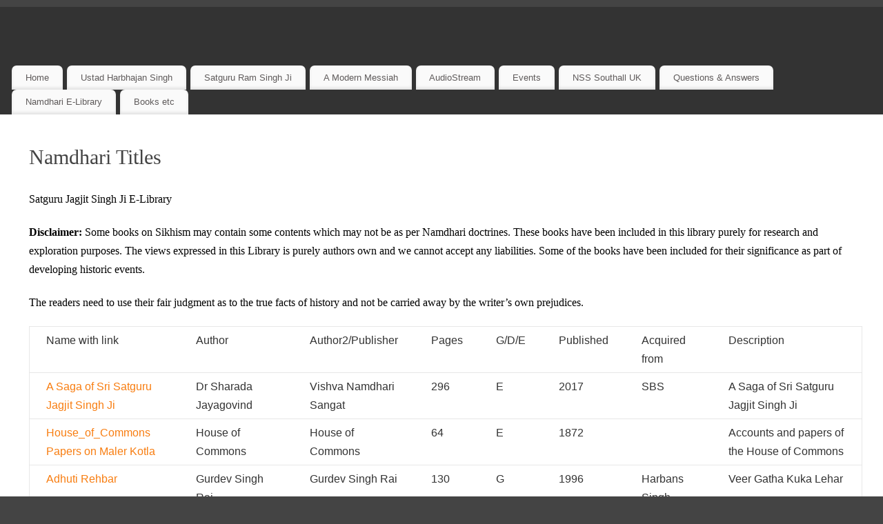

--- FILE ---
content_type: text/html; charset=UTF-8
request_url: http://kukasikhs.com/kukasikhs-wp/?page_id=210772
body_size: 32482
content:
<!DOCTYPE html>
<html lang="en-GB">
<head>
<meta http-equiv="Content-Type" content="text/html; charset=UTF-8" />
<meta name="viewport" content="width=device-width, user-scalable=no, initial-scale=1.0, minimum-scale=1.0, maximum-scale=1.0">
<link rel="profile" href="http://gmpg.org/xfn/11" />
<link rel="pingback" href="http://kukasikhs.com/kukasikhs-wp/xmlrpc.php" />
<title>Namdhari Titles &#8211; KUKASIKHS.COM</title>
<meta name='robots' content='max-image-preview:large' />
	<style>img:is([sizes="auto" i], [sizes^="auto," i]) { contain-intrinsic-size: 3000px 1500px }</style>
	<link rel='dns-prefetch' href='//secure.gravatar.com' />
<link rel='dns-prefetch' href='//stats.wp.com' />
<link rel='dns-prefetch' href='//v0.wordpress.com' />
<link rel='preconnect' href='//i0.wp.com' />
<link rel='preconnect' href='//c0.wp.com' />
<link rel="alternate" type="application/rss+xml" title="KUKASIKHS.COM &raquo; Feed" href="http://kukasikhs.com/kukasikhs-wp/?feed=rss2" />
<link rel="alternate" type="application/rss+xml" title="KUKASIKHS.COM &raquo; Comments Feed" href="http://kukasikhs.com/kukasikhs-wp/?feed=comments-rss2" />
<script type="text/javascript">
/* <![CDATA[ */
window._wpemojiSettings = {"baseUrl":"https:\/\/s.w.org\/images\/core\/emoji\/16.0.1\/72x72\/","ext":".png","svgUrl":"https:\/\/s.w.org\/images\/core\/emoji\/16.0.1\/svg\/","svgExt":".svg","source":{"concatemoji":"http:\/\/kukasikhs.com\/kukasikhs-wp\/wp-includes\/js\/wp-emoji-release.min.js?ver=6.8.3"}};
/*! This file is auto-generated */
!function(s,n){var o,i,e;function c(e){try{var t={supportTests:e,timestamp:(new Date).valueOf()};sessionStorage.setItem(o,JSON.stringify(t))}catch(e){}}function p(e,t,n){e.clearRect(0,0,e.canvas.width,e.canvas.height),e.fillText(t,0,0);var t=new Uint32Array(e.getImageData(0,0,e.canvas.width,e.canvas.height).data),a=(e.clearRect(0,0,e.canvas.width,e.canvas.height),e.fillText(n,0,0),new Uint32Array(e.getImageData(0,0,e.canvas.width,e.canvas.height).data));return t.every(function(e,t){return e===a[t]})}function u(e,t){e.clearRect(0,0,e.canvas.width,e.canvas.height),e.fillText(t,0,0);for(var n=e.getImageData(16,16,1,1),a=0;a<n.data.length;a++)if(0!==n.data[a])return!1;return!0}function f(e,t,n,a){switch(t){case"flag":return n(e,"\ud83c\udff3\ufe0f\u200d\u26a7\ufe0f","\ud83c\udff3\ufe0f\u200b\u26a7\ufe0f")?!1:!n(e,"\ud83c\udde8\ud83c\uddf6","\ud83c\udde8\u200b\ud83c\uddf6")&&!n(e,"\ud83c\udff4\udb40\udc67\udb40\udc62\udb40\udc65\udb40\udc6e\udb40\udc67\udb40\udc7f","\ud83c\udff4\u200b\udb40\udc67\u200b\udb40\udc62\u200b\udb40\udc65\u200b\udb40\udc6e\u200b\udb40\udc67\u200b\udb40\udc7f");case"emoji":return!a(e,"\ud83e\udedf")}return!1}function g(e,t,n,a){var r="undefined"!=typeof WorkerGlobalScope&&self instanceof WorkerGlobalScope?new OffscreenCanvas(300,150):s.createElement("canvas"),o=r.getContext("2d",{willReadFrequently:!0}),i=(o.textBaseline="top",o.font="600 32px Arial",{});return e.forEach(function(e){i[e]=t(o,e,n,a)}),i}function t(e){var t=s.createElement("script");t.src=e,t.defer=!0,s.head.appendChild(t)}"undefined"!=typeof Promise&&(o="wpEmojiSettingsSupports",i=["flag","emoji"],n.supports={everything:!0,everythingExceptFlag:!0},e=new Promise(function(e){s.addEventListener("DOMContentLoaded",e,{once:!0})}),new Promise(function(t){var n=function(){try{var e=JSON.parse(sessionStorage.getItem(o));if("object"==typeof e&&"number"==typeof e.timestamp&&(new Date).valueOf()<e.timestamp+604800&&"object"==typeof e.supportTests)return e.supportTests}catch(e){}return null}();if(!n){if("undefined"!=typeof Worker&&"undefined"!=typeof OffscreenCanvas&&"undefined"!=typeof URL&&URL.createObjectURL&&"undefined"!=typeof Blob)try{var e="postMessage("+g.toString()+"("+[JSON.stringify(i),f.toString(),p.toString(),u.toString()].join(",")+"));",a=new Blob([e],{type:"text/javascript"}),r=new Worker(URL.createObjectURL(a),{name:"wpTestEmojiSupports"});return void(r.onmessage=function(e){c(n=e.data),r.terminate(),t(n)})}catch(e){}c(n=g(i,f,p,u))}t(n)}).then(function(e){for(var t in e)n.supports[t]=e[t],n.supports.everything=n.supports.everything&&n.supports[t],"flag"!==t&&(n.supports.everythingExceptFlag=n.supports.everythingExceptFlag&&n.supports[t]);n.supports.everythingExceptFlag=n.supports.everythingExceptFlag&&!n.supports.flag,n.DOMReady=!1,n.readyCallback=function(){n.DOMReady=!0}}).then(function(){return e}).then(function(){var e;n.supports.everything||(n.readyCallback(),(e=n.source||{}).concatemoji?t(e.concatemoji):e.wpemoji&&e.twemoji&&(t(e.twemoji),t(e.wpemoji)))}))}((window,document),window._wpemojiSettings);
/* ]]> */
</script>
<link rel='stylesheet' id='scap.flashblock-css' href='http://kukasikhs.com/kukasikhs-wp/wp-content/plugins/compact-wp-audio-player/css/flashblock.css?ver=6.8.3' type='text/css' media='all' />
<link rel='stylesheet' id='scap.player-css' href='http://kukasikhs.com/kukasikhs-wp/wp-content/plugins/compact-wp-audio-player/css/player.css?ver=6.8.3' type='text/css' media='all' />
<link rel='stylesheet' id='jellyfish_cw_css-css' href='http://kukasikhs.com/kukasikhs-wp/wp-content/plugins/jellyfish-counter-widget/jellyfish-odometer-class/css/jellyfish-counter.css?ver=6.8.3' type='text/css' media='all' />
<link rel='stylesheet' id='twb-open-sans-css' href='https://fonts.googleapis.com/css?family=Open+Sans%3A300%2C400%2C500%2C600%2C700%2C800&#038;display=swap&#038;ver=6.8.3' type='text/css' media='all' />
<link rel='stylesheet' id='twbbwg-global-css' href='http://kukasikhs.com/kukasikhs-wp/wp-content/plugins/photo-gallery/booster/assets/css/global.css?ver=1.0.0' type='text/css' media='all' />
<style id='wp-emoji-styles-inline-css' type='text/css'>

	img.wp-smiley, img.emoji {
		display: inline !important;
		border: none !important;
		box-shadow: none !important;
		height: 1em !important;
		width: 1em !important;
		margin: 0 0.07em !important;
		vertical-align: -0.1em !important;
		background: none !important;
		padding: 0 !important;
	}
</style>
<link rel='stylesheet' id='wp-block-library-css' href='https://c0.wp.com/c/6.8.3/wp-includes/css/dist/block-library/style.min.css' type='text/css' media='all' />
<style id='classic-theme-styles-inline-css' type='text/css'>
/*! This file is auto-generated */
.wp-block-button__link{color:#fff;background-color:#32373c;border-radius:9999px;box-shadow:none;text-decoration:none;padding:calc(.667em + 2px) calc(1.333em + 2px);font-size:1.125em}.wp-block-file__button{background:#32373c;color:#fff;text-decoration:none}
</style>
<link rel='stylesheet' id='quotescollection-block-quotes-css' href='http://kukasikhs.com/kukasikhs-wp/wp-content/plugins/quotes-collection/blocks/quotes/style.css?ver=1556379850' type='text/css' media='all' />
<link rel='stylesheet' id='quotescollection-block-random-quote-css' href='http://kukasikhs.com/kukasikhs-wp/wp-content/plugins/quotes-collection/blocks/random-quote/style.css?ver=1556379850' type='text/css' media='all' />
<link rel='stylesheet' id='mediaelement-css' href='https://c0.wp.com/c/6.8.3/wp-includes/js/mediaelement/mediaelementplayer-legacy.min.css' type='text/css' media='all' />
<link rel='stylesheet' id='wp-mediaelement-css' href='https://c0.wp.com/c/6.8.3/wp-includes/js/mediaelement/wp-mediaelement.min.css' type='text/css' media='all' />
<style id='jetpack-sharing-buttons-style-inline-css' type='text/css'>
.jetpack-sharing-buttons__services-list{display:flex;flex-direction:row;flex-wrap:wrap;gap:0;list-style-type:none;margin:5px;padding:0}.jetpack-sharing-buttons__services-list.has-small-icon-size{font-size:12px}.jetpack-sharing-buttons__services-list.has-normal-icon-size{font-size:16px}.jetpack-sharing-buttons__services-list.has-large-icon-size{font-size:24px}.jetpack-sharing-buttons__services-list.has-huge-icon-size{font-size:36px}@media print{.jetpack-sharing-buttons__services-list{display:none!important}}.editor-styles-wrapper .wp-block-jetpack-sharing-buttons{gap:0;padding-inline-start:0}ul.jetpack-sharing-buttons__services-list.has-background{padding:1.25em 2.375em}
</style>
<style id='global-styles-inline-css' type='text/css'>
:root{--wp--preset--aspect-ratio--square: 1;--wp--preset--aspect-ratio--4-3: 4/3;--wp--preset--aspect-ratio--3-4: 3/4;--wp--preset--aspect-ratio--3-2: 3/2;--wp--preset--aspect-ratio--2-3: 2/3;--wp--preset--aspect-ratio--16-9: 16/9;--wp--preset--aspect-ratio--9-16: 9/16;--wp--preset--color--black: #000000;--wp--preset--color--cyan-bluish-gray: #abb8c3;--wp--preset--color--white: #ffffff;--wp--preset--color--pale-pink: #f78da7;--wp--preset--color--vivid-red: #cf2e2e;--wp--preset--color--luminous-vivid-orange: #ff6900;--wp--preset--color--luminous-vivid-amber: #fcb900;--wp--preset--color--light-green-cyan: #7bdcb5;--wp--preset--color--vivid-green-cyan: #00d084;--wp--preset--color--pale-cyan-blue: #8ed1fc;--wp--preset--color--vivid-cyan-blue: #0693e3;--wp--preset--color--vivid-purple: #9b51e0;--wp--preset--gradient--vivid-cyan-blue-to-vivid-purple: linear-gradient(135deg,rgba(6,147,227,1) 0%,rgb(155,81,224) 100%);--wp--preset--gradient--light-green-cyan-to-vivid-green-cyan: linear-gradient(135deg,rgb(122,220,180) 0%,rgb(0,208,130) 100%);--wp--preset--gradient--luminous-vivid-amber-to-luminous-vivid-orange: linear-gradient(135deg,rgba(252,185,0,1) 0%,rgba(255,105,0,1) 100%);--wp--preset--gradient--luminous-vivid-orange-to-vivid-red: linear-gradient(135deg,rgba(255,105,0,1) 0%,rgb(207,46,46) 100%);--wp--preset--gradient--very-light-gray-to-cyan-bluish-gray: linear-gradient(135deg,rgb(238,238,238) 0%,rgb(169,184,195) 100%);--wp--preset--gradient--cool-to-warm-spectrum: linear-gradient(135deg,rgb(74,234,220) 0%,rgb(151,120,209) 20%,rgb(207,42,186) 40%,rgb(238,44,130) 60%,rgb(251,105,98) 80%,rgb(254,248,76) 100%);--wp--preset--gradient--blush-light-purple: linear-gradient(135deg,rgb(255,206,236) 0%,rgb(152,150,240) 100%);--wp--preset--gradient--blush-bordeaux: linear-gradient(135deg,rgb(254,205,165) 0%,rgb(254,45,45) 50%,rgb(107,0,62) 100%);--wp--preset--gradient--luminous-dusk: linear-gradient(135deg,rgb(255,203,112) 0%,rgb(199,81,192) 50%,rgb(65,88,208) 100%);--wp--preset--gradient--pale-ocean: linear-gradient(135deg,rgb(255,245,203) 0%,rgb(182,227,212) 50%,rgb(51,167,181) 100%);--wp--preset--gradient--electric-grass: linear-gradient(135deg,rgb(202,248,128) 0%,rgb(113,206,126) 100%);--wp--preset--gradient--midnight: linear-gradient(135deg,rgb(2,3,129) 0%,rgb(40,116,252) 100%);--wp--preset--font-size--small: 13px;--wp--preset--font-size--medium: 20px;--wp--preset--font-size--large: 36px;--wp--preset--font-size--x-large: 42px;--wp--preset--spacing--20: 0.44rem;--wp--preset--spacing--30: 0.67rem;--wp--preset--spacing--40: 1rem;--wp--preset--spacing--50: 1.5rem;--wp--preset--spacing--60: 2.25rem;--wp--preset--spacing--70: 3.38rem;--wp--preset--spacing--80: 5.06rem;--wp--preset--shadow--natural: 6px 6px 9px rgba(0, 0, 0, 0.2);--wp--preset--shadow--deep: 12px 12px 50px rgba(0, 0, 0, 0.4);--wp--preset--shadow--sharp: 6px 6px 0px rgba(0, 0, 0, 0.2);--wp--preset--shadow--outlined: 6px 6px 0px -3px rgba(255, 255, 255, 1), 6px 6px rgba(0, 0, 0, 1);--wp--preset--shadow--crisp: 6px 6px 0px rgba(0, 0, 0, 1);}:where(.is-layout-flex){gap: 0.5em;}:where(.is-layout-grid){gap: 0.5em;}body .is-layout-flex{display: flex;}.is-layout-flex{flex-wrap: wrap;align-items: center;}.is-layout-flex > :is(*, div){margin: 0;}body .is-layout-grid{display: grid;}.is-layout-grid > :is(*, div){margin: 0;}:where(.wp-block-columns.is-layout-flex){gap: 2em;}:where(.wp-block-columns.is-layout-grid){gap: 2em;}:where(.wp-block-post-template.is-layout-flex){gap: 1.25em;}:where(.wp-block-post-template.is-layout-grid){gap: 1.25em;}.has-black-color{color: var(--wp--preset--color--black) !important;}.has-cyan-bluish-gray-color{color: var(--wp--preset--color--cyan-bluish-gray) !important;}.has-white-color{color: var(--wp--preset--color--white) !important;}.has-pale-pink-color{color: var(--wp--preset--color--pale-pink) !important;}.has-vivid-red-color{color: var(--wp--preset--color--vivid-red) !important;}.has-luminous-vivid-orange-color{color: var(--wp--preset--color--luminous-vivid-orange) !important;}.has-luminous-vivid-amber-color{color: var(--wp--preset--color--luminous-vivid-amber) !important;}.has-light-green-cyan-color{color: var(--wp--preset--color--light-green-cyan) !important;}.has-vivid-green-cyan-color{color: var(--wp--preset--color--vivid-green-cyan) !important;}.has-pale-cyan-blue-color{color: var(--wp--preset--color--pale-cyan-blue) !important;}.has-vivid-cyan-blue-color{color: var(--wp--preset--color--vivid-cyan-blue) !important;}.has-vivid-purple-color{color: var(--wp--preset--color--vivid-purple) !important;}.has-black-background-color{background-color: var(--wp--preset--color--black) !important;}.has-cyan-bluish-gray-background-color{background-color: var(--wp--preset--color--cyan-bluish-gray) !important;}.has-white-background-color{background-color: var(--wp--preset--color--white) !important;}.has-pale-pink-background-color{background-color: var(--wp--preset--color--pale-pink) !important;}.has-vivid-red-background-color{background-color: var(--wp--preset--color--vivid-red) !important;}.has-luminous-vivid-orange-background-color{background-color: var(--wp--preset--color--luminous-vivid-orange) !important;}.has-luminous-vivid-amber-background-color{background-color: var(--wp--preset--color--luminous-vivid-amber) !important;}.has-light-green-cyan-background-color{background-color: var(--wp--preset--color--light-green-cyan) !important;}.has-vivid-green-cyan-background-color{background-color: var(--wp--preset--color--vivid-green-cyan) !important;}.has-pale-cyan-blue-background-color{background-color: var(--wp--preset--color--pale-cyan-blue) !important;}.has-vivid-cyan-blue-background-color{background-color: var(--wp--preset--color--vivid-cyan-blue) !important;}.has-vivid-purple-background-color{background-color: var(--wp--preset--color--vivid-purple) !important;}.has-black-border-color{border-color: var(--wp--preset--color--black) !important;}.has-cyan-bluish-gray-border-color{border-color: var(--wp--preset--color--cyan-bluish-gray) !important;}.has-white-border-color{border-color: var(--wp--preset--color--white) !important;}.has-pale-pink-border-color{border-color: var(--wp--preset--color--pale-pink) !important;}.has-vivid-red-border-color{border-color: var(--wp--preset--color--vivid-red) !important;}.has-luminous-vivid-orange-border-color{border-color: var(--wp--preset--color--luminous-vivid-orange) !important;}.has-luminous-vivid-amber-border-color{border-color: var(--wp--preset--color--luminous-vivid-amber) !important;}.has-light-green-cyan-border-color{border-color: var(--wp--preset--color--light-green-cyan) !important;}.has-vivid-green-cyan-border-color{border-color: var(--wp--preset--color--vivid-green-cyan) !important;}.has-pale-cyan-blue-border-color{border-color: var(--wp--preset--color--pale-cyan-blue) !important;}.has-vivid-cyan-blue-border-color{border-color: var(--wp--preset--color--vivid-cyan-blue) !important;}.has-vivid-purple-border-color{border-color: var(--wp--preset--color--vivid-purple) !important;}.has-vivid-cyan-blue-to-vivid-purple-gradient-background{background: var(--wp--preset--gradient--vivid-cyan-blue-to-vivid-purple) !important;}.has-light-green-cyan-to-vivid-green-cyan-gradient-background{background: var(--wp--preset--gradient--light-green-cyan-to-vivid-green-cyan) !important;}.has-luminous-vivid-amber-to-luminous-vivid-orange-gradient-background{background: var(--wp--preset--gradient--luminous-vivid-amber-to-luminous-vivid-orange) !important;}.has-luminous-vivid-orange-to-vivid-red-gradient-background{background: var(--wp--preset--gradient--luminous-vivid-orange-to-vivid-red) !important;}.has-very-light-gray-to-cyan-bluish-gray-gradient-background{background: var(--wp--preset--gradient--very-light-gray-to-cyan-bluish-gray) !important;}.has-cool-to-warm-spectrum-gradient-background{background: var(--wp--preset--gradient--cool-to-warm-spectrum) !important;}.has-blush-light-purple-gradient-background{background: var(--wp--preset--gradient--blush-light-purple) !important;}.has-blush-bordeaux-gradient-background{background: var(--wp--preset--gradient--blush-bordeaux) !important;}.has-luminous-dusk-gradient-background{background: var(--wp--preset--gradient--luminous-dusk) !important;}.has-pale-ocean-gradient-background{background: var(--wp--preset--gradient--pale-ocean) !important;}.has-electric-grass-gradient-background{background: var(--wp--preset--gradient--electric-grass) !important;}.has-midnight-gradient-background{background: var(--wp--preset--gradient--midnight) !important;}.has-small-font-size{font-size: var(--wp--preset--font-size--small) !important;}.has-medium-font-size{font-size: var(--wp--preset--font-size--medium) !important;}.has-large-font-size{font-size: var(--wp--preset--font-size--large) !important;}.has-x-large-font-size{font-size: var(--wp--preset--font-size--x-large) !important;}
:where(.wp-block-post-template.is-layout-flex){gap: 1.25em;}:where(.wp-block-post-template.is-layout-grid){gap: 1.25em;}
:where(.wp-block-columns.is-layout-flex){gap: 2em;}:where(.wp-block-columns.is-layout-grid){gap: 2em;}
:root :where(.wp-block-pullquote){font-size: 1.5em;line-height: 1.6;}
</style>
<link rel='stylesheet' id='bbspoiler-css' href='http://kukasikhs.com/kukasikhs-wp/wp-content/plugins/bbspoiler/inc/bbspoiler.css?ver=6.8.3' type='text/css' media='all' />
<link rel='stylesheet' id='ctl_styles-css' href='http://kukasikhs.com/kukasikhs-wp/wp-content/plugins/cool-timeline-pro/css/ctl_styles.css' type='text/css' media='all' />
<link rel='stylesheet' id='wp-dynamic-css-css' href='http://kukasikhs.com/kukasikhs-wp/wp-admin/admin-ajax.php?action=wp_dynamic_css' type='text/css' media='all' />
<link rel='stylesheet' id='bwg_fonts-css' href='http://kukasikhs.com/kukasikhs-wp/wp-content/plugins/photo-gallery/css/bwg-fonts/fonts.css?ver=0.0.1' type='text/css' media='all' />
<link rel='stylesheet' id='sumoselect-css' href='http://kukasikhs.com/kukasikhs-wp/wp-content/plugins/photo-gallery/css/sumoselect.min.css?ver=3.4.6' type='text/css' media='all' />
<link rel='stylesheet' id='mCustomScrollbar-css' href='http://kukasikhs.com/kukasikhs-wp/wp-content/plugins/photo-gallery/css/jquery.mCustomScrollbar.min.css?ver=3.1.5' type='text/css' media='all' />
<link rel='stylesheet' id='bwg_frontend-css' href='http://kukasikhs.com/kukasikhs-wp/wp-content/plugins/photo-gallery/css/styles.min.css?ver=1.8.35' type='text/css' media='all' />
<link rel='stylesheet' id='post-timeline-blocks-style-css' href='http://kukasikhs.com/kukasikhs-wp/wp-content/plugins/post-timeline/admin/blocks/assets/blocks-style.css?ver=2.3.12' type='text/css' media='all' />
<link rel='stylesheet' id='post-timeline-bootstrap-css' href='http://kukasikhs.com/kukasikhs-wp/wp-content/plugins/post-timeline/public/css/bootstrap.min.css?ver=2.3.12' type='text/css' media='all' />
<link rel='stylesheet' id='svt-style-css' href='http://kukasikhs.com/kukasikhs-wp/wp-content/plugins/simple-vertical-timeline/css/simple-vertical-timeline.min.css?ver=6.8.3' type='text/css' media='all' />
<link rel='stylesheet' id='svt-linearicons-css' href='http://kukasikhs.com/kukasikhs-wp/wp-content/plugins/simple-vertical-timeline/img/linearicons/style.css?ver=6.8.3' type='text/css' media='all' />
<link rel='stylesheet' id='audioigniter-css' href='http://kukasikhs.com/kukasikhs-wp/wp-content/plugins/audioigniter/player/build/style.css?ver=2.0.2' type='text/css' media='all' />
<link rel='stylesheet' id='quotescollection-css' href='http://kukasikhs.com/kukasikhs-wp/wp-content/plugins/quotes-collection/css/quotes-collection.css?ver=2.5.2' type='text/css' media='all' />
<link rel='stylesheet' id='mantra-style-css' href='http://kukasikhs.com/kukasikhs-wp/wp-content/themes/mantra/style.css?ver=3.3.3' type='text/css' media='all' />
<style id='mantra-style-inline-css' type='text/css'>
 #wrapper { max-width: 1480px; } #content { width: 100%; max-width:1020px; max-width: calc( 100% - 460px ); } #content { width: 100%; margin: 0; } html { font-size:14px; } body, input, textarea {font-family:Segoe UI, Arial, sans-serif; } #content h1.entry-title a, #content h2.entry-title a, #content h1.entry-title, #content h2.entry-title, #front-text1 h2, #front-text2 h2 {font-family:Georgia, Times New Roman, Times, serif; } .widget-area {font-family:Helvetica, sans-serif; } .entry-content h1, .entry-content h2, .entry-content h3, .entry-content h4, .entry-content h5, .entry-content h6 {font-family:Georgia, Times New Roman, Times, serif; } .nocomments, .nocomments2 {display:none;} #header-container > div { margin-top:20px; } #header-container > div { margin-left:40px; } body { background-color:#444444 !important; } #header { background-color:#333333; } #footer { background-color:#222222; } #footer2 { background-color:#171717; } #site-title span a { color:#f87d10; } #site-description { color:#fdf5f5; } #content, .column-text, #front-text3, #front-text4 { color:#333333 ;} .widget-area a:link, .widget-area a:visited, a:link, a:visited ,#searchform #s:hover, #container #s:hover, #access a:hover, #wp-calendar tbody td a, #site-info a, #site-copyright a, #access li:hover > a, #access ul ul:hover > a { color:#f87d10; } a:hover, .entry-meta a:hover, .entry-utility a:hover, .widget-area a:hover { color:#12a7ff; } #content .entry-title a, #content .entry-title, #content h1, #content h2, #content h3, #content h4, #content h5, #content h6 { color:#444444; } #content .entry-title a:hover { color:#000000; } .widget-title { background-color:#444444; } .widget-title { color:#f6fafc; } #footer-widget-area .widget-title { color:#0C85CD; } #footer-widget-area a { color:#666666; } #footer-widget-area a:hover { color:#888888; } body .wp-caption { background-image:url(http://kukasikhs.com/kukasikhs-wp/wp-content/themes/mantra/resources/images/pins/mantra_dot.png); } .entry-content p:not(:last-child), .entry-content ul, .entry-summary ul, .entry-content ol, .entry-summary ol { margin-bottom:1.5em;} .entry-meta .entry-time { display:none; } #branding { height:75px ;} 
/* Mantra Custom CSS */
</style>
<link rel='stylesheet' id='mantra-mobile-css' href='http://kukasikhs.com/kukasikhs-wp/wp-content/themes/mantra/resources/css/style-mobile.css?ver=3.3.3' type='text/css' media='all' />
<link rel='stylesheet' id='simcal-qtip-css' href='http://kukasikhs.com/kukasikhs-wp/wp-content/plugins/google-calendar-events/assets/generated/vendor/jquery.qtip.min.css?ver=3.5.5' type='text/css' media='all' />
<link rel='stylesheet' id='simcal-default-calendar-grid-css' href='http://kukasikhs.com/kukasikhs-wp/wp-content/plugins/google-calendar-events/assets/generated/default-calendar-grid.min.css?ver=3.5.5' type='text/css' media='all' />
<link rel='stylesheet' id='simcal-default-calendar-list-css' href='http://kukasikhs.com/kukasikhs-wp/wp-content/plugins/google-calendar-events/assets/generated/default-calendar-list.min.css?ver=3.5.5' type='text/css' media='all' />
<script type="text/javascript" src="http://kukasikhs.com/kukasikhs-wp/wp-content/plugins/compact-wp-audio-player/js/soundmanager2-nodebug-jsmin.js?ver=6.8.3" id="scap.soundmanager2-js"></script>
<script type="text/javascript" src="https://c0.wp.com/c/6.8.3/wp-includes/js/jquery/jquery.min.js" id="jquery-core-js"></script>
<script type="text/javascript" src="https://c0.wp.com/c/6.8.3/wp-includes/js/jquery/jquery-migrate.min.js" id="jquery-migrate-js"></script>
<script type="text/javascript" src="http://kukasikhs.com/kukasikhs-wp/wp-content/plugins/photo-gallery/booster/assets/js/circle-progress.js?ver=1.2.2" id="twbbwg-circle-js"></script>
<script type="text/javascript" id="twbbwg-global-js-extra">
/* <![CDATA[ */
var twb = {"nonce":"23ed8222ef","ajax_url":"http:\/\/kukasikhs.com\/kukasikhs-wp\/wp-admin\/admin-ajax.php","plugin_url":"http:\/\/kukasikhs.com\/kukasikhs-wp\/wp-content\/plugins\/photo-gallery\/booster","href":"http:\/\/kukasikhs.com\/kukasikhs-wp\/wp-admin\/admin.php?page=twbbwg_photo-gallery"};
var twb = {"nonce":"23ed8222ef","ajax_url":"http:\/\/kukasikhs.com\/kukasikhs-wp\/wp-admin\/admin-ajax.php","plugin_url":"http:\/\/kukasikhs.com\/kukasikhs-wp\/wp-content\/plugins\/photo-gallery\/booster","href":"http:\/\/kukasikhs.com\/kukasikhs-wp\/wp-admin\/admin.php?page=twbbwg_photo-gallery"};
/* ]]> */
</script>
<script type="text/javascript" src="http://kukasikhs.com/kukasikhs-wp/wp-content/plugins/photo-gallery/booster/assets/js/global.js?ver=1.0.0" id="twbbwg-global-js"></script>
<script type="text/javascript" id="bbspoiler-js-extra">
/* <![CDATA[ */
var title = {"unfolded":"Expand","folded":"Collapse"};
/* ]]> */
</script>
<script type="text/javascript" src="http://kukasikhs.com/kukasikhs-wp/wp-content/plugins/bbspoiler/inc/bbspoiler.js?ver=6.8.3" id="bbspoiler-js"></script>
<script type="text/javascript" id="3d-flip-book-client-locale-loader-js-extra">
/* <![CDATA[ */
var FB3D_CLIENT_LOCALE = {"ajaxurl":"http:\/\/kukasikhs.com\/kukasikhs-wp\/wp-admin\/admin-ajax.php","dictionary":{"Table of contents":"Table of contents","Close":"Close","Bookmarks":"Bookmarks","Thumbnails":"Thumbnails","Search":"Search","Share":"Share","Facebook":"Facebook","Twitter":"Twitter","Email":"Email","Play":"Play","Previous page":"Previous page","Next page":"Next page","Zoom in":"Zoom in","Zoom out":"Zoom out","Fit view":"Fit view","Auto play":"Auto play","Full screen":"Full screen","More":"More","Smart pan":"Smart pan","Single page":"Single page","Sounds":"Sounds","Stats":"Stats","Print":"Print","Download":"Download","Goto first page":"Goto first page","Goto last page":"Goto last page"},"images":"http:\/\/kukasikhs.com\/kukasikhs-wp\/wp-content\/plugins\/interactive-3d-flipbook-powered-physics-engine\/assets\/images\/","jsData":{"urls":[],"posts":{"ids_mis":[],"ids":[]},"pages":[],"firstPages":[],"bookCtrlProps":[],"bookTemplates":[]},"key":"3d-flip-book","pdfJS":{"pdfJsLib":"http:\/\/kukasikhs.com\/kukasikhs-wp\/wp-content\/plugins\/interactive-3d-flipbook-powered-physics-engine\/assets\/js\/pdf.min.js?ver=4.3.136","pdfJsWorker":"http:\/\/kukasikhs.com\/kukasikhs-wp\/wp-content\/plugins\/interactive-3d-flipbook-powered-physics-engine\/assets\/js\/pdf.worker.js?ver=4.3.136","stablePdfJsLib":"http:\/\/kukasikhs.com\/kukasikhs-wp\/wp-content\/plugins\/interactive-3d-flipbook-powered-physics-engine\/assets\/js\/stable\/pdf.min.js?ver=2.5.207","stablePdfJsWorker":"http:\/\/kukasikhs.com\/kukasikhs-wp\/wp-content\/plugins\/interactive-3d-flipbook-powered-physics-engine\/assets\/js\/stable\/pdf.worker.js?ver=2.5.207","pdfJsCMapUrl":"http:\/\/kukasikhs.com\/kukasikhs-wp\/wp-content\/plugins\/interactive-3d-flipbook-powered-physics-engine\/assets\/cmaps\/"},"cacheurl":"http:\/\/kukasikhs.com\/kukasikhs-wp\/wp-content\/uploads\/3d-flip-book\/cache\/","pluginsurl":"http:\/\/kukasikhs.com\/kukasikhs-wp\/wp-content\/plugins\/","pluginurl":"http:\/\/kukasikhs.com\/kukasikhs-wp\/wp-content\/plugins\/interactive-3d-flipbook-powered-physics-engine\/","thumbnailSize":{"width":"150","height":"150"},"version":"1.16.17"};
/* ]]> */
</script>
<script type="text/javascript" src="http://kukasikhs.com/kukasikhs-wp/wp-content/plugins/interactive-3d-flipbook-powered-physics-engine/assets/js/client-locale-loader.js?ver=1.16.17" id="3d-flip-book-client-locale-loader-js" async="async" data-wp-strategy="async"></script>
<script type="text/javascript" src="http://kukasikhs.com/kukasikhs-wp/wp-content/plugins/photo-gallery/js/jquery.sumoselect.min.js?ver=3.4.6" id="sumoselect-js"></script>
<script type="text/javascript" src="http://kukasikhs.com/kukasikhs-wp/wp-content/plugins/photo-gallery/js/tocca.min.js?ver=2.0.9" id="bwg_mobile-js"></script>
<script type="text/javascript" src="http://kukasikhs.com/kukasikhs-wp/wp-content/plugins/photo-gallery/js/jquery.mCustomScrollbar.concat.min.js?ver=3.1.5" id="mCustomScrollbar-js"></script>
<script type="text/javascript" src="http://kukasikhs.com/kukasikhs-wp/wp-content/plugins/photo-gallery/js/jquery.fullscreen.min.js?ver=0.6.0" id="jquery-fullscreen-js"></script>
<script type="text/javascript" id="bwg_frontend-js-extra">
/* <![CDATA[ */
var bwg_objectsL10n = {"bwg_field_required":"field is required.","bwg_mail_validation":"This is not a valid email address.","bwg_search_result":"There are no images matching your search.","bwg_select_tag":"Select Tag","bwg_order_by":"Order By","bwg_search":"Search","bwg_show_ecommerce":"Show Ecommerce","bwg_hide_ecommerce":"Hide Ecommerce","bwg_show_comments":"Show Comments","bwg_hide_comments":"Hide Comments","bwg_restore":"Restore","bwg_maximize":"Maximise","bwg_fullscreen":"Fullscreen","bwg_exit_fullscreen":"Exit Fullscreen","bwg_search_tag":"SEARCH...","bwg_tag_no_match":"No tags found","bwg_all_tags_selected":"All tags selected","bwg_tags_selected":"tags selected","play":"Play","pause":"Pause","is_pro":"","bwg_play":"Play","bwg_pause":"Pause","bwg_hide_info":"Hide info","bwg_show_info":"Show info","bwg_hide_rating":"Hide rating","bwg_show_rating":"Show rating","ok":"Ok","cancel":"Cancel","select_all":"Select all","lazy_load":"0","lazy_loader":"http:\/\/kukasikhs.com\/kukasikhs-wp\/wp-content\/plugins\/photo-gallery\/images\/ajax_loader.png","front_ajax":"0","bwg_tag_see_all":"see all tags","bwg_tag_see_less":"see less tags"};
/* ]]> */
</script>
<script type="text/javascript" src="http://kukasikhs.com/kukasikhs-wp/wp-content/plugins/photo-gallery/js/scripts.min.js?ver=1.8.35" id="bwg_frontend-js"></script>
<script type="text/javascript" src="http://kukasikhs.com/kukasikhs-wp/wp-content/plugins/simple-vertical-timeline/js/svt-animation.min.js?ver=6.8.3" id="svt-script-js"></script>
<script type="text/javascript" id="quotescollection-js-extra">
/* <![CDATA[ */
var quotescollectionAjax = {"ajaxUrl":"http:\/\/kukasikhs.com\/kukasikhs-wp\/wp-admin\/admin-ajax.php","nonce":"e47d611a14","nextQuote":"Next quote \u00bb","loading":"Loading...","error":"Error getting quote","autoRefreshMax":"40","autoRefreshCount":"0"};
/* ]]> */
</script>
<script type="text/javascript" src="http://kukasikhs.com/kukasikhs-wp/wp-content/plugins/quotes-collection/js/quotes-collection.js?ver=2.5.2" id="quotescollection-js"></script>
<script type="text/javascript" id="mantra-frontend-js-extra">
/* <![CDATA[ */
var mantra_options = {"responsive":"1","image_class":"imageOne","equalize_sidebars":"0"};
/* ]]> */
</script>
<script type="text/javascript" src="http://kukasikhs.com/kukasikhs-wp/wp-content/themes/mantra/resources/js/frontend.js?ver=3.3.3" id="mantra-frontend-js"></script>
<link rel="https://api.w.org/" href="http://kukasikhs.com/kukasikhs-wp/index.php?rest_route=/" /><link rel="alternate" title="JSON" type="application/json" href="http://kukasikhs.com/kukasikhs-wp/index.php?rest_route=/wp/v2/pages/210772" /><link rel="EditURI" type="application/rsd+xml" title="RSD" href="http://kukasikhs.com/kukasikhs-wp/xmlrpc.php?rsd" />
<meta name="generator" content="WordPress 6.8.3" />
<link rel="canonical" href="http://kukasikhs.com/kukasikhs-wp/?page_id=210772" />
<link rel='shortlink' href='https://wp.me/P8dkaY-SPy' />
<link rel="alternate" title="oEmbed (JSON)" type="application/json+oembed" href="http://kukasikhs.com/kukasikhs-wp/index.php?rest_route=%2Foembed%2F1.0%2Fembed&#038;url=http%3A%2F%2Fkukasikhs.com%2Fkukasikhs-wp%2F%3Fpage_id%3D210772" />
<link rel="alternate" title="oEmbed (XML)" type="text/xml+oembed" href="http://kukasikhs.com/kukasikhs-wp/index.php?rest_route=%2Foembed%2F1.0%2Fembed&#038;url=http%3A%2F%2Fkukasikhs.com%2Fkukasikhs-wp%2F%3Fpage_id%3D210772&#038;format=xml" />
<style type="text/css">
                    .bullets-container {
                display: table;
                position: fixed;
                right: 0;
                height: 100%;
                z-index: 1049;
                font-weight: normal;
            }
	</style>	<style>img#wpstats{display:none}</style>
		<!--[if lte IE 8]> <style type="text/css" media="screen"> #access ul li, .edit-link a , #footer-widget-area .widget-title, .entry-meta,.entry-meta .comments-link, .short-button-light, .short-button-dark ,.short-button-color ,blockquote { position:relative; behavior: url(http://kukasikhs.com/kukasikhs-wp/wp-content/themes/mantra/resources/js/PIE/PIE.php); } #access ul ul { -pie-box-shadow:0px 5px 5px #999; } #access ul li.current_page_item, #access ul li.current-menu-item , #access ul li ,#access ul ul ,#access ul ul li, .commentlist li.comment ,.commentlist .avatar, .nivo-caption, .theme-default .nivoSlider { behavior: url(http://kukasikhs.com/kukasikhs-wp/wp-content/themes/mantra/resources/js/PIE/PIE.php); } </style> <![endif]--><style type="text/css">
.upcoming-events li {
	margin-bottom: 10px;
}
.upcoming-events li span {
	display: block;
}
</style>
		
<!-- Dynamic Widgets by QURL loaded - http://www.dynamic-widgets.com //-->

<!-- Jetpack Open Graph Tags -->
<meta property="og:type" content="article" />
<meta property="og:title" content="Namdhari Titles" />
<meta property="og:url" content="http://kukasikhs.com/kukasikhs-wp/?page_id=210772" />
<meta property="og:description" content="Satguru Jagjit Singh Ji E-Library Disclaimer: Some books on Sikhism may contain some contents which may not be as per Namdhari doctrines. These books have been included in this library purely for r…" />
<meta property="article:published_time" content="2019-04-17T15:53:02+00:00" />
<meta property="article:modified_time" content="2019-04-20T12:29:02+00:00" />
<meta property="og:site_name" content="KUKASIKHS.COM" />
<meta property="og:image" content="https://s0.wp.com/i/blank.jpg" />
<meta property="og:image:width" content="200" />
<meta property="og:image:height" content="200" />
<meta property="og:image:alt" content="" />
<meta property="og:locale" content="en_GB" />
<meta name="twitter:text:title" content="Namdhari Titles" />
<meta name="twitter:card" content="summary" />

<!-- End Jetpack Open Graph Tags -->

	<style>
		
			
			
			
			
			
			
			
			
			
			          

			
			
			
			
			
		
			
			
			
			
			
			
			
			
			
			          

			
			
			
			
			
			</style>

		<!--[if lt IE 9]>
	<script>
	document.createElement('header');
	document.createElement('nav');
	document.createElement('section');
	document.createElement('article');
	document.createElement('aside');
	document.createElement('footer');
	document.createElement('hgroup');
	</script>
	<![endif]--> </head>
<body class="wp-singular page-template page-template-templates page-template-template-onecolumn page-template-templatestemplate-onecolumn-php page page-id-210772 page-child parent-pageid-210792 wp-theme-mantra metaslider-plugin mantra-image-one mantra-caption-light mantra-hratio-0 mantra-no-sidebar mantra-menu-left">
	    <div id="toTop"><i class="crycon-back2top"></i> </div>
		
<div id="wrapper" class="hfeed">


<header id="header">

		<div id="masthead">

			<div id="branding" role="banner" >

				
	<div id="header-container">

		<div class="socials" id="sheader">
		</div>
		</div> <!-- #header-container -->
					<div style="clear:both;"></div>

			</div><!-- #branding -->

            <a id="nav-toggle"><span>&nbsp; Menu</span></a>
			<nav id="access" class="jssafe" role="navigation">

					<div class="skip-link screen-reader-text"><a href="#content" title="Skip to content">Skip to content</a></div>
	<div id="prime_nav" class="menu"><ul>
<li ><a href="http://kukasikhs.com/kukasikhs-wp/">Home</a></li><li class="page_item page-item-212321 page_item_has_children"><a href="http://kukasikhs.com/kukasikhs-wp/?page_id=212321">Ustad Harbhajan Singh</a>
<ul class='children'>
	<li class="page_item page-item-212399"><a href="http://kukasikhs.com/kukasikhs-wp/?page_id=212399">Timeline</a></li>
	<li class="page_item page-item-212405"><a href="http://kukasikhs.com/kukasikhs-wp/?page_id=212405">Obituary</a></li>
	<li class="page_item page-item-212382"><a href="http://kukasikhs.com/kukasikhs-wp/?page_id=212382">A Life in Devotion, Discipline, and Music</a></li>
	<li class="page_item page-item-212402"><a href="http://kukasikhs.com/kukasikhs-wp/?page_id=212402">Playlists</a></li>
</ul>
</li>
<li class="page_item page-item-73760 page_item_has_children"><a href="http://kukasikhs.com/kukasikhs-wp/?page_id=73760">Satguru Ram Singh Ji</a>
<ul class='children'>
	<li class="page_item page-item-73768"><a href="http://kukasikhs.com/kukasikhs-wp/?page_id=73768">2016 Bicentenary Gurpurab</a></li>
	<li class="page_item page-item-1113"><a href="http://kukasikhs.com/kukasikhs-wp/?page_id=1113">Kuka Freedom Movement</a></li>
	<li class="page_item page-item-75288"><a href="http://kukasikhs.com/kukasikhs-wp/?page_id=75288">Timeline &#8211; Satguru Ram Singh Ji</a></li>
	<li class="page_item page-item-73800"><a href="http://kukasikhs.com/kukasikhs-wp/?page_id=73800">Historical Quotes</a></li>
	<li class="page_item page-item-209519"><a href="http://kukasikhs.com/kukasikhs-wp/?page_id=209519">Social Reforms</a></li>
	<li class="page_item page-item-209297"><a href="http://kukasikhs.com/kukasikhs-wp/?page_id=209297">The BASANT Panchami PLAY &#8211; SIKH VIRTUES</a></li>
	<li class="page_item page-item-209307"><a href="http://kukasikhs.com/kukasikhs-wp/?page_id=209307">Time Line Project</a></li>
	<li class="page_item page-item-209302"><a href="http://kukasikhs.com/kukasikhs-wp/?page_id=209302">CHILDREN&#8217;S Exhibition on Satguru Ram Singh Ji</a></li>
</ul>
</li>
<li class="page_item page-item-589 page_item_has_children"><a href="http://kukasikhs.com/kukasikhs-wp/?page_id=589">A Modern Messiah</a>
<ul class='children'>
	<li class="page_item page-item-534"><a href="http://kukasikhs.com/kukasikhs-wp/?page_id=534">1. A Modern Messiah</a></li>
	<li class="page_item page-item-222"><a href="http://kukasikhs.com/kukasikhs-wp/?page_id=222">2. Sri Satguru Jagjit Singh Ji</a></li>
	<li class="page_item page-item-558"><a href="http://kukasikhs.com/kukasikhs-wp/?page_id=558">3. Pavitaar Updesh (Audio)</a></li>
	<li class="page_item page-item-546"><a href="http://kukasikhs.com/kukasikhs-wp/?page_id=546">4. Video Playlist</a></li>
	<li class="page_item page-item-948"><a href="http://kukasikhs.com/kukasikhs-wp/?page_id=948">5  The Rain God</a></li>
	<li class="page_item page-item-941"><a href="http://kukasikhs.com/kukasikhs-wp/?page_id=941">6. Timeline</a></li>
	<li class="page_item page-item-1214"><a href="http://kukasikhs.com/kukasikhs-wp/?page_id=1214">7 Tributes to Sri Satguru Jagjit Singh Ji</a></li>
	<li class="page_item page-item-1729"><a href="http://kukasikhs.com/kukasikhs-wp/?page_id=1729">8. Tributes in Wariam</a></li>
	<li class="page_item page-item-1978"><a href="http://kukasikhs.com/kukasikhs-wp/?page_id=1978">9. Jagjit Mandir &#8211; Sri Bhaini Sahib</a></li>
	<li class="page_item page-item-1986"><a href="http://kukasikhs.com/kukasikhs-wp/?page_id=1986">10.  Musical tributes to Satguru Jagjit Singh Ji</a></li>
</ul>
</li>
<li class="page_item page-item-64 page_item_has_children"><a href="http://kukasikhs.com/kukasikhs-wp/?page_id=64">AudioStream</a>
<ul class='children'>
	<li class="page_item page-item-1348 page_item_has_children"><a href="http://kukasikhs.com/kukasikhs-wp/?page_id=1348">Katha, Diwaans &#038; Kavishiri</a>
	<ul class='children'>
		<li class="page_item page-item-1035"><a href="http://kukasikhs.com/kukasikhs-wp/?page_id=1035">Pandit Harbhajan Singh Khunduwala: Katha at NSS Southall.</a></li>
		<li class="page_item page-item-1361"><a href="http://kukasikhs.com/kukasikhs-wp/?page_id=1361">Prof. Tara Singh Anjan (Delhi)</a></li>
		<li class="page_item page-item-77392"><a href="http://kukasikhs.com/kukasikhs-wp/?page_id=77392">Jathedar Sewa Singh (Delhi)</a></li>
		<li class="page_item page-item-2685"><a href="http://kukasikhs.com/kukasikhs-wp/?page_id=2685">Sant Dyal Singh Ji</a></li>
		<li class="page_item page-item-6628"><a href="http://kukasikhs.com/kukasikhs-wp/?page_id=6628">Poet &#038; Kavi Gurmukh Singh ‘Rattan’</a></li>
		<li class="page_item page-item-31204"><a href="http://kukasikhs.com/kukasikhs-wp/?page_id=31204">Sant Gurlal Singh (SBS)</a></li>
		<li class="page_item page-item-204589"><a href="http://kukasikhs.com/kukasikhs-wp/?page_id=204589">Jathedar Kamaal Singh (SBS)</a></li>
		<li class="page_item page-item-204596"><a href="http://kukasikhs.com/kukasikhs-wp/?page_id=204596">Pandit Yadwinder Singh Ji</a></li>
	</ul>
</li>
	<li class="page_item page-item-210153 page_item_has_children"><a href="http://kukasikhs.com/kukasikhs-wp/?page_id=210153">AudioStream 2018</a>
	<ul class='children'>
		<li class="page_item page-item-210157"><a href="http://kukasikhs.com/kukasikhs-wp/?page_id=210157">Jan-June 2018</a></li>
	</ul>
</li>
	<li class="page_item page-item-209109 page_item_has_children"><a href="http://kukasikhs.com/kukasikhs-wp/?page_id=209109">AudioStream 2017</a>
	<ul class='children'>
		<li class="page_item page-item-209756"><a href="http://kukasikhs.com/kukasikhs-wp/?page_id=209756">July-Dec 2017</a></li>
		<li class="page_item page-item-209115"><a href="http://kukasikhs.com/kukasikhs-wp/?page_id=209115">Jan-June 2017</a></li>
	</ul>
</li>
	<li class="page_item page-item-66992 page_item_has_children"><a href="http://kukasikhs.com/kukasikhs-wp/?page_id=66992">AudioStream 2016</a>
	<ul class='children'>
		<li class="page_item page-item-155150"><a href="http://kukasikhs.com/kukasikhs-wp/?page_id=155150">29/30 August 2016 Dhora</a></li>
		<li class="page_item page-item-143230"><a href="http://kukasikhs.com/kukasikhs-wp/?page_id=143230">Audiostream 2016 &#8211;  July to Dec</a></li>
		<li class="page_item page-item-67156"><a href="http://kukasikhs.com/kukasikhs-wp/?page_id=67156">AudioStream 2016 &#8211; Jan-Jun</a></li>
	</ul>
</li>
	<li class="page_item page-item-8098 page_item_has_children"><a href="http://kukasikhs.com/kukasikhs-wp/?page_id=8098">AudioStream 2015</a>
	<ul class='children'>
		<li class="page_item page-item-8104"><a href="http://kukasikhs.com/kukasikhs-wp/?page_id=8104">AudioStream 2015 Jan &#8211; Jun</a></li>
		<li class="page_item page-item-65957"><a href="http://kukasikhs.com/kukasikhs-wp/?page_id=65957">AudioStream 2015 July &#8211; Dec</a></li>
		<li class="page_item page-item-66142"><a href="http://kukasikhs.com/kukasikhs-wp/?page_id=66142">Satguru Ji&#8217;s UK Visit Aug 2015</a></li>
		<li class="page_item page-item-66647"><a href="http://kukasikhs.com/kukasikhs-wp/?page_id=66647">Youth Program &#8211; 28th Nov 2015</a></li>
		<li class="page_item page-item-66253 page_item_has_children"><a href="http://kukasikhs.com/kukasikhs-wp/?page_id=66253">Jap Prayog 2015</a>
		<ul class='children'>
			<li class="page_item page-item-66625"><a href="http://kukasikhs.com/kukasikhs-wp/?page_id=66625">JP 2015 Bhog Day</a></li>
			<li class="page_item page-item-66472"><a href="http://kukasikhs.com/kukasikhs-wp/?page_id=66472">Jp 2015 Week 4</a></li>
			<li class="page_item page-item-66410"><a href="http://kukasikhs.com/kukasikhs-wp/?page_id=66410">Jp 2015 Week 3</a></li>
			<li class="page_item page-item-66367"><a href="http://kukasikhs.com/kukasikhs-wp/?page_id=66367">Jp 2015 Week 2</a></li>
			<li class="page_item page-item-66369"><a href="http://kukasikhs.com/kukasikhs-wp/?page_id=66369">Jp 2015 Week 1</a></li>
		</ul>
</li>
	</ul>
</li>
	<li class="page_item page-item-2597 page_item_has_children"><a href="http://kukasikhs.com/kukasikhs-wp/?page_id=2597">AudioStream 2014</a>
	<ul class='children'>
		<li class="page_item page-item-2918"><a href="http://kukasikhs.com/kukasikhs-wp/?page_id=2918">Sangeet Evening 22 nov 2014</a></li>
		<li class="page_item page-item-2600"><a href="http://kukasikhs.com/kukasikhs-wp/?page_id=2600">AudioStream 2014 &#8211; July to Dec</a></li>
		<li class="page_item page-item-2230"><a href="http://kukasikhs.com/kukasikhs-wp/?page_id=2230">AudioStream 2014 &#8211; Jan to June</a></li>
	</ul>
</li>
	<li class="page_item page-item-679"><a href="http://kukasikhs.com/kukasikhs-wp/?page_id=679">AudioStream 2013</a></li>
	<li class="page_item page-item-751 page_item_has_children"><a href="http://kukasikhs.com/kukasikhs-wp/?page_id=751">AudioStream 2012</a>
	<ul class='children'>
		<li class="page_item page-item-1673"><a href="http://kukasikhs.com/kukasikhs-wp/?page_id=1673">Audiostream 2012 &#8211; Jan to August 2012</a></li>
		<li class="page_item page-item-739"><a href="http://kukasikhs.com/kukasikhs-wp/?page_id=739">Jap Prayogs 2012</a></li>
		<li class="page_item page-item-685"><a href="http://kukasikhs.com/kukasikhs-wp/?page_id=685">November &#038; December 2012</a></li>
	</ul>
</li>
	<li class="page_item page-item-1091 page_item_has_children"><a href="http://kukasikhs.com/kukasikhs-wp/?page_id=1091">AudioStream 2008-2011</a>
	<ul class='children'>
		<li class="page_item page-item-759"><a href="http://kukasikhs.com/kukasikhs-wp/?page_id=759">2011 AudioStream Collection</a></li>
		<li class="page_item page-item-897 page_item_has_children"><a href="http://kukasikhs.com/kukasikhs-wp/?page_id=897">2010 AudioStream Collection</a>
		<ul class='children'>
			<li class="page_item page-item-899"><a href="http://kukasikhs.com/kukasikhs-wp/?page_id=899">Jap Prayogs 2010</a></li>
		</ul>
</li>
		<li class="page_item page-item-908"><a href="http://kukasikhs.com/kukasikhs-wp/?page_id=908">2009 Audiostream Collection</a></li>
		<li class="page_item page-item-913"><a href="http://kukasikhs.com/kukasikhs-wp/?page_id=913">2008 AudioStream Collection</a></li>
	</ul>
</li>
	<li class="page_item page-item-1087 page_item_has_children"><a href="http://kukasikhs.com/kukasikhs-wp/?page_id=1087">AudioStream 2004-2007</a>
	<ul class='children'>
		<li class="page_item page-item-918"><a href="http://kukasikhs.com/kukasikhs-wp/?page_id=918">2007 AudioStream Collection</a></li>
		<li class="page_item page-item-925"><a href="http://kukasikhs.com/kukasikhs-wp/?page_id=925">2006 AudioStream Collection</a></li>
		<li class="page_item page-item-931"><a href="http://kukasikhs.com/kukasikhs-wp/?page_id=931">2005 AudioStream Collection</a></li>
		<li class="page_item page-item-934"><a href="http://kukasikhs.com/kukasikhs-wp/?page_id=934">2004 AudioStream Collection</a></li>
	</ul>
</li>
	<li class="page_item page-item-710"><a href="http://kukasikhs.com/kukasikhs-wp/?page_id=710">Namdhari Gurmat Kirtan &#038; Sangeet</a></li>
	<li class="page_item page-item-1943"><a href="http://kukasikhs.com/kukasikhs-wp/?page_id=1943">Audio &#038; Video from Sri Bhaini Sahib</a></li>
	<li class="page_item page-item-654"><a href="http://kukasikhs.com/kukasikhs-wp/?page_id=654">Hazoori Raagis &#8211; Sri Bhaini Sahib</a></li>
	<li class="page_item page-item-1622 page_item_has_children"><a href="http://kukasikhs.com/kukasikhs-wp/?page_id=1622">UK based Namdhari Ustaads</a>
	<ul class='children'>
		<li class="page_item page-item-212161"><a href="http://kukasikhs.com/kukasikhs-wp/?page_id=212161">Ustad Gurdev Singh, a distinguished Sarod and Dilruba maestro (1948-2025)</a></li>
		<li class="page_item page-item-756"><a href="http://kukasikhs.com/kukasikhs-wp/?page_id=756">Ustaad Harbhajan Singh Ji</a></li>
		<li class="page_item page-item-789"><a href="http://kukasikhs.com/kukasikhs-wp/?page_id=789">Ustaad Gurdev Singh (1948-2025) &#8211; Sarod &#038; Dilruba</a></li>
		<li class="page_item page-item-1065"><a href="http://kukasikhs.com/kukasikhs-wp/?page_id=1065">Ustad Dharambir Singh &#8211; Sitar</a></li>
		<li class="page_item page-item-2105"><a href="http://kukasikhs.com/kukasikhs-wp/?page_id=2105">Ustaad Kiranpal Singh &#8211; Santoor</a></li>
		<li class="page_item page-item-2127"><a href="http://kukasikhs.com/kukasikhs-wp/?page_id=2127">Ustaad Harjinderpal Singh &#8211; Santoor</a></li>
		<li class="page_item page-item-809"><a href="http://kukasikhs.com/kukasikhs-wp/?page_id=809">Ustad Surjeet Singh Ji &#8211; Sarangi</a></li>
		<li class="page_item page-item-2135"><a href="http://kukasikhs.com/kukasikhs-wp/?page_id=2135">Ustaad Sukhvinder Singh Namdhari &#8211; Tabla &#038; Pakhawaj</a></li>
		<li class="page_item page-item-209367"><a href="http://kukasikhs.com/kukasikhs-wp/?page_id=209367">Hazuri raagi &#8211; Mohan Singh ji</a></li>
	</ul>
</li>
	<li class="page_item page-item-1050 page_item_has_children"><a href="http://kukasikhs.com/kukasikhs-wp/?page_id=1050">Other Performers At NSS Southall</a>
	<ul class='children'>
		<li class="page_item page-item-1054"><a href="http://kukasikhs.com/kukasikhs-wp/?page_id=1054">Bhai Gulam Mohamed Chand</a></li>
		<li class="page_item page-item-1062"><a href="http://kukasikhs.com/kukasikhs-wp/?page_id=1062">Gurpreet Singh and the &#8216;Hung drum&#8217;</a></li>
		<li class="page_item page-item-1158"><a href="http://kukasikhs.com/kukasikhs-wp/?page_id=1158">Pandit Puran Maharaj Ji &#8211; Tabla</a></li>
		<li class="page_item page-item-1467"><a href="http://kukasikhs.com/kukasikhs-wp/?page_id=1467">Raagis Davinder Pratap Singh &#038; Mohinder Pratap Singh</a></li>
		<li class="page_item page-item-1175"><a href="http://kukasikhs.com/kukasikhs-wp/?page_id=1175">Shree Baldev Narang &#8211; Punjabi vocalist</a></li>
		<li class="page_item page-item-1170"><a href="http://kukasikhs.com/kukasikhs-wp/?page_id=1170">Smt Kankana Banerjee -Vocalist</a></li>
		<li class="page_item page-item-1375"><a href="http://kukasikhs.com/kukasikhs-wp/?page_id=1375">Yusuf Mohammed &#038; Wahid Khan: Tabla</a></li>
		<li class="page_item page-item-1071"><a href="http://kukasikhs.com/kukasikhs-wp/?page_id=1071">Ustad Kiran Pal Singh &#8211; santoor</a></li>
	</ul>
</li>
	<li class="page_item page-item-634"><a href="http://kukasikhs.com/kukasikhs-wp/?page_id=634">Raagi Baljeet Singh</a></li>
	<li class="page_item page-item-211146"><a href="http://kukasikhs.com/kukasikhs-wp/?page_id=211146">Ghazal King Jagjit Singh</a></li>
</ul>
</li>
<li class="page_item page-item-87 page_item_has_children"><a href="http://kukasikhs.com/kukasikhs-wp/?page_id=87">Events</a>
<ul class='children'>
	<li class="page_item page-item-212115"><a href="http://kukasikhs.com/kukasikhs-wp/?page_id=212115">Namdhari Calendar 2025</a></li>
	<li class="page_item page-item-212005"><a href="http://kukasikhs.com/kukasikhs-wp/?page_id=212005">Namdhari Calendar 2024/25</a></li>
	<li class="page_item page-item-211989"><a href="http://kukasikhs.com/kukasikhs-wp/?page_id=211989">Centenary Parkash Gurpurab</a></li>
	<li class="page_item page-item-107684"><a href="http://kukasikhs.com/kukasikhs-wp/?page_id=107684">Sri Mata Chand Kaur Ji</a></li>
	<li class="page_item page-item-205225"><a href="http://kukasikhs.com/kukasikhs-wp/?page_id=205225">350th Parkash Purab</a></li>
	<li class="page_item page-item-268 page_item_has_children"><a href="http://kukasikhs.com/kukasikhs-wp/?page_id=268">Gurpurabs</a>
	<ul class='children'>
		<li class="page_item page-item-1440"><a href="http://kukasikhs.com/kukasikhs-wp/?page_id=1440">Parkash Divas Sri Satguru Nanak Dev Ji &#038;  Sri Satguru Jagjit Singh Ji on 13 NOV 2011</a></li>
	</ul>
</li>
	<li class="page_item page-item-252"><a href="http://kukasikhs.com/kukasikhs-wp/?page_id=252">Holla Mahalla</a></li>
	<li class="page_item page-item-256"><a href="http://kukasikhs.com/kukasikhs-wp/?page_id=256">Basant Panchmi</a></li>
	<li class="page_item page-item-210493"><a href="http://kukasikhs.com/kukasikhs-wp/?page_id=210493">Sangrand</a></li>
	<li class="page_item page-item-1409 page_item_has_children"><a href="http://kukasikhs.com/kukasikhs-wp/?page_id=1409">Namdhari Shaheedi Melas</a>
	<ul class='children'>
		<li class="page_item page-item-12273"><a href="http://kukasikhs.com/kukasikhs-wp/?page_id=12273">Freedom Fighters</a></li>
		<li class="page_item page-item-1804"><a href="http://kukasikhs.com/kukasikhs-wp/?page_id=1804">Namdhari Shaheedi Melas</a></li>
		<li class="page_item page-item-1416"><a href="http://kukasikhs.com/kukasikhs-wp/?page_id=1416">MASSACARE AT MALERKOTLA &#8211; 17/18 January 1872</a></li>
		<li class="page_item page-item-1412"><a href="http://kukasikhs.com/kukasikhs-wp/?page_id=1412">Malerkotla Shaheedi Day</a></li>
	</ul>
</li>
	<li class="page_item page-item-109 page_item_has_children"><a href="http://kukasikhs.com/kukasikhs-wp/?page_id=109">Jap Prayogs</a>
	<ul class='children'>
		<li class="page_item page-item-211116"><a href="http://kukasikhs.com/kukasikhs-wp/?page_id=211116">Jap Paryog 2019</a></li>
		<li class="page_item page-item-210404"><a href="http://kukasikhs.com/kukasikhs-wp/?page_id=210404">Jap Prayog 2018</a></li>
		<li class="page_item page-item-210223"><a href="http://kukasikhs.com/kukasikhs-wp/?page_id=210223">Jap Prayogs 2017</a></li>
		<li class="page_item page-item-2796 page_item_has_children"><a href="http://kukasikhs.com/kukasikhs-wp/?page_id=2796">Jap Prayogs 2014</a>
		<ul class='children'>
			<li class="page_item page-item-2201"><a href="http://kukasikhs.com/kukasikhs-wp/?page_id=2201">Jap Prayogs 2014 Program</a></li>
			<li class="page_item page-item-2803"><a href="http://kukasikhs.com/kukasikhs-wp/?page_id=2803">JP 2014 &#8211; Facebook Enteries</a></li>
		</ul>
</li>
	</ul>
</li>
	<li class="page_item page-item-259"><a href="http://kukasikhs.com/kukasikhs-wp/?page_id=259">Vaisakhi</a></li>
	<li class="page_item page-item-2467 page_item_has_children"><a href="http://kukasikhs.com/kukasikhs-wp/?page_id=2467">Event Reports</a>
	<ul class='children'>
		<li class="page_item page-item-209862"><a href="http://kukasikhs.com/kukasikhs-wp/?page_id=209862">Reports 2017</a></li>
		<li class="page_item page-item-149371"><a href="http://kukasikhs.com/kukasikhs-wp/?page_id=149371">Reports 2016</a></li>
		<li class="page_item page-item-23139"><a href="http://kukasikhs.com/kukasikhs-wp/?page_id=23139">Reports 2015</a></li>
		<li class="page_item page-item-8460 page_item_has_children"><a href="http://kukasikhs.com/kukasikhs-wp/?page_id=8460">Reports 2014</a>
		<ul class='children'>
			<li class="page_item page-item-22773"><a href="http://kukasikhs.com/kukasikhs-wp/?page_id=22773">August 2014</a></li>
			<li class="page_item page-item-4185"><a href="http://kukasikhs.com/kukasikhs-wp/?page_id=4185">Aisae Gur Ko Bal Bal Jaaeeai &#8211; 13 Dec 2014</a></li>
			<li class="page_item page-item-8462"><a href="http://kukasikhs.com/kukasikhs-wp/?page_id=8462">Sangeet Samelan 2014</a></li>
			<li class="page_item page-item-2469"><a href="http://kukasikhs.com/kukasikhs-wp/?page_id=2469">Holla Mahalla 2014  &#8211; UK</a></li>
		</ul>
</li>
		<li class="page_item page-item-2476"><a href="http://kukasikhs.com/kukasikhs-wp/?page_id=2476">Shaheedi Purab 2011</a></li>
		<li class="page_item page-item-11921 page_item_has_children"><a href="http://kukasikhs.com/kukasikhs-wp/?page_id=11921">Reports 2008</a>
		<ul class='children'>
			<li class="page_item page-item-4883"><a href="http://kukasikhs.com/kukasikhs-wp/?page_id=4883">NSSS welcomes 2008</a></li>
			<li class="page_item page-item-4879"><a href="http://kukasikhs.com/kukasikhs-wp/?page_id=4879">Southall Remembers Malerkota Shaheeds 20 Jan 2008</a></li>
			<li class="page_item page-item-2480"><a href="http://kukasikhs.com/kukasikhs-wp/?page_id=2480">Tribute to Pandit Gopal Singh &#8211; 2008</a></li>
			<li class="page_item page-item-2498"><a href="http://kukasikhs.com/kukasikhs-wp/?page_id=2498">Guru Matavaⁿ da Mela -2008</a></li>
		</ul>
</li>
		<li class="page_item page-item-8464 page_item_has_children"><a href="http://kukasikhs.com/kukasikhs-wp/?page_id=8464">Reports 2007</a>
		<ul class='children'>
			<li class="page_item page-item-4886"><a href="http://kukasikhs.com/kukasikhs-wp/?page_id=4886">JAP PRAYOGS 2007</a></li>
		</ul>
</li>
		<li class="page_item page-item-4877"><a href="http://kukasikhs.com/kukasikhs-wp/?page_id=4877">New Years Eve 2006</a></li>
	</ul>
</li>
	<li class="page_item page-item-2514"><a href="http://kukasikhs.com/kukasikhs-wp/?page_id=2514">Event Flyers</a></li>
	<li class="page_item page-item-211722"><a href="http://kukasikhs.com/kukasikhs-wp/?page_id=211722">Famine Appeal</a></li>
	<li class="page_item page-item-212060"><a href="http://kukasikhs.com/kukasikhs-wp/?page_id=212060">550th Parkash Purab &#8211; Sri Guru Nanak Dev Ji</a></li>
	<li class="page_item page-item-212064"><a href="http://kukasikhs.com/kukasikhs-wp/?page_id=212064">13 Dec 2018: Dhan Sri Satguru Jagjit Singh Ji</a></li>
	<li class="page_item page-item-209957"><a href="http://kukasikhs.com/kukasikhs-wp/?page_id=209957">Dhora Feb 2017</a></li>
</ul>
</li>
<li class="page_item page-item-56 page_item_has_children"><a href="http://kukasikhs.com/kukasikhs-wp/?page_id=56">NSS Southall UK</a>
<ul class='children'>
	<li class="page_item page-item-101"><a href="http://kukasikhs.com/kukasikhs-wp/?page_id=101">Contact Us</a></li>
	<li class="page_item page-item-84"><a href="http://kukasikhs.com/kukasikhs-wp/?page_id=84">Donations</a></li>
	<li class="page_item page-item-206 page_item_has_children"><a href="http://kukasikhs.com/kukasikhs-wp/?page_id=206">Usefull Links</a>
	<ul class='children'>
		<li class="page_item page-item-1849"><a href="http://kukasikhs.com/kukasikhs-wp/?page_id=1849">Audio &#038; Video Media released in Sri Bhaini Sahib</a></li>
		<li class="page_item page-item-471"><a href="http://kukasikhs.com/kukasikhs-wp/?page_id=471">Gurmukhi Fonts</a></li>
		<li class="page_item page-item-1817 page_item_has_children"><a href="http://kukasikhs.com/kukasikhs-wp/?page_id=1817">Media</a>
		<ul class='children'>
			<li class="page_item page-item-449"><a href="http://kukasikhs.com/kukasikhs-wp/?page_id=449">Newspapers / Books / Digital Media</a></li>
		</ul>
</li>
		<li class="page_item page-item-454"><a href="http://kukasikhs.com/kukasikhs-wp/?page_id=454">Sangats in UK &#038; Europe</a></li>
		<li class="page_item page-item-513"><a href="http://kukasikhs.com/kukasikhs-wp/?page_id=513">Useful Mobile Apps</a></li>
		<li class="page_item page-item-451"><a href="http://kukasikhs.com/kukasikhs-wp/?page_id=451">Useful Websites</a></li>
	</ul>
</li>
</ul>
</li>
<li class="page_item page-item-292 page_item_has_children"><a href="http://kukasikhs.com/kukasikhs-wp/?page_id=292">Questions &amp; Answers</a>
<ul class='children'>
	<li class="page_item page-item-8811"><a href="http://kukasikhs.com/kukasikhs-wp/?page_id=8811">Who are Namdhari Sikhs ?</a></li>
	<li class="page_item page-item-2433"><a href="http://kukasikhs.com/kukasikhs-wp/?page_id=2433">ARDAS</a></li>
	<li class="page_item page-item-2014 page_item_has_children"><a href="http://kukasikhs.com/kukasikhs-wp/?page_id=2014">History Of Gurus &#8211; 1</a>
	<ul class='children'>
		<li class="page_item page-item-329"><a href="http://kukasikhs.com/kukasikhs-wp/?page_id=329">Guru Nanak Dev Ji</a></li>
		<li class="page_item page-item-838"><a href="http://kukasikhs.com/kukasikhs-wp/?page_id=838">Sri Guru Angad Dev Ji</a></li>
		<li class="page_item page-item-1886"><a href="http://kukasikhs.com/kukasikhs-wp/?page_id=1886">Sri Guru Amar Das Ji</a></li>
		<li class="page_item page-item-1893"><a href="http://kukasikhs.com/kukasikhs-wp/?page_id=1893">Sri Guru Ram Das Ji</a></li>
		<li class="page_item page-item-1898"><a href="http://kukasikhs.com/kukasikhs-wp/?page_id=1898">Sri Guru Arjan Dev Ji</a></li>
		<li class="page_item page-item-1903"><a href="http://kukasikhs.com/kukasikhs-wp/?page_id=1903">Sri Guru Hargobind Ji</a></li>
		<li class="page_item page-item-1911"><a href="http://kukasikhs.com/kukasikhs-wp/?page_id=1911">Sri Guru Har Rai Ji</a></li>
		<li class="page_item page-item-1916"><a href="http://kukasikhs.com/kukasikhs-wp/?page_id=1916">Sri Guru Harkrishan Ji</a></li>
		<li class="page_item page-item-1921"><a href="http://kukasikhs.com/kukasikhs-wp/?page_id=1921">Sri Guru Teg Bahadar Ji</a></li>
		<li class="page_item page-item-1928"><a href="http://kukasikhs.com/kukasikhs-wp/?page_id=1928">Sri Guru Gobind Singh Ji</a></li>
	</ul>
</li>
	<li class="page_item page-item-2029 page_item_has_children"><a href="http://kukasikhs.com/kukasikhs-wp/?page_id=2029">History Of Gurus – 2</a>
	<ul class='children'>
		<li class="page_item page-item-2032"><a href="http://kukasikhs.com/kukasikhs-wp/?page_id=2032">Satguru Balak Singh Ji</a></li>
		<li class="page_item page-item-2037"><a href="http://kukasikhs.com/kukasikhs-wp/?page_id=2037">Sri Satguru Ram Singh Ji</a></li>
		<li class="page_item page-item-2048"><a href="http://kukasikhs.com/kukasikhs-wp/?page_id=2048">Sri  Satguru Hari Singh Ji</a></li>
		<li class="page_item page-item-2053"><a href="http://kukasikhs.com/kukasikhs-wp/?page_id=2053">Sri Satguru Partap Singh Ji.</a></li>
		<li class="page_item page-item-149346"><a href="http://kukasikhs.com/kukasikhs-wp/?page_id=149346">Sri Satguru Jagjit Singh Ji</a></li>
	</ul>
</li>
	<li class="page_item page-item-2071"><a href="http://kukasikhs.com/kukasikhs-wp/?page_id=2071">Maryada of Various activities</a></li>
	<li class="page_item page-item-2648"><a href="http://kukasikhs.com/kukasikhs-wp/?page_id=2648">Vegetarianism</a></li>
	<li class="page_item page-item-66122"><a href="http://kukasikhs.com/kukasikhs-wp/?page_id=66122">Ardas After Meals</a></li>
	<li class="page_item page-item-8814"><a href="http://kukasikhs.com/kukasikhs-wp/?page_id=8814">Social Reforms by Satguru Ram Singh Ji</a></li>
	<li class="page_item page-item-1959"><a href="http://kukasikhs.com/kukasikhs-wp/?page_id=1959">Satguru Ram Singh Miniature Park</a></li>
	<li class="page_item page-item-17156"><a href="http://kukasikhs.com/kukasikhs-wp/?page_id=17156">Kuka Quiz</a></li>
</ul>
</li>
<li class="page_item page-item-210792 page_item_has_children current_page_ancestor current_page_parent"><a href="http://kukasikhs.com/kukasikhs-wp/?page_id=210792">Namdhari E-Library</a>
<ul class='children'>
	<li class="page_item page-item-210768"><a href="http://kukasikhs.com/kukasikhs-wp/?page_id=210768">Gurbani Publications</a></li>
	<li class="page_item page-item-210772 current_page_item"><a href="http://kukasikhs.com/kukasikhs-wp/?page_id=210772" aria-current="page">Namdhari Titles</a></li>
	<li class="page_item page-item-210762"><a href="http://kukasikhs.com/kukasikhs-wp/?page_id=210762">Puratan Publications</a></li>
	<li class="page_item page-item-210764"><a href="http://kukasikhs.com/kukasikhs-wp/?page_id=210764">Satjug</a></li>
	<li class="page_item page-item-210770"><a href="http://kukasikhs.com/kukasikhs-wp/?page_id=210770">Sikh Publications</a></li>
	<li class="page_item page-item-210766"><a href="http://kukasikhs.com/kukasikhs-wp/?page_id=210766">Waryam</a></li>
</ul>
</li>
<li class="page_item page-item-116927 page_item_has_children"><a href="http://kukasikhs.com/kukasikhs-wp/?page_id=116927">Books etc</a>
<ul class='children'>
	<li class="page_item page-item-126731"><a href="http://kukasikhs.com/kukasikhs-wp/?page_id=126731">Books</a></li>
	<li class="page_item page-item-129439"><a href="http://kukasikhs.com/kukasikhs-wp/?page_id=129439">e-books at sribhainisahib.com</a></li>
	<li class="page_item page-item-109559"><a href="http://kukasikhs.com/kukasikhs-wp/?page_id=109559">S. Tara Singh Anjan</a></li>
	<li class="page_item page-item-116930"><a href="http://kukasikhs.com/kukasikhs-wp/?page_id=116930">Sikhi Q &#038; A</a></li>
	<li class="page_item page-item-116952"><a href="http://kukasikhs.com/kukasikhs-wp/?page_id=116952">Author Beant Kaur &#8211; &#8216;Namdhari Sikhs&#8217;</a></li>
</ul>
</li>
</ul></div>

			</nav><!-- #access -->

		</div><!-- #masthead -->

	<div style="clear:both;"> </div>

</header><!-- #header -->
<div id="main" class="main">
	<div  id="forbottom" >
		
		<div style="clear:both;"> </div>

		
		<section id="container" class="one-column">
			<div id="content" role="main">
			

				<div id="post-210772" class="post-210772 page type-page status-publish hentry">
					<h1 class="entry-title">Namdhari Titles</h1>
					<div class="entry-content">
						<p><span style="color: #000000; font-family: georgia, palatino, serif; font-size: 12pt;">Satguru Jagjit Singh Ji E-Library</span></p>
<p><span style="font-family: georgia, palatino, serif; color: #000000; font-size: 12pt;"><b>Disclaimer: </b>Some books on Sikhism may contain some contents which may not be as per Namdhari doctrines. These books have been included in this library purely for research and exploration purposes. The views expressed in this Library is purely authors own and we cannot accept any liabilities. Some of the books have been included for their significance as part of developing historic events.</span></p>
<p><span style="color: #000000; font-family: georgia, palatino, serif; font-size: 12pt;">The readers need to use their fair judgment as to the true facts of history and not be carried away by the writer&#8217;s own prejudices.</span></p>
<table width="973">
<tbody>
<tr>
<td width="205"><span style="font-size: 12pt;">Name with link</span></td>
<td width="149"><span style="font-size: 12pt;">Author</span></td>
<td width="104"><span style="font-size: 12pt;">Author2/Publisher</span></td>
<td width="44"><span style="font-size: 12pt;">Pages</span></td>
<td width="22"><span style="font-size: 12pt;">G/D/E</span></td>
<td width="29"><span style="font-size: 12pt;">Published</span></td>
<td width="89"><span style="font-size: 12pt;">Acquired from</span></td>
<td width="331"><span style="font-size: 12pt;">Description</span></td>
</tr>
<tr>
<td><span style="font-size: 12pt;"><a href="https://archive.org/details/ASagaOfSriSatguruJagjitSinghJi">A Saga of Sri Satguru Jagjit Singh Ji</a></span></td>
<td><span style="font-size: 12pt;">Dr Sharada Jayagovind</span></td>
<td><span style="font-size: 12pt;">Vishva Namdhari Sangat</span></td>
<td><span style="font-size: 12pt;">296</span></td>
<td><span style="font-size: 12pt;">E</span></td>
<td><span style="font-size: 12pt;">2017</span></td>
<td><span style="font-size: 12pt;">SBS</span></td>
<td><span style="font-size: 12pt;">A Saga of Sri Satguru Jagjit Singh Ji</span></td>
</tr>
<tr>
<td><span style="font-size: 12pt;"><a href="https://archive.org/details/HouseOfCommonsPapersOnMalerKotlaKukaMassacre">House_of_Commons Papers on Maler Kotla</a></span></td>
<td><span style="font-size: 12pt;">House of Commons</span></td>
<td><span style="font-size: 12pt;">House of Commons</span></td>
<td><span style="font-size: 12pt;">64</span></td>
<td><span style="font-size: 12pt;">E</span></td>
<td><span style="font-size: 12pt;">1872</span></td>
<td></td>
<td><span style="font-size: 12pt;">Accounts and papers of the House of Commons</span></td>
</tr>
<tr>
<td><span style="font-size: 12pt;"><a href="https://archive.org/details/AdhutiRehbar">Adhuti Rehbar</a></span></td>
<td><span style="font-size: 12pt;">Gurdev Singh Rai</span></td>
<td><span style="font-size: 12pt;">Gurdev Singh Rai</span></td>
<td><span style="font-size: 12pt;">130</span></td>
<td><span style="font-size: 12pt;">G</span></td>
<td><span style="font-size: 12pt;">1996</span></td>
<td><span style="font-size: 12pt;">Harbans Singh Chana</span></td>
<td><span style="font-size: 12pt;">Veer Gatha Kuka Lehar</span></td>
</tr>
<tr>
<td><span style="font-size: 12pt;"><a href="https://archive.org/details/AdiShakti">Adi-Shakti</a></span></td>
<td><span style="font-size: 12pt;">Beant Kaur Pr</span></td>
<td><span style="font-size: 12pt;">Arsee Publisher</span></td>
<td><span style="font-size: 12pt;">116</span></td>
<td><span style="font-size: 12pt;">G</span></td>
<td><span style="font-size: 12pt;">2003</span></td>
<td><span style="font-size: 12pt;">Sant Singh</span></td>
<td><span style="font-size: 12pt;">Adi-Shakti</span></td>
</tr>
<tr>
<td><span style="font-size: 12pt;"><a href="https://archive.org/details/AGGSRecordingIntro">AGGS-recording-intro</a></span></td>
<td><span style="font-size: 12pt;">Kirpal Singh Chana</span></td>
<td></td>
<td><span style="font-size: 12pt;">9</span></td>
<td><span style="font-size: 12pt;">E</span></td>
<td><span style="font-size: 12pt;">2007</span></td>
<td><span style="font-size: 12pt;">KSC</span></td>
<td><span style="font-size: 12pt;">AGGS-recording-intro</span></td>
</tr>
<tr>
<td><span style="font-size: 12pt;"><a href="https://archive.org/details/AkashGanga">Akash Ganga</a></span></td>
<td><span style="font-size: 12pt;">Kharakh Sngh Bhamra</span></td>
<td><span style="font-size: 12pt;">K S Bhamra</span></td>
<td><span style="font-size: 12pt;">220</span></td>
<td><span style="font-size: 12pt;">G</span></td>
<td><span style="font-size: 12pt;">2000</span></td>
<td><span style="font-size: 12pt;">K S Bhamra</span></td>
<td><span style="font-size: 12pt;">Personal account of Sant Kharkh Singh Bhamra</span></td>
</tr>
<tr>
<td><span style="font-size: 12pt;"><a href="https://archive.org/details/AkhiDithaKissaKita">Akhi Ditha Kissa Kita (Namdhair Book) </a></span></td>
<td><span style="font-size: 12pt;">Swarn Singh Virk</span></td>
<td><span style="font-size: 12pt;">Namdhari Darbar</span></td>
<td><span style="font-size: 12pt;">144</span></td>
<td><span style="font-size: 12pt;">G</span></td>
<td><span style="font-size: 12pt;">2013</span></td>
<td><span style="font-size: 12pt;">SBS</span></td>
<td><span style="font-size: 12pt;">Akhi Ditha Kissa Kita (Namdhair Book)</span></td>
</tr>
<tr>
<td><span style="font-size: 12pt;"><a href="https://archive.org/details/AlokikKautik200311">Alokik Kautik 2003-11</a></span></td>
<td><span style="font-size: 12pt;">Harish Chander Arora</span></td>
<td><span style="font-size: 12pt;">Harish Chander Arora</span></td>
<td><span style="font-size: 12pt;">38</span></td>
<td><span style="font-size: 12pt;">G</span></td>
<td><span style="font-size: 12pt;">2003</span></td>
<td><span style="font-size: 12pt;">Harish Chander Arora</span></td>
<td><span style="font-size: 12pt;">Personal experiences of Satguru Ji blessings on his sikhs</span></td>
</tr>
<tr>
<td><span style="font-size: 12pt;"><a href="https://archive.org/details/AmritBachan">Amrit Bachan  Satguru Partap Singh Ji</a></span></td>
<td><span style="font-size: 12pt;">Namdhari Darbar</span></td>
<td><span style="font-size: 12pt;">Namdhari Darbar</span></td>
<td><span style="font-size: 12pt;">104</span></td>
<td><span style="font-size: 12pt;">G</span></td>
<td><span style="font-size: 12pt;">1990</span></td>
<td><span style="font-size: 12pt;">SBS</span></td>
<td><span style="font-size: 12pt;">Discourses of Sri Satguru Jagjit Singh Ji</span></td>
</tr>
<tr>
<td><span style="font-size: 12pt;"><a href="https://archive.org/details/AnantSimrity">Anant Simrity</a></span></td>
<td><span style="font-size: 12pt;">P S Kanwal</span></td>
<td><span style="font-size: 12pt;">H S Kanwal</span></td>
<td><span style="font-size: 12pt;">382</span></td>
<td><span style="font-size: 12pt;">G</span></td>
<td><span style="font-size: 12pt;">1992</span></td>
<td><span style="font-size: 12pt;">KSC</span></td>
<td><span style="font-size: 12pt;">Satguru Partap Singh Ji</span></td>
</tr>
<tr>
<td><span style="font-size: 12pt;"><a href="https://archive.org/details/AnokhiKushboo">Anokhi Kushboo</a></span></td>
<td><span style="font-size: 12pt;">Harbhajan Kaur Chana</span></td>
<td><span style="font-size: 12pt;">Harbhajan Kaur Chana</span></td>
<td><span style="font-size: 12pt;">108</span></td>
<td><span style="font-size: 12pt;">G</span></td>
<td></td>
<td><span style="font-size: 12pt;">KSC</span></td>
<td><span style="font-size: 12pt;">Life of Pandit Gopal Singh</span></td>
</tr>
<tr>
<td><span style="font-size: 12pt;"><a href="https://archive.org/details/ApneRubroo">Apne Rubroo</a></span></td>
<td><span style="font-size: 12pt;">Tara Singh Anjaan</span></td>
<td><span style="font-size: 12pt;">Manpreet Parkashan</span></td>
<td><span style="font-size: 12pt;">148</span></td>
<td><span style="font-size: 12pt;">G</span></td>
<td><span style="font-size: 12pt;">1999</span></td>
<td><span style="font-size: 12pt;">Ajit Singh Anjaan</span></td>
<td><span style="font-size: 12pt;">Apne Rubroo</span></td>
</tr>
<tr>
<td><span style="font-size: 12pt;"><a href="https://archive.org/details/ApostleOfPeace">Apostle Of Peace</a></span></td>
<td><span style="font-size: 12pt;">Unknown</span></td>
<td><span style="font-size: 12pt;">Vishav Namdhari Sangat</span></td>
<td><span style="font-size: 12pt;">62</span></td>
<td><span style="font-size: 12pt;">E</span></td>
<td></td>
<td><span style="font-size: 12pt;">SBS</span></td>
<td><span style="font-size: 12pt;">Satguru Jagjit Singh Ji</span></td>
</tr>
<tr>
<td><span style="font-size: 12pt;"><a href="https://archive.org/details/ARDASP12">Ardas Patshahi 12</a></span></td>
<td><span style="font-size: 12pt;">Gurus</span></td>
<td><span style="font-size: 12pt;">Kirpal Singh Chana</span></td>
<td><span style="font-size: 12pt;">1</span></td>
<td><span style="font-size: 12pt;">GE</span></td>
<td><span style="font-size: 12pt;">2013</span></td>
<td><span style="font-size: 12pt;">KSC</span></td>
<td><span style="font-size: 12pt;">Ardas Patshahi 12</span></td>
</tr>
<tr>
<td><span style="font-size: 12pt;"><a href="https://archive.org/details/ArdasP12Jankari">Ardas Patshahi 12 Jankari</a></span></td>
<td><span style="font-size: 12pt;">Harbans Singh Chana</span></td>
<td><span style="font-size: 12pt;">Harbans Singh Chana</span></td>
<td><span style="font-size: 12pt;">44</span></td>
<td><span style="font-size: 12pt;">G</span></td>
<td><span style="font-size: 12pt;">1996</span></td>
<td><span style="font-size: 12pt;">Harbans Singh Chana</span></td>
<td><span style="font-size: 12pt;">Information about Namdhari Ardas</span></td>
</tr>
<tr>
<td><span style="font-size: 12pt;"><a href="https://archive.org/details/ArogAshram">Arog Ashram</a></span></td>
<td><span style="font-size: 12pt;">Unknown</span></td>
<td><span style="font-size: 12pt;">Vishav Namdhari Sangat</span></td>
<td><span style="font-size: 12pt;">30</span></td>
<td><span style="font-size: 12pt;">GE</span></td>
<td></td>
<td><span style="font-size: 12pt;">SBS</span></td>
<td><span style="font-size: 12pt;">Namdhari,Sikh,Kuka, Health Centre Sri Bhaini Sahib</span></td>
</tr>
<tr>
<td><span style="font-size: 12pt;"><a href="https://archive.org/details/AsanKiKhatiya">Asan Ki Khatiya</a></span></td>
<td><span style="font-size: 12pt;">Tara Singh Anjaan</span></td>
<td><span style="font-size: 12pt;">Manpreet Parkashan</span></td>
<td><span style="font-size: 12pt;">140</span></td>
<td><span style="font-size: 12pt;">G</span></td>
<td><span style="font-size: 12pt;">1999</span></td>
<td><span style="font-size: 12pt;">Ajit Singh Anjaan</span></td>
<td><span style="font-size: 12pt;">Asan Ki Khatiya</span></td>
</tr>
<tr>
<td><span style="font-size: 12pt;"><a href="https://archive.org/details/Bakshish_201812">Bakhshis</a></span></td>
<td><span style="font-size: 12pt;">Suba Surinder Kaur Kharal</span></td>
<td><span style="font-size: 12pt;">Bhagwant Singh</span></td>
<td><span style="font-size: 12pt;">112</span></td>
<td><span style="font-size: 12pt;">G</span></td>
<td><span style="font-size: 12pt;">1996</span></td>
<td><span style="font-size: 12pt;">Suba Surinder Kaur Kharal</span></td>
<td><span style="font-size: 12pt;">Compilation of Poems</span></td>
</tr>
<tr>
<td><span style="font-size: 12pt;"><a href="https://archive.org/details/BakhshisGSA">Bakshsis GSA</a></span></td>
<td><span style="font-size: 12pt;">Gurmukh Singh Aneja Rattan</span></td>
<td><span style="font-size: 12pt;">Anejas</span></td>
<td><span style="font-size: 12pt;">68</span></td>
<td><span style="font-size: 12pt;">G</span></td>
<td><span style="font-size: 12pt;">2006</span></td>
<td><span style="font-size: 12pt;">Aneja Ji</span></td>
<td><span style="font-size: 12pt;">Bakhshis GSA</span></td>
</tr>
<tr>
<td><span style="font-size: 12pt;"><a href="https://archive.org/details/BalSikhiya">Bal Sikhiya</a></span></td>
<td><span style="font-size: 12pt;">Master Nihal Singh</span></td>
<td><span style="font-size: 12pt;">Namdhari Darbar</span></td>
<td><span style="font-size: 12pt;">22</span></td>
<td><span style="font-size: 12pt;">G</span></td>
<td></td>
<td><span style="font-size: 12pt;">SBS</span></td>
<td><span style="font-size: 12pt;">Stories for the Children</span></td>
</tr>
<tr>
<td><span style="font-size: 12pt;"><a href="https://archive.org/details/BalamRachnavali">Balam Rachnavali</a></span></td>
<td><span style="font-size: 12pt;">Karam Singh Balam/Nishan Singh</span></td>
<td><span style="font-size: 12pt;">Namdhari Darbar</span></td>
<td><span style="font-size: 12pt;">438</span></td>
<td><span style="font-size: 12pt;">G</span></td>
<td><span style="font-size: 12pt;">2013</span></td>
<td><span style="font-size: 12pt;">SBS</span></td>
<td><span style="font-size: 12pt;">A compilation of Poems by Karam Singh Balam</span></td>
</tr>
<tr>
<td><span style="font-size: 12pt;"><a href="https://archive.org/details/BansawaliSGRS">Banasawali Satguru Ram Singh Ji</a></span></td>
<td><span style="font-size: 12pt;">Suba Surinder Kaur Kharal</span></td>
<td><span style="font-size: 12pt;">Namdhari Darbar</span></td>
<td><span style="font-size: 12pt;">202</span></td>
<td><span style="font-size: 12pt;">G</span></td>
<td><span style="font-size: 12pt;">2006</span></td>
<td><span style="font-size: 12pt;">Suba Surinder Kaur Kharal</span></td>
<td><span style="font-size: 12pt;">Family tree for Sri Satguru Ram Singh Ji</span></td>
</tr>
<tr>
<td><span style="font-size: 12pt;"><a href="https://archive.org/details/BasantCard">Basant Card </a></span></td>
<td><span style="font-size: 12pt;">H S Kanwal</span></td>
<td><span style="font-size: 12pt;">H S Kanwal</span></td>
<td><span style="font-size: 12pt;">4</span></td>
<td><span style="font-size: 12pt;">GE</span></td>
<td></td>
<td><span style="font-size: 12pt;">KSC</span></td>
<td><span style="font-size: 12pt;">Basant Panchimi Card</span></td>
</tr>
<tr>
<td><span style="font-size: 12pt;"><a href="https://archive.org/details/BasantCard2">Basant Card 2</a></span></td>
<td><span style="font-size: 12pt;">Namdhari Sangat Midlands</span></td>
<td><span style="font-size: 12pt;">Namdhari Sangat Midlands</span></td>
<td><span style="font-size: 12pt;">4</span></td>
<td><span style="font-size: 12pt;">GE</span></td>
<td></td>
<td><span style="font-size: 12pt;">KSC</span></td>
<td><span style="font-size: 12pt;">Basant Panchimi Card</span></td>
</tr>
<tr>
<td><span style="font-size: 12pt;"><a href="https://archive.org/details/BasantPanch+E9:E26miUK2005">Basant Panchmi UK 2005</a></span></td>
<td><span style="font-size: 12pt;">Namdhari Gurdwara Birmingham</span></td>
<td><span style="font-size: 12pt;">Namdhari Gurdwara Birmingham</span></td>
<td><span style="font-size: 12pt;">4</span></td>
<td><span style="font-size: 12pt;">GE</span></td>
<td><span style="font-size: 12pt;">2005</span></td>
<td><span style="font-size: 12pt;">KSC</span></td>
<td><span style="font-size: 12pt;">Basant Panchimi Program</span></td>
</tr>
<tr>
<td><span style="font-size: 12pt;"><a href="https://archive.org/details/BasantUK2006">Basant UK 2006</a></span></td>
<td><span style="font-size: 12pt;">Various</span></td>
<td><span style="font-size: 12pt;">Namdhari Sangat UK</span></td>
<td><span style="font-size: 12pt;">24</span></td>
<td><span style="font-size: 12pt;">GE</span></td>
<td><span style="font-size: 12pt;">2006</span></td>
<td><span style="font-size: 12pt;">KSC</span></td>
<td><span style="font-size: 12pt;">Basant Panchimi Program</span></td>
</tr>
<tr>
<td><span style="font-size: 12pt;"><a href="https://archive.org/details/BeantRishma">Beant Rishma</a></span></td>
<td><span style="font-size: 12pt;">Harjinder Singh Kanwal</span></td>
<td><span style="font-size: 12pt;">H S Kanwal</span></td>
<td><span style="font-size: 12pt;">172</span></td>
<td><span style="font-size: 12pt;">G</span></td>
<td><span style="font-size: 12pt;">1999</span></td>
<td><span style="font-size: 12pt;">Harjinder Singh Kanwal</span></td>
<td><span style="font-size: 12pt;">Beant Rishma</span></td>
</tr>
<tr>
<td><span style="font-size: 12pt;"><a href="https://archive.org/details/BeeteDianPairanP01">Beete Diyan Pairhan P01</a></span></td>
<td><span style="font-size: 12pt;">Pritam Singh Kavi</span></td>
<td><span style="font-size: 12pt;">Pritam Singh Kavi</span></td>
<td><span style="font-size: 12pt;">192</span></td>
<td><span style="font-size: 12pt;">G</span></td>
<td><span style="font-size: 12pt;">1988</span></td>
<td><span style="font-size: 12pt;">SBS</span></td>
<td><span style="font-size: 12pt;">Religious Diary for Sri Satguru Jagjit Singh Ji</span></td>
</tr>
<tr>
<td><span style="font-size: 12pt;"><a href="https://archive.org/details/BeeteDiyanPairhan1">Beete Diyan Pairhan P01</a></span></td>
<td><span style="font-size: 12pt;">Pritam Singh Kavi</span></td>
<td><span style="font-size: 12pt;">Pritam Singh Kavi</span></td>
<td><span style="font-size: 12pt;">394</span></td>
<td><span style="font-size: 12pt;">G</span></td>
<td><span style="font-size: 12pt;">1988</span></td>
<td><span style="font-size: 12pt;">SBS</span></td>
<td><span style="font-size: 12pt;">Religious Diary for Sri Satguru Jagjit Singh Ji</span></td>
</tr>
<tr>
<td><span style="font-size: 12pt;"><a href="https://archive.org/details/BeeteDiyanPairhan1">Beete Diyan Pairhan P02</a></span></td>
<td><span style="font-size: 12pt;">Pritam Singh Kavi</span></td>
<td><span style="font-size: 12pt;">Pritam Singh Kavi</span></td>
<td><span style="font-size: 12pt;">396</span></td>
<td><span style="font-size: 12pt;">G</span></td>
<td><span style="font-size: 12pt;">1998</span></td>
<td><span style="font-size: 12pt;">SBS</span></td>
<td><span style="font-size: 12pt;">Religious Diary for Sri Satguru Jagjit Singh Ji</span></td>
</tr>
<tr>
<td><span style="font-size: 12pt;"><a href="https://archive.org/details/BeeteDiyanPairhan1">Beete Diyan Pairhan P03</a></span></td>
<td><span style="font-size: 12pt;">Pritam Singh Kavi</span></td>
<td><span style="font-size: 12pt;">Pritam Singh Kavi</span></td>
<td><span style="font-size: 12pt;">520</span></td>
<td><span style="font-size: 12pt;">G</span></td>
<td><span style="font-size: 12pt;">1990</span></td>
<td><span style="font-size: 12pt;">Parmjit Singh Neote</span></td>
<td><span style="font-size: 12pt;">Religious Diary for Sri Satguru Jagjit Singh Ji</span></td>
</tr>
<tr>
<td><span style="font-size: 12pt;"><a href="https://archive.org/details/BeeteDiyanPairhan5">Beete Diyan Pairhan P05</a></span></td>
<td><span style="font-size: 12pt;">Pritam Singh Kavi</span></td>
<td><span style="font-size: 12pt;">Pritam Singh Kavi</span></td>
<td><span style="font-size: 12pt;">504</span></td>
<td><span style="font-size: 12pt;">G</span></td>
<td><span style="font-size: 12pt;">1994</span></td>
<td><span style="font-size: 12pt;">Sewa Singh Chana</span></td>
<td><span style="font-size: 12pt;">Religious Diary for Sri Satguru Jagjit Singh Ji</span></td>
</tr>
<tr>
<td><span style="font-size: 12pt;"><a href="https://archive.org/details/BeeteDiyanPairhan6">Beete Diyan Pairhan P06</a></span></td>
<td><span style="font-size: 12pt;">Pritam Singh Kavi</span></td>
<td><span style="font-size: 12pt;">Pritam Singh Kavi</span></td>
<td><span style="font-size: 12pt;">656</span></td>
<td><span style="font-size: 12pt;">G</span></td>
<td><span style="font-size: 12pt;">1995</span></td>
<td><span style="font-size: 12pt;">Sewa Singh Chana</span></td>
<td><span style="font-size: 12pt;">Religious Diary for Sri Satguru Jagjit Singh Ji</span></td>
</tr>
<tr>
<td><span style="font-size: 12pt;"><a href="https://archive.org/details/BeeteDiyanPairhan7">Beete Diyan Pairhan P07</a></span></td>
<td><span style="font-size: 12pt;">Pritam Singh Kavi</span></td>
<td><span style="font-size: 12pt;">Pritam Singh Kavi</span></td>
<td><span style="font-size: 12pt;">326</span></td>
<td><span style="font-size: 12pt;">G</span></td>
<td><span style="font-size: 12pt;">1996</span></td>
<td><span style="font-size: 12pt;">Sewa Singh Chana</span></td>
<td><span style="font-size: 12pt;">Religious Diary for Sri Satguru Jagjit Singh Ji</span></td>
</tr>
<tr>
<td><span style="font-size: 12pt;"><a href="https://archive.org/details/BeeteDiyanPairhan8">Beete Diyan Pairhan P08</a></span></td>
<td><span style="font-size: 12pt;">Pritam Singh Kavi</span></td>
<td><span style="font-size: 12pt;">Pritam Singh Kavi</span></td>
<td><span style="font-size: 12pt;">652</span></td>
<td><span style="font-size: 12pt;">G</span></td>
<td><span style="font-size: 12pt;">1997</span></td>
<td><span style="font-size: 12pt;">Swarn Singh Sian</span></td>
<td><span style="font-size: 12pt;">Religious Diary for Sri Satguru Jagjit Singh Ji</span></td>
</tr>
<tr>
<td><span style="font-size: 12pt;"><a href="https://archive.org/details/BeeteDiyanPairhan9">Beete Diyan Pairhan P09</a></span></td>
<td><span style="font-size: 12pt;">Pritam Singh Kavi</span></td>
<td><span style="font-size: 12pt;">Pritam Singh Kavi</span></td>
<td><span style="font-size: 12pt;">304</span></td>
<td><span style="font-size: 12pt;">G</span></td>
<td><span style="font-size: 12pt;">2002</span></td>
<td><span style="font-size: 12pt;">Sewa Singh Chana</span></td>
<td><span style="font-size: 12pt;">Religious Diary for Sri Satguru Jagjit Singh Ji</span></td>
</tr>
<tr>
<td><span style="font-size: 12pt;"><a href="https://archive.org/details/BeeteDiyanPairhan10">Beete Diyan Pairhan P10</a></span></td>
<td><span style="font-size: 12pt;">Pritam Singh Kavi</span></td>
<td><span style="font-size: 12pt;">Pritam Singh Kavi</span></td>
<td><span style="font-size: 12pt;">518</span></td>
<td><span style="font-size: 12pt;">G</span></td>
<td><span style="font-size: 12pt;">1997</span></td>
<td><span style="font-size: 12pt;">Sewa Singh Chana</span></td>
<td><span style="font-size: 12pt;">Religious Diary for Sri Satguru Jagjit Singh Ji</span></td>
</tr>
<tr>
<td><span style="font-size: 12pt;"><a href="https://archive.org/details/BeetaDiyaP13">Beete Diyan Pairhan P13</a></span></td>
<td><span style="font-size: 12pt;">Pritam Singh Kavi</span></td>
<td><span style="font-size: 12pt;">Namdhari Darbar</span></td>
<td><span style="font-size: 12pt;">135</span></td>
<td><span style="font-size: 12pt;">G</span></td>
<td><span style="font-size: 12pt;">2005</span></td>
<td><span style="font-size: 12pt;">SBS</span></td>
<td><span style="font-size: 12pt;">Religious Diary for Sri Satguru Jagjit Singh Ji</span></td>
</tr>
<tr>
<td><span style="font-size: 12pt;"><a href="https://archive.org/details/BeetaDiyaP14">Beete Diyan Pairhan P14</a></span></td>
<td><span style="font-size: 12pt;">Pritam Singh Kavi</span></td>
<td><span style="font-size: 12pt;">Vishav Namdhari Sangat</span></td>
<td><span style="font-size: 12pt;">220</span></td>
<td><span style="font-size: 12pt;">G</span></td>
<td><span style="font-size: 12pt;">2011</span></td>
<td><span style="font-size: 12pt;">SBS</span></td>
<td><span style="font-size: 12pt;">Religious Diary for Sri Satguru Jagjit Singh Ji</span></td>
</tr>
<tr>
<td><span style="font-size: 12pt;"><a href="https://archive.org/details/BharatBandiChod">Bharat Bandi Chodd</a></span></td>
<td><span style="font-size: 12pt;">Phuman Singh Kanwal</span></td>
<td><span style="font-size: 12pt;">EA Pardes Gaman Society</span></td>
<td><span style="font-size: 12pt;">86</span></td>
<td><span style="font-size: 12pt;">G</span></td>
<td><span style="font-size: 12pt;">1971</span></td>
<td><span style="font-size: 12pt;">Parmjit Singh Neote</span></td>
<td><span style="font-size: 12pt;">Bharat Bandi Chodd</span></td>
</tr>
<tr>
<td><span style="font-size: 12pt;"><a href="https://archive.org/details/BlessedDisciple">Blessed Disciple Gurdev Singh</a></span></td>
<td><span style="font-size: 12pt;">Sant Singh</span></td>
<td><span style="font-size: 12pt;">Arsee Publisher</span></td>
<td><span style="font-size: 12pt;">162</span></td>
<td><span style="font-size: 12pt;">E</span></td>
<td><span style="font-size: 12pt;">2010</span></td>
<td><span style="font-size: 12pt;">Sant Singh</span></td>
<td><span style="font-size: 12pt;">Biography Gurdev Singh Mangat</span></td>
</tr>
<tr>
<td><span style="font-size: 12pt;"><a href="https://archive.org/details/Calendar1999">Calendar 1999</a></span></td>
<td><span style="font-size: 12pt;">Harpal Sngh Sewak</span></td>
<td><span style="font-size: 12pt;">Namdhari AV library</span></td>
<td><span style="font-size: 12pt;">28</span></td>
<td><span style="font-size: 12pt;">GE</span></td>
<td><span style="font-size: 12pt;">1999</span></td>
<td><span style="font-size: 12pt;">Harpal Sngh Sewak</span></td>
<td><span style="font-size: 12pt;">Calendar 1999 Sri Bhaini Sahib</span></td>
</tr>
<tr>
<td><span style="font-size: 12pt;"><a href="https://archive.org/details/ChanTare">Chan Taare</a></span></td>
<td><span style="font-size: 12pt;">Teja Singh Kanwal</span></td>
<td><span style="font-size: 12pt;">Flora Parkashan</span></td>
<td><span style="font-size: 12pt;">80</span></td>
<td><span style="font-size: 12pt;">G</span></td>
<td><span style="font-size: 12pt;">1993</span></td>
<td><span style="font-size: 12pt;">KSC</span></td>
<td><span style="font-size: 12pt;">Compilation of Poems</span></td>
</tr>
<tr>
<td><span style="font-size: 12pt;"><a href="https://archive.org/details/ChandiDiVarKSN">Chandi Di Vaar Sateek</a></span></td>
<td><span style="font-size: 12pt;">Kahn Singh Nabha Bahi</span></td>
<td><span style="font-size: 12pt;">Namdhari Darbar</span></td>
<td><span style="font-size: 12pt;">78</span></td>
<td><span style="font-size: 12pt;">G</span></td>
<td><span style="font-size: 12pt;">1992</span></td>
<td><span style="font-size: 12pt;">SBS</span></td>
<td><span style="font-size: 12pt;">Chandi Di Var bani with translation</span></td>
</tr>
<tr>
<td><span style="font-size: 12pt;"><a href="https://archive.org/details/ChandiDiVarSSSK">Chandi Di Var</a></span></td>
<td><span style="font-size: 12pt;">Sat Sri Singh Khalsa</span></td>
<td><span style="font-size: 12pt;">Sat Sri Singh Khalsa</span></td>
<td><span style="font-size: 12pt;">68</span></td>
<td><span style="font-size: 12pt;">G</span></td>
<td><span style="font-size: 12pt;">2011</span></td>
<td><span style="font-size: 12pt;">KSC</span></td>
<td><span style="font-size: 12pt;">Chandi Di Var bani with translation</span></td>
</tr>
<tr>
<td><span style="font-size: 12pt;"><a href="https://archive.org/details/CharnBhet">Charn Bhet</a></span></td>
<td><span style="font-size: 12pt;">Kartar Singh Panchi</span></td>
<td><span style="font-size: 12pt;">SGPS Satabadi Committee</span></td>
<td><span style="font-size: 12pt;">68</span></td>
<td><span style="font-size: 12pt;">G</span></td>
<td><span style="font-size: 12pt;">1991</span></td>
<td><span style="font-size: 12pt;">SBS</span></td>
<td><span style="font-size: 12pt;">Compilation of Poems</span></td>
</tr>
<tr>
<td><span style="font-size: 12pt;"><a href="https://archive.org/details/ChaturSianaSugharSoye">Chatur Siana Sughar Soye</a></span></td>
<td><span style="font-size: 12pt;">Tara Singh Anjaan</span></td>
<td><span style="font-size: 12pt;">H K Parkashan</span></td>
<td><span style="font-size: 12pt;">164</span></td>
<td><span style="font-size: 12pt;">G</span></td>
<td><span style="font-size: 12pt;">2006</span></td>
<td><span style="font-size: 12pt;">Ajit Singh Anjaan</span></td>
<td><span style="font-size: 12pt;">Chatur Siana Sughar Soye</span></td>
</tr>
<tr>
<td><span style="font-size: 12pt;"><a href="https://archive.org/details/ChojiPritam">Choji Pritam</a></span></td>
<td><span style="font-size: 12pt;">Master Nihal Singh</span></td>
<td><span style="font-size: 12pt;">Master Nihal Singh</span></td>
<td><span style="font-size: 12pt;">129</span></td>
<td><span style="font-size: 12pt;">G</span></td>
<td></td>
<td><span style="font-size: 12pt;">Parmjit Singh Neote</span></td>
<td><span style="font-size: 12pt;">Satguru Partap Singh,</span></td>
</tr>
<tr>
<td><span style="font-size: 12pt;"><a href="https://archive.org/details/ChojiSatguru">Choji Satguru</a></span></td>
<td><span style="font-size: 12pt;">Gurmukh Singh Aneja Rattan</span></td>
<td><span style="font-size: 12pt;">G S Aneja</span></td>
<td><span style="font-size: 12pt;">162</span></td>
<td><span style="font-size: 12pt;">G</span></td>
<td><span style="font-size: 12pt;">2014</span></td>
<td><span style="font-size: 12pt;">Gurmukh Singh</span></td>
<td><span style="font-size: 12pt;">Compilation of Poems</span></td>
</tr>
<tr>
<td><span style="font-size: 12pt;"><a href="https://archive.org/details/Concert2009Brent">Concert 1996 Brent</a></span></td>
<td><span style="font-size: 12pt;">Namdhari SIkh Heritage Society</span></td>
<td><span style="font-size: 12pt;">Namdhari SIkh Heritage Society</span></td>
<td><span style="font-size: 12pt;">108</span></td>
<td><span style="font-size: 12pt;">E</span></td>
<td><span style="font-size: 12pt;">1996</span></td>
<td><span style="font-size: 12pt;">KSC</span></td>
<td><span style="font-size: 12pt;">Indian Classical Music concert</span></td>
</tr>
<tr>
<td><span style="font-size: 12pt;"><a href="https://archive.org/details/Concert2015">Concert 2015</a></span></td>
<td><span style="font-size: 12pt;">Surnaad</span></td>
<td><span style="font-size: 12pt;">Gurdev Singh</span></td>
<td><span style="font-size: 12pt;">4</span></td>
<td><span style="font-size: 12pt;">E</span></td>
<td><span style="font-size: 12pt;">2015</span></td>
<td><span style="font-size: 12pt;">KSC</span></td>
<td><span style="font-size: 12pt;">Indian Classical Music concert</span></td>
</tr>
<tr>
<td><span style="font-size: 12pt;"><a href="https://archive.org/details/DarasPyasi">Daras-Pyasi</a></span></td>
<td><span style="font-size: 12pt;">Beant Kaur Pr</span></td>
<td><span style="font-size: 12pt;">Arsee Publisher</span></td>
<td><span style="font-size: 12pt;">61</span></td>
<td><span style="font-size: 12pt;">G</span></td>
<td><span style="font-size: 12pt;">2000</span></td>
<td><span style="font-size: 12pt;">Sant Singh</span></td>
<td><span style="font-size: 12pt;">Daras-Pyasi</span></td>
</tr>
<tr>
<td><span style="font-size: 12pt;"><a href="https://archive.org/details/DarkAge_201902">Dark Age</a></span></td>
<td><span style="font-size: 12pt;">Jasbir Singh Budwal</span></td>
<td><span style="font-size: 12pt;">Jasbir Singh Budwal</span></td>
<td><span style="font-size: 12pt;">6</span></td>
<td><span style="font-size: 12pt;">E</span></td>
<td></td>
<td><span style="font-size: 12pt;">KSC</span></td>
<td><span style="font-size: 12pt;">Dark Age</span></td>
</tr>
<tr>
<td><span style="font-size: 12pt;"><a href="https://archive.org/details/DarsanDehuDayapatDatey">Darsan Deho Dayapat Datte</a></span></td>
<td><span style="font-size: 12pt;">Pr. Beant Kaur</span></td>
<td><span style="font-size: 12pt;">HS Manchanda Foundation</span></td>
<td><span style="font-size: 12pt;">288</span></td>
<td><span style="font-size: 12pt;">G</span></td>
<td><span style="font-size: 12pt;">1997</span></td>
<td><span style="font-size: 12pt;">Sant Singh</span></td>
<td><span style="font-size: 12pt;">Barah Maah</span></td>
</tr>
<tr>
<td><span style="font-size: 12pt;"><a href="https://archive.org/details/DasamGranthBrahamDev">Dasam Granth &amp; Chritro Pakhyan</a></span></td>
<td><span style="font-size: 12pt;">Braham Dev Udasi Swami</span></td>
<td><span style="font-size: 12pt;">Sangham Publications</span></td>
<td><span style="font-size: 12pt;">312</span></td>
<td><span style="font-size: 12pt;">G</span></td>
<td><span style="font-size: 12pt;">2008</span></td>
<td><span style="font-size: 12pt;">Master Darshan Singh</span></td>
<td><span style="font-size: 12pt;">Dasam Granth &amp; Chritro Pakhyan</span></td>
</tr>
<tr>
<td><span style="font-size: 12pt;"><a href="https://archive.org/details/DasamGranthIntro">Dasam Granth Intro</a></span></td>
<td><span style="font-size: 12pt;">Kirpal Singh Chana</span></td>
<td></td>
<td><span style="font-size: 12pt;">10</span></td>
<td><span style="font-size: 12pt;">E</span></td>
<td></td>
<td><span style="font-size: 12pt;">Kirpal Singh Chana</span></td>
<td><span style="font-size: 12pt;">Sri Dasam Granth Sahib Intro</span></td>
</tr>
<tr>
<td><span style="font-size: 12pt;"><a href="https://archive.org/details/DasamGranthParmanikta">Dasam Granth Parmanikta</a></span></td>
<td><span style="font-size: 12pt;">Amarjeet Singh Khosa</span></td>
<td><span style="font-size: 12pt;">Amarjeet Singh Khosa</span></td>
<td><span style="font-size: 12pt;">192</span></td>
<td><span style="font-size: 12pt;">G</span></td>
<td><span style="font-size: 12pt;">2003</span></td>
<td><span style="font-size: 12pt;">KSC</span></td>
<td><span style="font-size: 12pt;">Dasam Granth Parmanikta</span></td>
</tr>
<tr>
<td><span style="font-size: 12pt;"><a href="https://archive.org/details/DasamBaniDarpan">Dasmesh Bani Darpan</a></span></td>
<td><span style="font-size: 12pt;">Harjinder Singh Kanwal</span></td>
<td><span style="font-size: 12pt;">Aarsi Publishers</span></td>
<td><span style="font-size: 12pt;">190</span></td>
<td><span style="font-size: 12pt;">G</span></td>
<td><span style="font-size: 12pt;">2014</span></td>
<td><span style="font-size: 12pt;">Harjinder Singh Kanwal</span></td>
<td><span style="font-size: 12pt;">Dasmesh Bani Darpan</span></td>
</tr>
<tr>
<td><span style="font-size: 12pt;"><a href="https://archive.org/details/DeshDeshtanter">Desh-Deshtanter</a></span></td>
<td><span style="font-size: 12pt;">Suba Surinder Kaur Kharal</span></td>
<td><span style="font-size: 12pt;">Lokgeet Parkarshan</span></td>
<td><span style="font-size: 12pt;">49</span></td>
<td><span style="font-size: 12pt;">G</span></td>
<td><span style="font-size: 12pt;">2012</span></td>
<td><span style="font-size: 12pt;">SBS</span></td>
<td><span style="font-size: 12pt;">Desh-Deshtanter</span></td>
</tr>
<tr>
<td><span style="font-size: 12pt;"><a href="https://archive.org/details/DhanLekhariNanka">Dhan Lekhari Nanka</a></span></td>
<td><span style="font-size: 12pt;">Tara Singh Anjaan</span></td>
<td></td>
<td><span style="font-size: 12pt;">16</span></td>
<td><span style="font-size: 12pt;">G</span></td>
<td><span style="font-size: 12pt;">2017</span></td>
<td><span style="font-size: 12pt;">SBS</span></td>
<td><span style="font-size: 12pt;">Dhan Lekhari Nanka-Jagdish Singh Waryam</span></td>
</tr>
<tr>
<td><span style="font-size: 12pt;"><a href="https://archive.org/details/DharmHetSakaJinKiya">Dharm Het Saka Jin Kiya</a></span></td>
<td><span style="font-size: 12pt;">Beant Kaur Pr</span></td>
<td><span style="font-size: 12pt;">Aarsi Publishers</span></td>
<td><span style="font-size: 12pt;">160</span></td>
<td><span style="font-size: 12pt;">G</span></td>
<td><span style="font-size: 12pt;">2002</span></td>
<td><span style="font-size: 12pt;">KSC</span></td>
<td><span style="font-size: 12pt;">Dharm Het Saka Jin Kiya</span></td>
</tr>
<tr>
<td><span style="font-size: 12pt;"><a href="https://archive.org/details/DiscoursesSJS">Discourses S Satguru Jagjit Singh Ji </a></span></td>
<td><span style="font-size: 12pt;">Vishsa Namdhari Sangat</span></td>
<td><span style="font-size: 12pt;">Namdhari Darbar</span></td>
<td><span style="font-size: 12pt;">152</span></td>
<td><span style="font-size: 12pt;">E</span></td>
<td><span style="font-size: 12pt;">2015</span></td>
<td><span style="font-size: 12pt;">KSC</span></td>
<td><span style="font-size: 12pt;">Discourses Satguru Jagjit Singh Ji</span></td>
</tr>
<tr>
<td><span style="font-size: 12pt;"><a href="https://archive.org/details/DiscoursesSGPS1">Discourses Satguru Partap Singh Ji 1</a></span></td>
<td><span style="font-size: 12pt;">Sant Singh</span></td>
<td><span style="font-size: 12pt;">Namdhari Darbar</span></td>
<td><span style="font-size: 12pt;">508</span></td>
<td><span style="font-size: 12pt;">E</span></td>
<td><span style="font-size: 12pt;">2013</span></td>
<td><span style="font-size: 12pt;">Sant Singh</span></td>
<td><span style="font-size: 12pt;">Discourses of Sri Satguru Partap Singh Ji 1</span></td>
</tr>
<tr>
<td><span style="font-size: 12pt;"><a href="https://archive.org/details/DiscoursesSGPS2">Discourses Satguru Partap Singh Ji 2</a></span></td>
<td><span style="font-size: 12pt;">Sant Singh</span></td>
<td><span style="font-size: 12pt;">Namdhari Darbar</span></td>
<td><span style="font-size: 12pt;">456</span></td>
<td><span style="font-size: 12pt;">E</span></td>
<td><span style="font-size: 12pt;">2015</span></td>
<td><span style="font-size: 12pt;">Sant Singh</span></td>
<td><span style="font-size: 12pt;">Discourses of Sri Satguru Partap Singh Ji 2</span></td>
</tr>
<tr>
<td><span style="font-size: 12pt;"><a href="https://archive.org/details/DiscoursesSGPS3">Discourses Satguru Partap Singh Ji 3</a></span></td>
<td><span style="font-size: 12pt;">Sant Singh</span></td>
<td><span style="font-size: 12pt;">Namdhari Darbar</span></td>
<td><span style="font-size: 12pt;">456</span></td>
<td><span style="font-size: 12pt;">G</span></td>
<td><span style="font-size: 12pt;">2016</span></td>
<td><span style="font-size: 12pt;">Sant Singh</span></td>
<td><span style="font-size: 12pt;">Discourses of Sri Satguru Partap Singh Ji 3</span></td>
</tr>
<tr>
<td><span style="font-size: 12pt;"><a href="https://archive.org/details/DiscoursesSGPS4">Discourses Satguru Partap Singh Ji 4</a></span></td>
<td><span style="font-size: 12pt;">Sant Singh</span></td>
<td><span style="font-size: 12pt;">Namdhari Darbar</span></td>
<td><span style="font-size: 12pt;">306</span></td>
<td><span style="font-size: 12pt;">G</span></td>
<td><span style="font-size: 12pt;">2017</span></td>
<td><span style="font-size: 12pt;">Sant Singh</span></td>
<td><span style="font-size: 12pt;">Discourses of Sri Satguru Partap Singh Ji 4</span></td>
</tr>
<tr>
<td><span style="font-size: 12pt;"><a href="https://archive.org/details/EhSundarShyamKiManTtamey">Eh Sundar Shyam Ki Man Ttamey</a></span></td>
<td><span style="font-size: 12pt;">Beant Kaur Pr</span></td>
<td><span style="font-size: 12pt;">Arsee Publisher</span></td>
<td><span style="font-size: 12pt;">115</span></td>
<td><span style="font-size: 12pt;">G</span></td>
<td><span style="font-size: 12pt;">1999</span></td>
<td><span style="font-size: 12pt;">SBS</span></td>
<td><span style="font-size: 12pt;">Eh Sundar Shyam Ki Man Ttamey</span></td>
</tr>
<tr>
<td><span style="font-size: 12pt;"><a href="https://archive.org/details/EverGreen_201812">Ever Green</a></span></td>
<td><span style="font-size: 12pt;">Master Nihal Singh</span></td>
<td><span style="font-size: 12pt;">SGPS Satabadi Committee</span></td>
<td><span style="font-size: 12pt;">92</span></td>
<td><span style="font-size: 12pt;">G</span></td>
<td><span style="font-size: 12pt;">1992</span></td>
<td><span style="font-size: 12pt;">Parmjit Singh Neote</span></td>
<td><span style="font-size: 12pt;">Namdhari History Stories</span></td>
</tr>
<tr>
<td><span style="font-size: 12pt;"><a href="https://archive.org/details/ForemostFreedomFighters">Foremost Freedom Fighters</a></span></td>
<td><span style="font-size: 12pt;">Swaran Singh Sanehi</span></td>
<td><span style="font-size: 12pt;">NSUK</span></td>
<td><span style="font-size: 12pt;">22</span></td>
<td><span style="font-size: 12pt;">E</span></td>
<td><span style="font-size: 12pt;">1972</span></td>
<td><span style="font-size: 12pt;">SBS</span></td>
<td><span style="font-size: 12pt;">Account of Namdharis Freedom Fighters</span></td>
</tr>
<tr>
<td><span style="font-size: 12pt;"><a href="https://archive.org/details/FreedomFighters_201812">Freedom Fighters</a></span></td>
<td><span style="font-size: 12pt;">Kuka Martyrs Memorial Trust</span></td>
<td><span style="font-size: 12pt;">Kuka Martyrs Mem Trust</span></td>
<td><span style="font-size: 12pt;">10</span></td>
<td><span style="font-size: 12pt;">E</span></td>
<td></td>
<td><span style="font-size: 12pt;">SBS</span></td>
<td><span style="font-size: 12pt;">Account of Namdharis Freedom Fighters</span></td>
</tr>
<tr>
<td><span style="font-size: 12pt;"><a href="https://archive.org/details/Garailu2Kahani">Garelu 2 Kahania</a></span></td>
<td><span style="font-size: 12pt;">Harbans Singh Chana</span></td>
<td><span style="font-size: 12pt;">Harbans Singh Chana</span></td>
<td><span style="font-size: 12pt;">48</span></td>
<td><span style="font-size: 12pt;">G</span></td>
<td><span style="font-size: 12pt;">1996</span></td>
<td><span style="font-size: 12pt;">Harbans Singh Chana</span></td>
<td><span style="font-size: 12pt;">2 Stories about Namdharis</span></td>
</tr>
<tr>
<td><span style="font-size: 12pt;"><a href="https://archive.org/details/GathaGuruMehal">Gatha Guru Mahal</a></span></td>
<td><span style="font-size: 12pt;">Harbhajan Kaur Chana</span></td>
<td><span style="font-size: 12pt;">Namdhari Darbar</span></td>
<td><span style="font-size: 12pt;">94</span></td>
<td><span style="font-size: 12pt;">G</span></td>
<td><span style="font-size: 12pt;">2013</span></td>
<td><span style="font-size: 12pt;">Harbhajan Kaur Chana</span></td>
<td><span style="font-size: 12pt;">Guru Mata Stories</span></td>
</tr>
<tr>
<td><span style="font-size: 12pt;"><a href="https://archive.org/details/GathaSutantra">Gatha Sutantrata Sangram</a></span></td>
<td><span style="font-size: 12pt;">Dalip Singh Namdhari</span></td>
<td><span style="font-size: 12pt;">Namdhari Darbar</span></td>
<td><span style="font-size: 12pt;">162</span></td>
<td><span style="font-size: 12pt;">G</span></td>
<td><span style="font-size: 12pt;">2002</span></td>
<td><span style="font-size: 12pt;">SBS</span></td>
<td><span style="font-size: 12pt;">Account of Namdharis Freedom Fighters</span></td>
</tr>
<tr>
<td><span style="font-size: 12pt;"><a href="https://archive.org/details/GhatGhatVasi">Ghat Ghat Vasi 1-5</a></span></td>
<td><span style="font-size: 12pt;">Surinder Singh Gambhir</span></td>
<td><span style="font-size: 12pt;">Jasbir Kaur</span></td>
<td><span style="font-size: 12pt;">380</span></td>
<td><span style="font-size: 12pt;">G</span></td>
<td><span style="font-size: 12pt;">2010</span></td>
<td><span style="font-size: 12pt;">SBS</span></td>
<td><span style="font-size: 12pt;">Ghat Ghat Vasi</span></td>
</tr>
<tr>
<td><span style="font-size: 12pt;"><a href="https://archive.org/details/GianiTejaSingh">Giani Teja Singh (Profile)</a></span></td>
<td><span style="font-size: 12pt;">Neote Family</span></td>
<td><span style="font-size: 12pt;">Neote Family</span></td>
<td><span style="font-size: 12pt;">8</span></td>
<td><span style="font-size: 12pt;">E</span></td>
<td><span style="font-size: 12pt;">2007</span></td>
<td><span style="font-size: 12pt;">Parmjit Singh Neote</span></td>
<td><span style="font-size: 12pt;">Giani Teja Singh (Profile)  Tributes</span></td>
</tr>
<tr>
<td><span style="font-size: 12pt;"><a href="https://archive.org/details/GoorooRamSinghKukaSikhs">Gooroo Ram Singh &amp; Kuka Sikhs</a></span></td>
<td><span style="font-size: 12pt;">Nahar Singh MA</span></td>
<td><span style="font-size: 12pt;">Amrit Book Co</span></td>
<td><span style="font-size: 12pt;">286</span></td>
<td><span style="font-size: 12pt;">E</span></td>
<td><span style="font-size: 12pt;">1966</span></td>
<td></td>
<td><span style="font-size: 12pt;">Gooroo Ram Singh &amp; Kuka Sikhs</span></td>
</tr>
<tr>
<td><span style="font-size: 12pt;"><a href="https://archive.org/details/GopalRatan">Gopal Ratan</a></span></td>
<td><span style="font-size: 12pt;">Suba Surinder Kaur Kharal</span></td>
<td><span style="font-size: 12pt;">Vishav Namdhari Sangat</span></td>
<td><span style="font-size: 12pt;">130</span></td>
<td><span style="font-size: 12pt;">G</span></td>
<td><span style="font-size: 12pt;">2010</span></td>
<td><span style="font-size: 12pt;">Suba Surinder Kaur Kharal</span></td>
<td><span style="font-size: 12pt;">Gopal Ratan, Cow Protector</span></td>
</tr>
<tr>
<td><span style="font-size: 12pt;"><a href="https://archive.org/details/GorindNama">Gorind Nama</a></span></td>
<td><span style="font-size: 12pt;">Patshahi 10</span></td>
<td><span style="font-size: 12pt;">Mangal Singh Namdhari</span></td>
<td><span style="font-size: 12pt;">48</span></td>
<td><span style="font-size: 12pt;">G</span></td>
<td></td>
<td></td>
<td><span style="font-size: 12pt;">Gorind Nama-Account of Future Gurus</span></td>
</tr>
<tr>
<td><span style="font-size: 12pt;"><a href="https://archive.org/details/GranthGuruVichar">Granth Guru Vichar</a></span></td>
<td><span style="font-size: 12pt;">Maharaj Bir Singh</span></td>
<td><span style="font-size: 12pt;">Namdhari Darbar</span></td>
<td><span style="font-size: 12pt;">76</span></td>
<td><span style="font-size: 12pt;">G</span></td>
<td><span style="font-size: 12pt;">1979</span></td>
<td><span style="font-size: 12pt;">Parmjit Singh Neote</span></td>
<td><span style="font-size: 12pt;">Granth Guru Vichar</span></td>
</tr>
<tr>
<td><span style="font-size: 12pt;"><a href="https://archive.org/details/GurGianMala">Gur Gian Mala</a></span></td>
<td><span style="font-size: 12pt;">Harpal Singh Sewak</span></td>
<td><span style="font-size: 12pt;">Vishva Namdhari Sangat</span></td>
<td><span style="font-size: 12pt;">180</span></td>
<td><span style="font-size: 12pt;">G</span></td>
<td><span style="font-size: 12pt;">2017</span></td>
<td><span style="font-size: 12pt;">Harpal Singh Sewak</span></td>
<td><span style="font-size: 12pt;">Gur Gian Mala</span></td>
</tr>
<tr>
<td><span style="font-size: 12pt;"><a href="https://archive.org/details/JeewanJugtan">Gurbani Diyan Jeewan Jugtan</a></span></td>
<td><span style="font-size: 12pt;">Sadhu Singh Kisan</span></td>
<td><span style="font-size: 12pt;">Aarsi Publisher</span></td>
<td><span style="font-size: 12pt;">212</span></td>
<td><span style="font-size: 12pt;">G</span></td>
<td><span style="font-size: 12pt;">2012</span></td>
<td><span style="font-size: 12pt;">Ajit Singh Anjaan</span></td>
<td><span style="font-size: 12pt;">Gurbani Diyan Jeewan Jugtan</span></td>
</tr>
<tr>
<td><span style="font-size: 12pt;"><a href="https://archive.org/details/GurdevSinghMangat">Gurdev Singh Mangat</a></span></td>
<td><span style="font-size: 12pt;">Sant Singh</span></td>
<td><span style="font-size: 12pt;">Arsi Publisher</span></td>
<td><span style="font-size: 12pt;">126</span></td>
<td><span style="font-size: 12pt;">G</span></td>
<td><span style="font-size: 12pt;">2008</span></td>
<td><span style="font-size: 12pt;">Sant Singh</span></td>
<td><span style="font-size: 12pt;">Biography of Sant Gurdev Singh Mangat</span></td>
</tr>
<tr>
<td><span style="font-size: 12pt;"><a href="https://archive.org/details/GurmatAteNeelaKalaRang">Gurmat Ate Neela Kala Rang</a></span></td>
<td><span style="font-size: 12pt;">Jagdish Singh Namdhari</span></td>
<td><span style="font-size: 12pt;">Suba Kartar Singh</span></td>
<td><span style="font-size: 12pt;">108</span></td>
<td><span style="font-size: 12pt;">G</span></td>
<td><span style="font-size: 12pt;">1997</span></td>
<td><span style="font-size: 12pt;">Ajit Singh Anjaan</span></td>
<td><span style="font-size: 12pt;">Gurmat Ate Neela Kala Rang</span></td>
</tr>
<tr>
<td><span style="font-size: 12pt;"><a href="https://archive.org/details/GuruBaniGuruPad">Guru Bani Guru Pad Vichar</a></span></td>
<td><span style="font-size: 12pt;">Teja Singh Giani</span></td>
<td><span style="font-size: 12pt;">Ravi Art Press</span></td>
<td><span style="font-size: 12pt;">28</span></td>
<td><span style="font-size: 12pt;">G</span></td>
<td></td>
<td><span style="font-size: 12pt;">Teja Singh Giani</span></td>
<td><span style="font-size: 12pt;">Guru Bani Guru Pad Vichar</span></td>
</tr>
<tr>
<td><span style="font-size: 12pt;"><a href="https://archive.org/details/GuruChetan">Guru Chetan</a></span></td>
<td><span style="font-size: 12pt;">Mohinder Singh Panhari</span></td>
<td><span style="font-size: 12pt;">Mohinder Singh Panhari</span></td>
<td><span style="font-size: 12pt;">152</span></td>
<td><span style="font-size: 12pt;">G</span></td>
<td><span style="font-size: 12pt;">1983</span></td>
<td><span style="font-size: 12pt;">Ajit Singh Saggu</span></td>
<td><span style="font-size: 12pt;">Guru Chetan</span></td>
</tr>
<tr>
<td><span style="font-size: 12pt;"><a href="https://archive.org/details/GurGeetavali">Gur Geetavali</a></span></td>
<td><span style="font-size: 12pt;">Amrik Singh Master</span></td>
<td><span style="font-size: 12pt;">Amrik Singh Master</span></td>
<td><span style="font-size: 12pt;">62</span></td>
<td><span style="font-size: 12pt;">G</span></td>
<td><span style="font-size: 12pt;">2002</span></td>
<td><span style="font-size: 12pt;">SBS</span></td>
<td><span style="font-size: 12pt;">Guru Geetavali</span></td>
</tr>
<tr>
<td><span style="font-size: 12pt;"><a href="https://archive.org/details/GuruNanakCard">Guru Nanak card</a></span></td>
<td><span style="font-size: 12pt;">Sikh Missionary Society</span></td>
<td><span style="font-size: 12pt;">Sikh Missionary Society</span></td>
<td><span style="font-size: 12pt;">4</span></td>
<td><span style="font-size: 12pt;">GE</span></td>
<td></td>
<td></td>
<td><span style="font-size: 12pt;">Guru Nanak card</span></td>
</tr>
<tr>
<td><span style="font-size: 12pt;"><a href="https://archive.org/details/GuruPadParkashP123">Guru Pad Parkash Part 1-3</a></span></td>
<td><span style="font-size: 12pt;">Nidhan Singh Alam</span></td>
<td><span style="font-size: 12pt;">Namdhari Darbar</span></td>
<td><span style="font-size: 12pt;">354</span></td>
<td><span style="font-size: 12pt;">G</span></td>
<td><span style="font-size: 12pt;">1998</span></td>
<td><span style="font-size: 12pt;">Parmjit Singh Neote</span></td>
<td><span style="font-size: 12pt;">Guru Pad Parkash</span></td>
</tr>
<tr>
<td><span style="font-size: 12pt;"><a href="https://archive.org/details/GuruPadParkashP2">Guru Pad Parkash Part 2</a></span></td>
<td><span style="font-size: 12pt;">Sant Nidhan Singh Alam</span></td>
<td><span style="font-size: 12pt;">Satjug</span></td>
<td><span style="font-size: 12pt;">164</span></td>
<td><span style="font-size: 12pt;">G</span></td>
<td><span style="font-size: 12pt;">1938</span></td>
<td><span style="font-size: 12pt;">Parmjit Singh Neote</span></td>
<td><span style="font-size: 12pt;">Guru Pad Parkash</span></td>
</tr>
<tr>
<td><span style="font-size: 12pt;"><a href="https://archive.org/details/Hukamname">Hukamname Patshahi 12</a></span></td>
<td><span style="font-size: 12pt;">Patshahi 12</span></td>
<td><span style="font-size: 12pt;">Vishav Namdhari Sangat</span></td>
<td><span style="font-size: 12pt;">22</span></td>
<td><span style="font-size: 12pt;">G</span></td>
<td></td>
<td><span style="font-size: 12pt;">SBS</span></td>
<td><span style="font-size: 12pt;">Sri Satguru Ram Singh Ji Hukamname</span></td>
</tr>
<tr>
<td><span style="font-size: 12pt;"><a href="https://archive.org/details/HumHinduHain">Hum Hindu Hain</a></span></td>
<td><span style="font-size: 12pt;">Rajinder Singh Nirala</span></td>
<td><span style="font-size: 12pt;">Akhil Bharti</span></td>
<td><span style="font-size: 12pt;">220</span></td>
<td><span style="font-size: 12pt;">G</span></td>
<td><span style="font-size: 12pt;">1999</span></td>
<td><span style="font-size: 12pt;">Ajit Singh Anjaan</span></td>
<td><span style="font-size: 12pt;">Hum Hindu Hain</span></td>
</tr>
<tr>
<td><span style="font-size: 12pt;"><a href="https://archive.org/details/InsafDiAwaz">Insaaf Di Awaaj</a></span></td>
<td><span style="font-size: 12pt;">Khajan Singh Insaaf</span></td>
<td><span style="font-size: 12pt;">Avtar Singh Sachdev</span></td>
<td><span style="font-size: 12pt;">174</span></td>
<td><span style="font-size: 12pt;">G</span></td>
<td><span style="font-size: 12pt;">1965</span></td>
<td><span style="font-size: 12pt;">Khajan Singh Insaaf</span></td>
<td><span style="font-size: 12pt;">Insaaf Di Awaaj</span></td>
</tr>
<tr>
<td><span style="font-size: 12pt;"><a href="https://archive.org/details/IstriJatiParUpkarP1">Istri Jati Par Upkar P1</a></span></td>
<td><span style="font-size: 12pt;">Teja Singh Giani</span></td>
<td><span style="font-size: 12pt;">Ravi Art Press</span></td>
<td><span style="font-size: 12pt;">34</span></td>
<td><span style="font-size: 12pt;">G</span></td>
<td></td>
<td><span style="font-size: 12pt;">Teja Singh Giani</span></td>
<td><span style="font-size: 12pt;">Sri Satguru Ram Singh Ji blessings on women</span></td>
</tr>
<tr>
<td><span style="font-size: 12pt;"><a href="https://archive.org/details/IstriJatiParUpkarP2">Istri Jati Par Upkar P2</a></span></td>
<td><span style="font-size: 12pt;">Teja Singh Giani</span></td>
<td><span style="font-size: 12pt;">Ravi Art Press</span></td>
<td><span style="font-size: 12pt;">60</span></td>
<td><span style="font-size: 12pt;">G</span></td>
<td></td>
<td><span style="font-size: 12pt;">Teja Singh Giani</span></td>
<td><span style="font-size: 12pt;">Sri Satguru Ram Singh Ji blessings on women</span></td>
</tr>
<tr>
<td><span style="font-size: 12pt;"><a href="https://archive.org/details/JanParupkariAaye">Jan Parupkari Aaye</a></span></td>
<td><span style="font-size: 12pt;">Jathedar Gurbachan Singh</span></td>
<td><span style="font-size: 12pt;">Vishva Namdhari Sangat</span></td>
<td><span style="font-size: 12pt;">28</span></td>
<td><span style="font-size: 12pt;">G</span></td>
<td><span style="font-size: 12pt;">2005</span></td>
<td><span style="font-size: 12pt;">SBS</span></td>
<td><span style="font-size: 12pt;">Jan Parupkari Aaye</span></td>
</tr>
<tr>
<td><span style="font-size: 12pt;"><a href="https://archive.org/details/JapParyogSouthall1999">Jap Paryog Southall 1999</a></span></td>
<td><span style="font-size: 12pt;">Namdhari Sikh Sangat Southall</span></td>
<td><span style="font-size: 12pt;">Namdhari Sikh Sangat Southall</span></td>
<td><span style="font-size: 12pt;">1</span></td>
<td><span style="font-size: 12pt;">E</span></td>
<td><span style="font-size: 12pt;">1999</span></td>
<td><span style="font-size: 12pt;">KSC</span></td>
<td><span style="font-size: 12pt;">Jap Paryog Southall 1999</span></td>
</tr>
<tr>
<td><span style="font-size: 12pt;"><a href="https://archive.org/details/JasJeewan2">Jas Jeewan 2</a></span></td>
<td><span style="font-size: 12pt;">Taran Singh Vehmi</span></td>
<td><span style="font-size: 12pt;">Taran Singh Vehmi</span></td>
<td><span style="font-size: 12pt;">480</span></td>
<td><span style="font-size: 12pt;">G</span></td>
<td><span style="font-size: 12pt;">1974</span></td>
<td><span style="font-size: 12pt;">SBS</span></td>
<td><span style="font-size: 12pt;">Relgious Diary for Sri Satguru Partap Singh Ji</span></td>
</tr>
<tr>
<td><span style="font-size: 12pt;"><a href="https://archive.org/details/JasJeewan3">Jas Jeewan 3</a></span></td>
<td><span style="font-size: 12pt;">Taran Singh Vehmi</span></td>
<td><span style="font-size: 12pt;">Taran Singh Vehmi</span></td>
<td><span style="font-size: 12pt;">380</span></td>
<td><span style="font-size: 12pt;">G</span></td>
<td><span style="font-size: 12pt;">1976</span></td>
<td><span style="font-size: 12pt;">Sewa Singh Chana</span></td>
<td><span style="font-size: 12pt;">Relgious Diary for Sri Satguru Partap Singh Ji</span></td>
</tr>
<tr>
<td><span style="font-size: 12pt;"><a href="https://archive.org/details/JasJeewan4">Jas Jeewan 4</a></span></td>
<td><span style="font-size: 12pt;">Taran Singh Vehmi</span></td>
<td><span style="font-size: 12pt;">SGPS Satabadi Committee</span></td>
<td><span style="font-size: 12pt;">254</span></td>
<td><span style="font-size: 12pt;">G</span></td>
<td><span style="font-size: 12pt;">1991</span></td>
<td><span style="font-size: 12pt;">Parmjit Singh Neote</span></td>
<td><span style="font-size: 12pt;">Relgious Diary for Sri Satguru Partap Singh Ji</span></td>
</tr>
<tr>
<td><span style="font-size: 12pt;"><a href="https://archive.org/details/JasJeewan5">Jas Jeewan 5</a></span></td>
<td><span style="font-size: 12pt;">Taran Singh Vehmi</span></td>
<td><span style="font-size: 12pt;">Namdhari Darbar</span></td>
<td><span style="font-size: 12pt;">382</span></td>
<td><span style="font-size: 12pt;">G</span></td>
<td><span style="font-size: 12pt;">1995</span></td>
<td><span style="font-size: 12pt;">Sewa Singh Chana</span></td>
<td><span style="font-size: 12pt;">Relgious Diary for Sri Satguru Partap Singh Ji</span></td>
</tr>
<tr>
<td><span style="font-size: 12pt;"><a href="https://archive.org/details/JasJeewan6">Jas Jeewan 6</a></span></td>
<td><span style="font-size: 12pt;">Taran Singh Vehmi</span></td>
<td><span style="font-size: 12pt;">Namdhari Darbar</span></td>
<td><span style="font-size: 12pt;">480</span></td>
<td><span style="font-size: 12pt;">G</span></td>
<td><span style="font-size: 12pt;">1996</span></td>
<td><span style="font-size: 12pt;">Harbans Singh Chana</span></td>
<td><span style="font-size: 12pt;">Relgious Diary for Sri Satguru Partap Singh Ji</span></td>
</tr>
<tr>
<td><span style="font-size: 12pt;"><a href="https://archive.org/details/Jeevan100Saal">Jeewan Da 100 Sala Safar</a></span></td>
<td><span style="font-size: 12pt;">Gurdial Singh Nakorha</span></td>
<td><span style="font-size: 12pt;">Namdhari Panjabi Sahit Sabha</span></td>
<td><span style="font-size: 12pt;">62</span></td>
<td><span style="font-size: 12pt;">G</span></td>
<td><span style="font-size: 12pt;">2001</span></td>
<td><span style="font-size: 12pt;">SBS</span></td>
<td><span style="font-size: 12pt;">100 year journey for life</span></td>
</tr>
<tr>
<td><span style="font-size: 12pt;"><a href="https://archive.org/details/JinTuteeLayeeMilaye">Jin Tutee Layee Milaye</a></span></td>
<td><span style="font-size: 12pt;">Tara Singh Anjaan</span></td>
<td><span style="font-size: 12pt;">Namdhari Darbar</span></td>
<td><span style="font-size: 12pt;">226</span></td>
<td><span style="font-size: 12pt;">G</span></td>
<td><span style="font-size: 12pt;">2006</span></td>
<td><span style="font-size: 12pt;">Ajit Singh Saggu</span></td>
<td><span style="font-size: 12pt;">Jin Tutee Layee Milaye</span></td>
</tr>
<tr>
<td><span style="font-size: 12pt;"><a href="https://archive.org/details/JugPaltao">Jug Patao Satguru</a></span></td>
<td><span style="font-size: 12pt;">Nidhan Singh Alam</span></td>
<td><span style="font-size: 12pt;">Namdhari Darbar</span></td>
<td><span style="font-size: 12pt;">304</span></td>
<td><span style="font-size: 12pt;">G</span></td>
<td><span style="font-size: 12pt;">1947</span></td>
<td><span style="font-size: 12pt;">Harbans Singh Chana</span></td>
<td><span style="font-size: 12pt;">Sri Satguru Ram Singh Ji &amp; Namdhari History</span></td>
</tr>
<tr>
<td><span style="font-size: 12pt;"><a href="https://archive.org/details/KaavPushpanjali">Kaav Pushpanjli</a></span></td>
<td><span style="font-size: 12pt;">Various/Jaswant Singh Mast</span></td>
<td><span style="font-size: 12pt;">Avis Publications</span></td>
<td><span style="font-size: 12pt;">202</span></td>
<td><span style="font-size: 12pt;">G</span></td>
<td><span style="font-size: 12pt;">2017</span></td>
<td><span style="font-size: 12pt;">SBS</span></td>
<td><span style="font-size: 12pt;">Compilation of poems by renowned Sikh scholars</span></td>
</tr>
<tr>
<td><span style="font-size: 12pt;"><a href="https://archive.org/details/KhakhiNahiNooriHai">Khaki Nahi Noori Hai</a></span></td>
<td><span style="font-size: 12pt;">Giani Teja Singh</span></td>
<td><span style="font-size: 12pt;">Namdhari Darbar</span></td>
<td><span style="font-size: 12pt;">110</span></td>
<td><span style="font-size: 12pt;">G</span></td>
<td><span style="font-size: 12pt;">2001</span></td>
<td><span style="font-size: 12pt;">Giani Teja Singh</span></td>
<td><span style="font-size: 12pt;">Sri Satguru Ram Singh Ji parkash history</span></td>
</tr>
<tr>
<td><span style="font-size: 12pt;"><a href="https://archive.org/details/KhilreyPatre">Khilrey Patrey</a></span></td>
<td><span style="font-size: 12pt;">Jagdish Singh Waryam</span></td>
<td><span style="font-size: 12pt;">Waryam Parkarshan</span></td>
<td><span style="font-size: 12pt;">130</span></td>
<td><span style="font-size: 12pt;">G</span></td>
<td><span style="font-size: 12pt;">2005</span></td>
<td><span style="font-size: 12pt;">SBS</span></td>
<td><span style="font-size: 12pt;">Khilrey Patrey</span></td>
</tr>
<tr>
<td><span style="font-size: 12pt;"><a href="https://archive.org/details/KaidKuke">Kilyan Vich Kaid Desh Bhagat Kuke</a></span></td>
<td><span style="font-size: 12pt;">Jaswinder Singh Historian</span></td>
<td><span style="font-size: 12pt;">Aarsi Publisher</span></td>
<td><span style="font-size: 12pt;">140</span></td>
<td><span style="font-size: 12pt;">G</span></td>
<td><span style="font-size: 12pt;">2012</span></td>
<td><span style="font-size: 12pt;">Ajit Singh Anjaan</span></td>
<td><span style="font-size: 12pt;">Kilyan Vich Kaid Desh Bhagat Kuke</span></td>
</tr>
<tr>
<td><span style="font-size: 12pt;"><a href="https://archive.org/details/Kook199710">kook 1997-10</a></span></td>
<td><span style="font-size: 12pt;">Surinder Singh Narotre</span></td>
<td><span style="font-size: 12pt;">Namdhari Sangat Midlands</span></td>
<td><span style="font-size: 12pt;">14</span></td>
<td><span style="font-size: 12pt;">E</span></td>
<td><span style="font-size: 12pt;">1997</span></td>
<td><span style="font-size: 12pt;">Surinder Singh Narotre</span></td>
<td><span style="font-size: 12pt;">Kook Magazine by East Midlands UK Namdhari Sikh Sangat</span></td>
</tr>
<tr>
<td><span style="font-size: 12pt;"><a href="https://archive.org/details/Kook199910">kook 1999-10</a></span></td>
<td><span style="font-size: 12pt;">Surinder Singh Narotre</span></td>
<td><span style="font-size: 12pt;">Namdhari Sangat Midlands</span></td>
<td><span style="font-size: 12pt;">28</span></td>
<td><span style="font-size: 12pt;">E</span></td>
<td><span style="font-size: 12pt;">1999</span></td>
<td><span style="font-size: 12pt;">Surinder Singh Narotre</span></td>
<td><span style="font-size: 12pt;">Kook Magazine by East Midlands UK Namdhari Sikh Sangat</span></td>
</tr>
<tr>
<td><span style="font-size: 12pt;"><a href="https://archive.org/details/Kook200607">Kook 2006-07</a></span></td>
<td><span style="font-size: 12pt;">Surinder Singh Narotra</span></td>
<td><span style="font-size: 12pt;">Namdhari Sangat Midlands</span></td>
<td><span style="font-size: 12pt;">32</span></td>
<td><span style="font-size: 12pt;">GE</span></td>
<td><span style="font-size: 12pt;">2006</span></td>
<td><span style="font-size: 12pt;">Surinder Singh Narotre</span></td>
<td><span style="font-size: 12pt;">Kook Magazine by East Midlands UK Namdhari Sikh Sangat</span></td>
</tr>
<tr>
<td><span style="font-size: 12pt;"><a href="https://archive.org/details/Kook200610">Kook 2006-10</a></span></td>
<td><span style="font-size: 12pt;">Surinder Singh Narotra</span></td>
<td><span style="font-size: 12pt;">Namdhari Sangat Midlands</span></td>
<td><span style="font-size: 12pt;">32</span></td>
<td><span style="font-size: 12pt;">GE</span></td>
<td><span style="font-size: 12pt;">2006</span></td>
<td><span style="font-size: 12pt;">Surinder Singh Narotre</span></td>
<td><span style="font-size: 12pt;">Kook Magazine by East Midlands UK Namdhari Sikh Sangat</span></td>
</tr>
<tr>
<td><span style="font-size: 12pt;"><a href="https://archive.org/details/Kook200812">Kook 2008-12</a></span></td>
<td><span style="font-size: 12pt;">Surinder Singh Narotra</span></td>
<td><span style="font-size: 12pt;">Namdhari Sangat Midlands</span></td>
<td><span style="font-size: 12pt;">32</span></td>
<td><span style="font-size: 12pt;">GE</span></td>
<td><span style="font-size: 12pt;">2008</span></td>
<td><span style="font-size: 12pt;">Surinder Singh Narotre</span></td>
<td><span style="font-size: 12pt;">Kook Magazine by East Midlands UK Namdhari Sikh Sangat</span></td>
</tr>
<tr>
<td><span style="font-size: 12pt;"><a href="https://archive.org/details/PagesFromTheDiplomaticReview">Pages from The_Diplomatic_review</a></span></td>
<td><span style="font-size: 12pt;">EFH</span></td>
<td><span style="font-size: 12pt;">EFH</span></td>
<td><span style="font-size: 12pt;">9</span></td>
<td><span style="font-size: 12pt;">E</span></td>
<td><span style="font-size: 12pt;">1997</span></td>
<td><span style="font-size: 12pt;">KSC</span></td>
<td><span style="font-size: 12pt;">Maler Kotla papers</span></td>
</tr>
<tr>
<td><span style="font-size: 12pt;"><a href="https://archive.org/details/KukaBhagatSingh">Kuka Andolan &amp; Bhagat Singh</a></span></td>
<td><span style="font-size: 12pt;">Various</span></td>
<td><span style="font-size: 12pt;">SGRS Chetna Adara</span></td>
<td><span style="font-size: 12pt;">54</span></td>
<td><span style="font-size: 12pt;">E</span></td>
<td></td>
<td><span style="font-size: 12pt;">Parmjit Singh Neote</span></td>
<td><span style="font-size: 12pt;">Bhagat singh &amp; Namdhari Sikhs</span></td>
</tr>
<tr>
<td><span style="font-size: 12pt;"><a href="https://archive.org/details/KukaLeharDaPunjabiSahit">Kuka Lehar da Punjabi Sahit</a></span></td>
<td><span style="font-size: 12pt;">Swarn Singh Virk</span></td>
<td><span style="font-size: 12pt;">Swarn Singh Virk</span></td>
<td><span style="font-size: 12pt;">339</span></td>
<td><span style="font-size: 12pt;">GE</span></td>
<td></td>
<td><span style="font-size: 12pt;">SBS</span></td>
<td><span style="font-size: 12pt;">Kuka Lehar da Punjabi Sahit</span></td>
</tr>
<tr>
<td><span style="font-size: 12pt;"><a href="https://archive.org/details/KukaLeharDeAmarNayak">Kuka Lehar De Amar Nayak</a></span></td>
<td><span style="font-size: 12pt;">Swarn Singh Virk</span></td>
<td><span style="font-size: 12pt;">Lokgeet</span></td>
<td><span style="font-size: 12pt;">748</span></td>
<td><span style="font-size: 12pt;">G</span></td>
<td><span style="font-size: 12pt;">2017</span></td>
<td><span style="font-size: 12pt;">SBS</span></td>
<td><span style="font-size: 12pt;">Main personalities of Kuka Panth</span></td>
</tr>
<tr>
<td><span style="font-size: 12pt;"><a href="https://archive.org/details/KukaLeharDeSutanterSangrami">Kuka Lehar de Sutanter Sangrami</a></span></td>
<td><span style="font-size: 12pt;">Suba Surinder Kaur Kharal</span></td>
<td><span style="font-size: 12pt;">Namdhari Darbar</span></td>
<td><span style="font-size: 12pt;">180</span></td>
<td><span style="font-size: 12pt;">G</span></td>
<td><span style="font-size: 12pt;">2008</span></td>
<td><span style="font-size: 12pt;">SBS</span></td>
<td><span style="font-size: 12pt;">Kuka Lehar de Sutanter Sangrami</span></td>
</tr>
<tr>
<td><span style="font-size: 12pt;"><a href="https://archive.org/details/KukaMiniaturePark">Kuka Miniature Park</a></span></td>
<td><span style="font-size: 12pt;">Swarn Singh Virk</span></td>
<td><span style="font-size: 12pt;">Vishav Namdhari Sangat</span></td>
<td><span style="font-size: 12pt;">52</span></td>
<td><span style="font-size: 12pt;">G</span></td>
<td><span style="font-size: 12pt;">2011</span></td>
<td><span style="font-size: 12pt;">SBS</span></td>
<td><span style="font-size: 12pt;">Kuka Miniature Park in Sri Bhaini Sahib</span></td>
</tr>
<tr>
<td><span style="font-size: 12pt;"><a href="https://archive.org/details/KukaMovement150">Kuka Movement 150</a></span></td>
<td><span style="font-size: 12pt;">SRS Chetna Adara</span></td>
<td><span style="font-size: 12pt;">SRS Chetna Adara</span></td>
<td><span style="font-size: 12pt;">6</span></td>
<td><span style="font-size: 12pt;">E</span></td>
<td><span style="font-size: 12pt;">2007</span></td>
<td><span style="font-size: 12pt;">SBS</span></td>
<td><span style="font-size: 12pt;">Kuka (Namdhari) Movemnet details</span></td>
</tr>
<tr>
<td><span style="font-size: 12pt;"><a href="https://archive.org/details/KukaMovementFSB">Kuka Movement FSB</a></span></td>
<td><span style="font-size: 12pt;">Fauja Singh Bajwa Dr.</span></td>
<td><span style="font-size: 12pt;">Vishva Namdhari Sangat</span></td>
<td><span style="font-size: 12pt;">278</span></td>
<td><span style="font-size: 12pt;">E</span></td>
<td><span style="font-size: 12pt;">2017</span></td>
<td><span style="font-size: 12pt;">SBS</span></td>
<td><span style="font-size: 12pt;">Kuka (Namdhari) Movemnet details</span></td>
</tr>
<tr>
<td><span style="font-size: 12pt;"><a href="https://archive.org/details/KukaMovement">Kuka Movement JS</a></span></td>
<td><span style="font-size: 12pt;">Jaswinder Singh</span></td>
<td><span style="font-size: 12pt;">Atlantic Publishers</span></td>
<td><span style="font-size: 12pt;">356</span></td>
<td><span style="font-size: 12pt;">E</span></td>
<td><span style="font-size: 12pt;">1985</span></td>
<td><span style="font-size: 12pt;">SBS</span></td>
<td><span style="font-size: 12pt;">Kuka (Namdhari) Movemnet details</span></td>
</tr>
<tr>
<td><span style="font-size: 12pt;"><a href="https://archive.org/details/KukaMovementNSM">Kuka Movement NSM</a></span></td>
<td><span style="font-size: 12pt;">Nirmal Singh Mahi</span></td>
<td><span style="font-size: 12pt;">Nirmal Singh Mahi</span></td>
<td><span style="font-size: 12pt;">164</span></td>
<td><span style="font-size: 12pt;">E</span></td>
<td><span style="font-size: 12pt;">2007</span></td>
<td><span style="font-size: 12pt;">SBS</span></td>
<td><span style="font-size: 12pt;">Kuka (Namdhari) Movemnet details</span></td>
</tr>
<tr>
<td><span style="font-size: 12pt;"><a href="https://archive.org/details/KukasOfNote">Kukas of Note</a></span></td>
<td><span style="font-size: 12pt;">Jaswinder Singh Historian</span></td>
<td><span style="font-size: 12pt;">Namdhari Darbar</span></td>
<td><span style="font-size: 12pt;">188</span></td>
<td><span style="font-size: 12pt;">E</span></td>
<td><span style="font-size: 12pt;">1984</span></td>
<td><span style="font-size: 12pt;">Harbans Singh Chana</span></td>
<td><span style="font-size: 12pt;">Important Kukas of freedom struggle</span></td>
</tr>
<tr>
<td><span style="font-size: 12pt;"><a href="https://archive.org/details/KukianDaPanthNirala">Kukian Da Panth Nirala</a></span></td>
<td><span style="font-size: 12pt;">Nihaal Singh</span></td>
<td><span style="font-size: 12pt;">Eagle Printing</span></td>
<td><span style="font-size: 12pt;">118</span></td>
<td><span style="font-size: 12pt;">G</span></td>
<td><span style="font-size: 12pt;">1988</span></td>
<td><span style="font-size: 12pt;">Parmjit Singh Neote</span></td>
<td><span style="font-size: 12pt;">Kukian Da Panth Nirala</span></td>
</tr>
<tr>
<td><span style="font-size: 12pt;"><a href="https://archive.org/details/LalEhiRatan1">Lal-Ehi-Ratan-1</a></span></td>
<td><span style="font-size: 12pt;">Beant Kaur Pr</span></td>
<td><span style="font-size: 12pt;">Namdhari Darbar</span></td>
<td><span style="font-size: 12pt;">301</span></td>
<td><span style="font-size: 12pt;">G</span></td>
<td><span style="font-size: 12pt;">1995</span></td>
<td><span style="font-size: 12pt;">Sant Singh</span></td>
<td><span style="font-size: 12pt;">Discourses of Sri Satguru Partap Singh Ji</span></td>
</tr>
<tr>
<td><span style="font-size: 12pt;"><a href="https://archive.org/details/LalEhiRatan2">Lal-Ehi-Ratan-2</a></span></td>
<td><span style="font-size: 12pt;">Beant Kaur Pr</span></td>
<td><span style="font-size: 12pt;">Namdhari Darbar</span></td>
<td><span style="font-size: 12pt;">199</span></td>
<td><span style="font-size: 12pt;">G</span></td>
<td><span style="font-size: 12pt;">1999</span></td>
<td><span style="font-size: 12pt;">Sant Singh</span></td>
<td><span style="font-size: 12pt;">Discourses of Sri Satguru Partap Singh Ji</span></td>
</tr>
<tr>
<td><span style="font-size: 12pt;"><a href="https://archive.org/details/LalEhiRatan3">Lal-Ehi-Ratan-3</a></span></td>
<td><span style="font-size: 12pt;">Beant Kaur Pr</span></td>
<td><span style="font-size: 12pt;">Namdhari Darbar</span></td>
<td><span style="font-size: 12pt;">207</span></td>
<td><span style="font-size: 12pt;">G</span></td>
<td><span style="font-size: 12pt;">2000</span></td>
<td><span style="font-size: 12pt;">Sant Singh</span></td>
<td><span style="font-size: 12pt;">Discourses of Sri Satguru Partap Singh Ji</span></td>
</tr>
<tr>
<td><span style="font-size: 12pt;"><a href="https://archive.org/details/LalEhiRatan4">Lal-Ehi-Ratan-4</a></span></td>
<td><span style="font-size: 12pt;">Beant Kaur Pr</span></td>
<td><span style="font-size: 12pt;">Namdhari Darbar</span></td>
<td><span style="font-size: 12pt;">178</span></td>
<td><span style="font-size: 12pt;">G</span></td>
<td><span style="font-size: 12pt;">2003</span></td>
<td><span style="font-size: 12pt;">Sant Singh</span></td>
<td><span style="font-size: 12pt;">Discourses of Sri Satguru Partap Singh Ji</span></td>
</tr>
<tr>
<td><span style="font-size: 12pt;"><a href="https://archive.org/details/LalEhiRatan5">Lal-Ehi-Ratan-5</a></span></td>
<td><span style="font-size: 12pt;">Beant Kaur Pr</span></td>
<td><span style="font-size: 12pt;">Namdhari Darbar</span></td>
<td><span style="font-size: 12pt;">282</span></td>
<td><span style="font-size: 12pt;">G</span></td>
<td><span style="font-size: 12pt;">2005</span></td>
<td><span style="font-size: 12pt;">Sant Singh</span></td>
<td><span style="font-size: 12pt;">Discourses of Sri Satguru Partap Singh Ji</span></td>
</tr>
<tr>
<td><span style="font-size: 12pt;"><a href="https://archive.org/details/LochaDarasDeedarDi">Locha Daras Deedar Di</a></span></td>
<td><span style="font-size: 12pt;">Kartar Singh Panchi</span></td>
<td><span style="font-size: 12pt;">Mata Bhagwanti Sihit Sewa</span></td>
<td><span style="font-size: 12pt;">88</span></td>
<td><span style="font-size: 12pt;">G</span></td>
<td><span style="font-size: 12pt;">2005</span></td>
<td><span style="font-size: 12pt;">KSC</span></td>
<td><span style="font-size: 12pt;">Locha Daras Deedar Di</span></td>
</tr>
<tr>
<td><span style="font-size: 12pt;"><a href="https://archive.org/details/MaanaWalaHola">Mana Wala Hola</a></span></td>
<td><span style="font-size: 12pt;">Harbans Singh Chana</span></td>
<td><span style="font-size: 12pt;">Harbans Singh Chana</span></td>
<td><span style="font-size: 12pt;">53</span></td>
<td><span style="font-size: 12pt;">G</span></td>
<td><span style="font-size: 12pt;">1999</span></td>
<td><span style="font-size: 12pt;">KSC</span></td>
<td><span style="font-size: 12pt;">Events around Maana Wala Hola</span></td>
</tr>
<tr>
<td><span style="font-size: 12pt;"><a href="https://archive.org/details/MahaNoor">Maha Noor</a></span></td>
<td><span style="font-size: 12pt;">Pritam Singh Aarsi</span></td>
<td><span style="font-size: 12pt;">Navyug Publisher</span></td>
<td><span style="font-size: 12pt;">396</span></td>
<td><span style="font-size: 12pt;">G</span></td>
<td><span style="font-size: 12pt;">1992</span></td>
<td><span style="font-size: 12pt;">Harbans Singh Chana</span></td>
<td><span style="font-size: 12pt;">MahaNoor Satguru Partap Singh Ji</span></td>
</tr>
<tr>
<td><span style="font-size: 12pt;"><a href="https://archive.org/details/MaharajBirSingh2008">Maharaj Bir SIngh 2008 -Tributes</a></span></td>
<td><span style="font-size: 12pt;">Tributes</span></td>
<td></td>
<td><span style="font-size: 12pt;">16</span></td>
<td><span style="font-size: 12pt;">G</span></td>
<td><span style="font-size: 12pt;">2008</span></td>
<td><span style="font-size: 12pt;">SBS</span></td>
<td><span style="font-size: 12pt;">Maharaj Bir SIngh -Tributes</span></td>
</tr>
<tr>
<td><span style="font-size: 12pt;"><a href="https://archive.org/details/MaharajBirSingh2008a">Maharaj Bir Singh 2008a-Tributes</a></span></td>
<td><span style="font-size: 12pt;">Tributes</span></td>
<td></td>
<td><span style="font-size: 12pt;">6</span></td>
<td><span style="font-size: 12pt;">G</span></td>
<td><span style="font-size: 12pt;">2008</span></td>
<td><span style="font-size: 12pt;">SBS</span></td>
<td><span style="font-size: 12pt;">Maharaj Bir Singh-Tributes</span></td>
</tr>
<tr>
<td><span style="font-size: 12pt;"><a href="https://archive.org/details/MataJi_201812">Mata Chand Kaur JI-Tributes</a></span></td>
<td><span style="font-size: 12pt;">Swarn Singh Virk</span></td>
<td><span style="font-size: 12pt;">Swarn Singh Virk</span></td>
<td><span style="font-size: 12pt;">24</span></td>
<td><span style="font-size: 12pt;">G</span></td>
<td><span style="font-size: 12pt;">2016</span></td>
<td><span style="font-size: 12pt;">SBS</span></td>
<td><span style="font-size: 12pt;">Mata Chand Kaur JI-Tributes</span></td>
</tr>
<tr>
<td><span style="font-size: 12pt;"><a href="https://archive.org/details/MehimaApaar">Mehima Apaar</a></span></td>
<td><span style="font-size: 12pt;">Harbhajan Kaur Chana</span></td>
<td><span style="font-size: 12pt;">Arsee Publisher</span></td>
<td><span style="font-size: 12pt;">128</span></td>
<td><span style="font-size: 12pt;">G</span></td>
<td><span style="font-size: 12pt;">2016</span></td>
<td></td>
<td><span style="font-size: 12pt;">Mehima Apaar</span></td>
</tr>
<tr>
<td><span style="font-size: 12pt;"><a href="https://archive.org/details/MutkiData">Mukti Data</a></span></td>
<td><span style="font-size: 12pt;">Pritam Singh Kavi</span></td>
<td><span style="font-size: 12pt;">Namdhari Darbar</span></td>
<td><span style="font-size: 12pt;">114</span></td>
<td><span style="font-size: 12pt;">G</span></td>
<td></td>
<td><span style="font-size: 12pt;">Parmjit Singh Neote</span></td>
<td><span style="font-size: 12pt;">Mukti Data</span></td>
</tr>
<tr>
<td><span style="font-size: 12pt;"><a href="https://archive.org/details/NadedhBaadDasamGuru">Nadedh Baad Dasam Guru</a></span></td>
<td><span style="font-size: 12pt;">Davinder Singh Gill</span></td>
<td><span style="font-size: 12pt;">Davinder Singh Gill</span></td>
<td><span style="font-size: 12pt;">164</span></td>
<td><span style="font-size: 12pt;">G</span></td>
<td><span style="font-size: 12pt;">1998</span></td>
<td><span style="font-size: 12pt;">Ajit Singh Anjaan</span></td>
<td><span style="font-size: 12pt;">Nadedh Baad Dasam Guru</span></td>
</tr>
<tr>
<td><span style="font-size: 12pt;"><a href="https://archive.org/details/NamdhariGurmatDarpan">Namdhari Gurmat Darpan</a></span></td>
<td><span style="font-size: 12pt;">Jagat Singh Khanduwali</span></td>
<td><span style="font-size: 12pt;">Jagat Singh Khanduwali</span></td>
<td><span style="font-size: 12pt;">190</span></td>
<td><span style="font-size: 12pt;">G</span></td>
<td><span style="font-size: 12pt;">1952</span></td>
<td><span style="font-size: 12pt;">Ajit Singh Saggu</span></td>
<td><span style="font-size: 12pt;">Namdhari Gurmat Darpan</span></td>
</tr>
<tr>
<td><span style="font-size: 12pt;"><a href="https://archive.org/details/NamdhariHockey1989">Namdhari Hocket UK Tour 1989</a></span></td>
<td><span style="font-size: 12pt;">Various</span></td>
<td><span style="font-size: 12pt;">Namdhari Sports Cmt. London</span></td>
<td><span style="font-size: 12pt;">118</span></td>
<td><span style="font-size: 12pt;">E</span></td>
<td><span style="font-size: 12pt;">1989</span></td>
<td><span style="font-size: 12pt;">KSC</span></td>
<td><span style="font-size: 12pt;">Namdhari Hocket UK Tour 1989</span></td>
</tr>
<tr>
<td><span style="font-size: 12pt;"><a href="https://archive.org/details/NamdhariHola1960EA">Namdhari Hola EA</a></span></td>
<td><span style="font-size: 12pt;">Various</span></td>
<td><span style="font-size: 12pt;">EA Namdhari Sangat</span></td>
<td><span style="font-size: 12pt;">39</span></td>
<td><span style="font-size: 12pt;">G</span></td>
<td><span style="font-size: 12pt;">1960</span></td>
<td><span style="font-size: 12pt;">Harbhajan Kaur Chana</span></td>
<td><span style="font-size: 12pt;">Namdhari Hola East Africa</span></td>
</tr>
<tr>
<td><span style="font-size: 12pt;"><a href="https://archive.org/details/NamdhariIthaas">Namdhari Ithaas</a></span></td>
<td><span style="font-size: 12pt;">Tara Singh Anjaan</span></td>
<td><span style="font-size: 12pt;">Namdhari Darbar</span></td>
<td><span style="font-size: 12pt;">100</span></td>
<td><span style="font-size: 12pt;">G</span></td>
<td><span style="font-size: 12pt;">2005</span></td>
<td><span style="font-size: 12pt;">Ajit Singh Anjaan</span></td>
<td><span style="font-size: 12pt;">Namdhari Ithaas</span></td>
</tr>
<tr>
<td><span style="font-size: 12pt;"><a href="https://archive.org/details/NamdhariIthasDev">Namdhari Ithas Dev</a></span></td>
<td><span style="font-size: 12pt;">Nahar Singh MA</span></td>
<td><span style="font-size: 12pt;">Nahar Singh MA</span></td>
<td><span style="font-size: 12pt;">250</span></td>
<td><span style="font-size: 12pt;">D</span></td>
<td></td>
<td><span style="font-size: 12pt;">KSC</span></td>
<td><span style="font-size: 12pt;">Namdhari Ithas Devnagri</span></td>
</tr>
<tr>
<td><span style="font-size: 12pt;"><a href="https://archive.org/details/NamdhariJantri20045">Namdhari Jantri 2004-5</a></span></td>
<td><span style="font-size: 12pt;">Piara Singh Virdee Dr.</span></td>
<td><span style="font-size: 12pt;">Namdhari Darbar</span></td>
<td><span style="font-size: 12pt;">28</span></td>
<td><span style="font-size: 12pt;">G</span></td>
<td><span style="font-size: 12pt;">2004</span></td>
<td><span style="font-size: 12pt;">SBS</span></td>
<td><span style="font-size: 12pt;">Namdhari Calendar for 2004-5</span></td>
</tr>
<tr>
<td><span style="font-size: 12pt;"><a href="https://archive.org/details/NamdhariGutka1996">Namdhari Nitnem 1996</a></span></td>
<td><span style="font-size: 12pt;">Gurubani</span></td>
<td><span style="font-size: 12pt;">Satjug</span></td>
<td><span style="font-size: 12pt;">727</span></td>
<td><span style="font-size: 12pt;">G</span></td>
<td><span style="font-size: 12pt;">1940</span></td>
<td><span style="font-size: 12pt;">Sadhu Singh</span></td>
<td><span style="font-size: 12pt;">Namdhari Sikhs Daily Nitnem Banis</span></td>
</tr>
<tr>
<td><span style="font-size: 12pt;"><a href="https://archive.org/details/NamdhariNitnem2023">Namdhari Nitnem 2023</a></span></td>
<td><span style="font-size: 12pt;">Namdhari Darbar</span></td>
<td><span style="font-size: 12pt;">Satjug</span></td>
<td><span style="font-size: 12pt;">722</span></td>
<td><span style="font-size: 12pt;">G</span></td>
<td><span style="font-size: 12pt;">1967</span></td>
<td><span style="font-size: 12pt;">SBS</span></td>
<td><span style="font-size: 12pt;">Namdhari Nitnem 2023</span></td>
</tr>
<tr>
<td><span style="font-size: 12pt;"><a href="https://archive.org/details/NamdhariGutka2050">Namdhari Nitnem 2050</a></span></td>
<td><span style="font-size: 12pt;">Gurubani</span></td>
<td><span style="font-size: 12pt;">Satjug</span></td>
<td><span style="font-size: 12pt;">710</span></td>
<td><span style="font-size: 12pt;">G</span></td>
<td><span style="font-size: 12pt;">1994</span></td>
<td><span style="font-size: 12pt;">KSC</span></td>
<td><span style="font-size: 12pt;">Namdhari Sikhs Daily Nitnem Banis</span></td>
</tr>
<tr>
<td><span style="font-size: 12pt;"><a href="https://archive.org/details/NamdhariGutka2062s">Namdhari Nitnem 2062s</a></span></td>
<td><span style="font-size: 12pt;">Gurubani</span></td>
<td><span style="font-size: 12pt;">Satjug</span></td>
<td><span style="font-size: 12pt;">182</span></td>
<td><span style="font-size: 12pt;">G</span></td>
<td><span style="font-size: 12pt;">2005</span></td>
<td><span style="font-size: 12pt;">KSC</span></td>
<td><span style="font-size: 12pt;">Namdhari Sikhs Daily Nitnem Banis</span></td>
</tr>
<tr>
<td><span style="font-size: 12pt;"><a href="https://archive.org/details/NamdhariGutka2065">Namdhari Nitnem 2065</a></span></td>
<td><span style="font-size: 12pt;">Gurubani</span></td>
<td><span style="font-size: 12pt;">Satjug</span></td>
<td><span style="font-size: 12pt;">793</span></td>
<td><span style="font-size: 12pt;">G</span></td>
<td><span style="font-size: 12pt;">2008</span></td>
<td><span style="font-size: 12pt;">KSC</span></td>
<td><span style="font-size: 12pt;">Namdhari Sikhs Daily Nitnem Banis</span></td>
</tr>
<tr>
<td><span style="font-size: 12pt;"><a href="https://archive.org/details/NamdhariShaheed">Namdhari Shaheed (Amritsar)</a></span></td>
<td><span style="font-size: 12pt;">Jaswinder Singh Historian</span></td>
<td><span style="font-size: 12pt;">Jaswinder Singh Historian</span></td>
<td><span style="font-size: 12pt;">30</span></td>
<td><span style="font-size: 12pt;">G</span></td>
<td></td>
<td><span style="font-size: 12pt;">SBS</span></td>
<td><span style="font-size: 12pt;">Namdhari Martyrs Amritsar</span></td>
</tr>
<tr>
<td><span style="font-size: 12pt;"><a href="https://archive.org/details/NamdhariShaheedSKK">Namdhari Shaheed SKK</a></span></td>
<td><span style="font-size: 12pt;">Suba Surinder Kaur Kharal</span></td>
<td><span style="font-size: 12pt;">Namdhari Darbar</span></td>
<td><span style="font-size: 12pt;">188</span></td>
<td><span style="font-size: 12pt;">G</span></td>
<td><span style="font-size: 12pt;">2008</span></td>
<td><span style="font-size: 12pt;">Suba Kharal</span></td>
<td><span style="font-size: 12pt;">Namdhari Shaheed</span></td>
</tr>
<tr>
<td><span style="font-size: 12pt;"><a href="https://archive.org/details/NamdhariSidhant">Namdhari Sidhant Pardarshan</a></span></td>
<td><span style="font-size: 12pt;">Nidhan Singh Alam</span></td>
<td><span style="font-size: 12pt;">Tikka Tarlochan Singh</span></td>
<td><span style="font-size: 12pt;">99</span></td>
<td><span style="font-size: 12pt;">G</span></td>
<td><span style="font-size: 12pt;">1998</span></td>
<td><span style="font-size: 12pt;">SBS</span></td>
<td><span style="font-size: 12pt;">Namdhari Sidhant Pardarshan</span></td>
</tr>
<tr>
<td><span style="font-size: 12pt;"><a href="https://archive.org/details/NamdhariRehatMaryada_201812">Namdhari Sikh Rahit Maryada Brief 09-02-25</a></span></td>
<td><span style="font-size: 12pt;">Dalip Singh Namdhari</span></td>
<td><span style="font-size: 12pt;">Namdhari Sangat UK</span></td>
<td><span style="font-size: 12pt;">5</span></td>
<td><span style="font-size: 12pt;">G</span></td>
<td><span style="font-size: 12pt;">2009</span></td>
<td><span style="font-size: 12pt;">Namdhari Sangat UK</span></td>
<td><span style="font-size: 12pt;">A brief description of Code of Conduct for the Namdhari Sikhs</span></td>
</tr>
<tr>
<td><span style="font-size: 12pt;"><a href="https://archive.org/details/NamdhariSikhSangatUK2017">Namdhari Sikh Sangat UK 2017</a></span></td>
<td><span style="font-size: 12pt;">Namdhari Sikh Sangat UK</span></td>
<td><span style="font-size: 12pt;">Namdhari Sikh Sangat UK</span></td>
<td><span style="font-size: 12pt;">44</span></td>
<td><span style="font-size: 12pt;">E</span></td>
<td><span style="font-size: 12pt;">2017</span></td>
<td></td>
<td><span style="font-size: 12pt;">Namdhari Sikh Sangat UK 2017</span></td>
</tr>
<tr>
<td><span style="font-size: 12pt;"><a href="https://archive.org/details/NamdhariSikhsTSA2007">Namdhari Sikhs 2007</a></span></td>
<td><span style="font-size: 12pt;">Tara Singh Anjaan</span></td>
<td><span style="font-size: 12pt;">Arsee Publisher</span></td>
<td><span style="font-size: 12pt;">152</span></td>
<td><span style="font-size: 12pt;">E</span></td>
<td><span style="font-size: 12pt;">2007</span></td>
<td><span style="font-size: 12pt;">Ajit Singh Saggu</span></td>
<td><span style="font-size: 12pt;">Kuka (Namdhari) Movemnet details</span></td>
</tr>
<tr>
<td><span style="font-size: 12pt;"><a href="https://archive.org/details/NamdhariSikhsTSA2015">Namdhari Sikhs 2015</a></span></td>
<td><span style="font-size: 12pt;">Tara Singh Anjaan</span></td>
<td><span style="font-size: 12pt;">Arsee Publisher</span></td>
<td><span style="font-size: 12pt;">148</span></td>
<td><span style="font-size: 12pt;">E</span></td>
<td><span style="font-size: 12pt;">2015</span></td>
<td></td>
<td><span style="font-size: 12pt;">Kuka (Namdhari) Movemnet details</span></td>
</tr>
<tr>
<td><span style="font-size: 12pt;"><a href="https://archive.org/details/NamdhariSikhs">Namdhari Sikhs -CharnjitSingh </a></span></td>
<td><span style="font-size: 12pt;">Charanjit Singh</span></td>
<td><span style="font-size: 12pt;">Charanjit Singh</span></td>
<td><span style="font-size: 12pt;">6</span></td>
<td><span style="font-size: 12pt;">E</span></td>
<td></td>
<td></td>
<td><span style="font-size: 12pt;">Kuka (Namdhari) Movemnet details</span></td>
</tr>
<tr>
<td><span style="font-size: 12pt;"><a href="https://archive.org/details/NamdhariSikhsKabitGGS">Namdhari Sikhs -A brief Account</a></span></td>
<td><span style="font-size: 12pt;">Giani Gian Singh</span></td>
<td><span style="font-size: 12pt;">Harbhajan Singh Dr.</span></td>
<td><span style="font-size: 12pt;">110</span></td>
<td><span style="font-size: 12pt;">GE</span></td>
<td><span style="font-size: 12pt;">1988</span></td>
<td><span style="font-size: 12pt;">Harbans Singh Chana</span></td>
<td><span style="font-size: 12pt;">Kuka (Namdhari) Movemnet details</span></td>
</tr>
<tr>
<td><span style="font-size: 12pt;"><a href="https://archive.org/details/NamdharianDaPanthParkash">Namdharian Da Panth Parkash</a></span></td>
<td><span style="font-size: 12pt;">Kala Singh Nanglewale</span></td>
<td><span style="font-size: 12pt;">Vishva Namdhari Sangat</span></td>
<td><span style="font-size: 12pt;">228</span></td>
<td><span style="font-size: 12pt;">G</span></td>
<td><span style="font-size: 12pt;">2014</span></td>
<td><span style="font-size: 12pt;">Sewa Singh Chana</span></td>
<td><span style="font-size: 12pt;">Namdharian Da Panth Parkash</span></td>
</tr>
<tr>
<td><span style="font-size: 12pt;"><a href="https://archive.org/details/NamoLokMata">Namo Lok Mata </a></span></td>
<td><span style="font-size: 12pt;">Beant Kaur Pr</span></td>
<td><span style="font-size: 12pt;">Arsee Publisher</span></td>
<td><span style="font-size: 12pt;">121</span></td>
<td><span style="font-size: 12pt;">D</span></td>
<td><span style="font-size: 12pt;">2003</span></td>
<td></td>
<td><span style="font-size: 12pt;">Namo Lok Mata</span></td>
</tr>
<tr>
<td><span style="font-size: 12pt;"><a href="https://archive.org/details/NamoNathPurye">Namo Nath Purye</a></span></td>
<td><span style="font-size: 12pt;">Beant Kaur Pr</span></td>
<td><span style="font-size: 12pt;">Arsee Publisher</span></td>
<td><span style="font-size: 12pt;">64</span></td>
<td><span style="font-size: 12pt;">G</span></td>
<td><span style="font-size: 12pt;">2001</span></td>
<td><span style="font-size: 12pt;">Sant Singh</span></td>
<td><span style="font-size: 12pt;">Namo-nath-purye</span></td>
</tr>
<tr>
<td><span style="font-size: 12pt;"><a href="https://archive.org/details/Nirikhiak197903">Nirikhiak 1979-03</a></span></td>
<td><span style="font-size: 12pt;">Dalip Singh Namdhari</span></td>
<td><span style="font-size: 12pt;">Dalip Singh Namdhari</span></td>
<td><span style="font-size: 12pt;">114</span></td>
<td><span style="font-size: 12pt;">G</span></td>
<td><span style="font-size: 12pt;">1979</span></td>
<td><span style="font-size: 12pt;">SBS</span></td>
<td><span style="font-size: 12pt;">Nirikhiak 1979-03</span></td>
</tr>
<tr>
<td><span style="font-size: 12pt;"><a href="https://archive.org/details/Nirkhiyak199003">Nirkhiyak 1990-03</a></span></td>
<td><span style="font-size: 12pt;">Dalip Singh Namdhari</span></td>
<td><span style="font-size: 12pt;">Dalip Singh Namdhari</span></td>
<td><span style="font-size: 12pt;">48</span></td>
<td><span style="font-size: 12pt;">G</span></td>
<td><span style="font-size: 12pt;">1990</span></td>
<td><span style="font-size: 12pt;">Paramjit Singh Neote</span></td>
<td><span style="font-size: 12pt;">Nirkhiyak 1990-03</span></td>
</tr>
<tr>
<td><span style="font-size: 12pt;"><a href="https://archive.org/details/NooriBalam">Noori Balam</a></span></td>
<td><span style="font-size: 12pt;">Karam Singh Balam</span></td>
<td><span style="font-size: 12pt;">Buta Singh Partap Singh</span></td>
<td><span style="font-size: 12pt;">120</span></td>
<td><span style="font-size: 12pt;">G</span></td>
<td><span style="font-size: 12pt;">1969</span></td>
<td><span style="font-size: 12pt;">Balam Family</span></td>
<td><span style="font-size: 12pt;">Compilation of poems by Karam Singh Balam</span></td>
</tr>
<tr>
<td><span style="font-size: 12pt;"><a href="https://archive.org/details/PagesFromAutobiographTDForsyth">Pages from autobiograph TD Forsyth</a></span></td>
<td><span style="font-size: 12pt;">T D Forsyth</span></td>
<td><span style="font-size: 12pt;">T D Forsyth</span></td>
<td><span style="font-size: 12pt;">9</span></td>
<td><span style="font-size: 12pt;">E</span></td>
<td></td>
<td></td>
<td><span style="font-size: 12pt;">Pages from autobiograph TD Forsyth</span></td>
</tr>
<tr>
<td><span style="font-size: 12pt;"><a href="https://archive.org/details/PagesOfHistoryKukaMovement">Pages_of_History Kuka Movement</a></span></td>
<td><span style="font-size: 12pt;">S S Ajad</span></td>
<td><span style="font-size: 12pt;">S S Ajad</span></td>
<td><span style="font-size: 12pt;">4</span></td>
<td><span style="font-size: 12pt;">E</span></td>
<td></td>
<td></td>
<td><span style="font-size: 12pt;">Pages_of_History Kuka Movement</span></td>
</tr>
<tr>
<td><span style="font-size: 12pt;"><a href="https://archive.org/details/Pankhrhian">Pankhrhian</a></span></td>
<td><span style="font-size: 12pt;">Amrik Singh</span></td>
<td><span style="font-size: 12pt;">Namdhari Sahit Sabha</span></td>
<td><span style="font-size: 12pt;">94</span></td>
<td><span style="font-size: 12pt;">G</span></td>
<td><span style="font-size: 12pt;">1964</span></td>
<td><span style="font-size: 12pt;">Harbans Singh Chana</span></td>
<td><span style="font-size: 12pt;">Pankhrhian</span></td>
</tr>
<tr>
<td><span style="font-size: 12pt;"><a href="https://archive.org/details/ParkashPunj_201812">Parkash Punj</a></span></td>
<td><span style="font-size: 12pt;">Surinder Kaur Kharal Suba</span></td>
<td><span style="font-size: 12pt;">Bhagwant Singh Namdhari</span></td>
<td><span style="font-size: 12pt;">417</span></td>
<td><span style="font-size: 12pt;">G</span></td>
<td><span style="font-size: 12pt;">1997</span></td>
<td><span style="font-size: 12pt;">Suba Surinder Kaur Kharal</span></td>
<td><span style="font-size: 12pt;">Parkash Punj Sri Satguru Jagjit Singh Ji</span></td>
</tr>
<tr>
<td><span style="font-size: 12pt;"><a href="https://archive.org/details/PartapSadaGurKa">Partap Sada Gur Ka</a></span></td>
<td><span style="font-size: 12pt;">Jaswinder Singh Tara Singh Anjaan</span></td>
<td><span style="font-size: 12pt;">SGPS Avtar Satabadi</span></td>
<td><span style="font-size: 12pt;">214</span></td>
<td><span style="font-size: 12pt;">G</span></td>
<td><span style="font-size: 12pt;">1991</span></td>
<td></td>
<td><span style="font-size: 12pt;">Partap Sada Gur Ka</span></td>
</tr>
<tr>
<td><span style="font-size: 12pt;"><a href="https://archive.org/details/ParvachanSGJS">Parvachan Satguru Jagjit Singh Ji</a></span></td>
<td><span style="font-size: 12pt;">Satguru Jagjit Singh Ji</span></td>
<td><span style="font-size: 12pt;">Namdhari Darbar</span></td>
<td><span style="font-size: 12pt;">261</span></td>
<td><span style="font-size: 12pt;">G</span></td>
<td><span style="font-size: 12pt;">2001</span></td>
<td><span style="font-size: 12pt;">SBS</span></td>
<td><span style="font-size: 12pt;">Discourses of Sri Satguru Jagjit Singh Ji</span></td>
</tr>
<tr>
<td><span style="font-size: 12pt;"><a href="https://archive.org/details/ParvachanSGJS2">Parvachan Satguru Jagjit Singh Ji 2</a></span></td>
<td><span style="font-size: 12pt;">Satguru Jagjit Singh Ji</span></td>
<td><span style="font-size: 12pt;">Vishva Namdhari Sangat</span></td>
<td><span style="font-size: 12pt;">22</span></td>
<td><span style="font-size: 12pt;">G</span></td>
<td></td>
<td><span style="font-size: 12pt;">SBS</span></td>
<td><span style="font-size: 12pt;">Discourses of Sri Satguru Jagjit Singh Ji</span></td>
</tr>
<tr>
<td><span style="font-size: 12pt;"><a href="https://archive.org/details/PehlaMarnKabool">Pehla Marn Kabool</a></span></td>
<td><span style="font-size: 12pt;">Inder Singh Chakarvarty</span></td>
<td><span style="font-size: 12pt;">Puanjab Kitab Ghar</span></td>
<td><span style="font-size: 12pt;">209</span></td>
<td><span style="font-size: 12pt;">G</span></td>
<td><span style="font-size: 12pt;">1970</span></td>
<td><span style="font-size: 12pt;">SBS</span></td>
<td><span style="font-size: 12pt;">Pehla Marn Kabool</span></td>
</tr>
<tr>
<td><span style="font-size: 12pt;"><a href="https://archive.org/details/PrabhAbinasi">Prabh Abinasi</a></span></td>
<td><span style="font-size: 12pt;">Tara Singh Kaamal</span></td>
<td><span style="font-size: 12pt;">SGPS Avtar Satabadi</span></td>
<td><span style="font-size: 12pt;">134</span></td>
<td><span style="font-size: 12pt;">G</span></td>
<td><span style="font-size: 12pt;">1991</span></td>
<td><span style="font-size: 12pt;">SBS</span></td>
<td><span style="font-size: 12pt;">Prabh Abinasi</span></td>
</tr>
<tr>
<td><span style="font-size: 12pt;"><a href="https://archive.org/details/PrathamBhartia200603">Pratham Bhartia 2006-03</a></span></td>
<td><span style="font-size: 12pt;">Various</span></td>
<td><span style="font-size: 12pt;">Pratham Bhartia</span></td>
<td><span style="font-size: 12pt;">20</span></td>
<td><span style="font-size: 12pt;">D</span></td>
<td><span style="font-size: 12pt;">2006</span></td>
<td><span style="font-size: 12pt;">SBS</span></td>
<td><span style="font-size: 12pt;">Pratham Bhartia Magazine</span></td>
</tr>
<tr>
<td><span style="font-size: 12pt;"><a href="https://archive.org/details/PremSumaragGranth">Prem Sumarag Granth</a></span></td>
<td><span style="font-size: 12pt;">Patshahi 10</span></td>
<td><span style="font-size: 12pt;">Kirpal Singh Chana</span></td>
<td><span style="font-size: 12pt;">28</span></td>
<td><span style="font-size: 12pt;">G</span></td>
<td></td>
<td><span style="font-size: 12pt;">KSC</span></td>
<td><span style="font-size: 12pt;">Bani of Guru Gobind Singh</span></td>
</tr>
<tr>
<td><span style="font-size: 12pt;"><a href="https://archive.org/details/PyarKurbaniya">Pyar Kurbania</a></span></td>
<td><span style="font-size: 12pt;">Karam Singh Balam</span></td>
<td><span style="font-size: 12pt;">Buta Singh Partap Singh</span></td>
<td><span style="font-size: 12pt;">154</span></td>
<td><span style="font-size: 12pt;">G</span></td>
<td><span style="font-size: 12pt;">1972</span></td>
<td><span style="font-size: 12pt;">Balam Family</span></td>
<td><span style="font-size: 12pt;">Compilation of poems by Karam Singh Balam</span></td>
</tr>
<tr>
<td><span style="font-size: 12pt;"><a href="https://archive.org/details/RahaoDeSabad">Rahao De Sabad</a></span></td>
<td><span style="font-size: 12pt;">Gurubani</span></td>
<td><span style="font-size: 12pt;">Kirpal Singh Chana</span></td>
<td><span style="font-size: 12pt;">145</span></td>
<td><span style="font-size: 12pt;">G</span></td>
<td></td>
<td><span style="font-size: 12pt;">KSC</span></td>
<td><span style="font-size: 12pt;">Rahao De Sabad</span></td>
</tr>
<tr>
<td><span style="font-size: 12pt;"><a href="https://archive.org/details/RashtarBhasha">Rashtar Bhasha</a></span></td>
<td><span style="font-size: 12pt;">Inder Singh Chakarvarti</span></td>
<td><span style="font-size: 12pt;">Inder Singh Chakarvarti</span></td>
<td><span style="font-size: 12pt;">30</span></td>
<td><span style="font-size: 12pt;">G</span></td>
<td><span style="font-size: 12pt;">1949</span></td>
<td><span style="font-size: 12pt;">SBS</span></td>
<td><span style="font-size: 12pt;">Rashtar Bhasha</span></td>
</tr>
<tr>
<td><span style="font-size: 12pt;"><a href="https://archive.org/details/RehatnamaP12">Rehatnama Patshahi 12E</a></span></td>
<td><span style="font-size: 12pt;">Patshahi 12</span></td>
<td></td>
<td><span style="font-size: 12pt;">2</span></td>
<td><span style="font-size: 12pt;">E</span></td>
<td></td>
<td><span style="font-size: 12pt;">KSC</span></td>
<td><span style="font-size: 12pt;">Namdhari Way of life as preeched by Satguru Ram Singh Ji</span></td>
</tr>
<tr>
<td><span style="font-size: 12pt;"><a href="https://archive.org/details/Revolutionary_201812">Revolutionary Baba Ram Singh </a></span></td>
<td><span style="font-size: 12pt;">Kehar Singh Matharu</span></td>
<td><span style="font-size: 12pt;">Kehar Singh Matharu</span></td>
<td><span style="font-size: 12pt;">132</span></td>
<td><span style="font-size: 12pt;">E</span></td>
<td><span style="font-size: 12pt;">2015*</span></td>
<td><span style="font-size: 12pt;">Kehar Singh Matharu</span></td>
<td><span style="font-size: 12pt;">Revolutionary Baba Ram Singh Ji</span></td>
</tr>
<tr>
<td><span style="font-size: 12pt;"><a href="https://archive.org/details/RoohPanjabDi">Rooh Panjab Di</a></span></td>
<td><span style="font-size: 12pt;">Suba Surinder Kaur Kharal</span></td>
<td><span style="font-size: 12pt;">Raghbir Rachna Parkashan</span></td>
<td><span style="font-size: 12pt;">68</span></td>
<td><span style="font-size: 12pt;">G</span></td>
<td><span style="font-size: 12pt;">1996</span></td>
<td><span style="font-size: 12pt;">Suba Surinder Kaur Kharal</span></td>
<td><span style="font-size: 12pt;">Rooh Panjab Di</span></td>
</tr>
<tr>
<td><span style="font-size: 12pt;"><a href="https://archive.org/details/SaazNawaaz">Saaz Niwaz</a></span></td>
<td><span style="font-size: 12pt;">Ajit Singh Namdhari</span></td>
<td><span style="font-size: 12pt;">Aesthatic Publications</span></td>
<td><span style="font-size: 12pt;">76</span></td>
<td><span style="font-size: 12pt;">G</span></td>
<td><span style="font-size: 12pt;">2015</span></td>
<td><span style="font-size: 12pt;">Sewak Harpal Singh</span></td>
<td><span style="font-size: 12pt;">Saaz Niwaz</span></td>
</tr>
<tr>
<td><span style="font-size: 12pt;"><a href="https://archive.org/details/SahibGuniGahira">Sahib Guni Gahera</a></span></td>
<td><span style="font-size: 12pt;">Tara Singh Anjaan</span></td>
<td><span style="font-size: 12pt;">SGPS Avtar Satabadi</span></td>
<td><span style="font-size: 12pt;">188</span></td>
<td><span style="font-size: 12pt;">G</span></td>
<td><span style="font-size: 12pt;">1991</span></td>
<td><span style="font-size: 12pt;">Ajit Singh Saggu</span></td>
<td><span style="font-size: 12pt;">Sahib Guni Gahera</span></td>
</tr>
<tr>
<td><span style="font-size: 12pt;"><a href="https://archive.org/details/SakhiAjitaRandhaweKi">Sakhi Ajite Randhawe KI</a></span></td>
<td><span style="font-size: 12pt;">Harjinder Singh Kanwal</span></td>
<td><span style="font-size: 12pt;">Panjabi Parkashan</span></td>
<td><span style="font-size: 12pt;">118</span></td>
<td><span style="font-size: 12pt;">G</span></td>
<td></td>
<td><span style="font-size: 12pt;">Sewa Singh Chana</span></td>
<td><span style="font-size: 12pt;">Extracts from Janam Sakhi-Ajite Randhawe</span></td>
</tr>
<tr>
<td><span style="font-size: 12pt;"><a href="https://archive.org/details/SangeetSamelan1996">Sangeet Samelan 1996</a></span></td>
<td><span style="font-size: 12pt;">Namdhari SIkh Heritage Society</span></td>
<td><span style="font-size: 12pt;">Namdhari Sikh Heritage Soc.</span></td>
<td><span style="font-size: 12pt;">34</span></td>
<td><span style="font-size: 12pt;">E</span></td>
<td><span style="font-size: 12pt;">1996</span></td>
<td><span style="font-size: 12pt;">KSC</span></td>
<td><span style="font-size: 12pt;">Indian Classical Music concert</span></td>
</tr>
<tr>
<td><span style="font-size: 12pt;"><a href="https://archive.org/details/SangeetSamelan1996a">Sangeet Samelan 1996 -surnaad</a></span></td>
<td><span style="font-size: 12pt;">Surnaad</span></td>
<td><span style="font-size: 12pt;">Namdhari Sikh Heritage Soc.</span></td>
<td><span style="font-size: 12pt;">110</span></td>
<td><span style="font-size: 12pt;">E</span></td>
<td><span style="font-size: 12pt;">1996</span></td>
<td><span style="font-size: 12pt;">KSC</span></td>
<td><span style="font-size: 12pt;">Indian Classical Music concert</span></td>
</tr>
<tr>
<td><span style="font-size: 12pt;"><a href="https://archive.org/details/SangeetSamelan2002">Sangeet Samelan 2002</a></span></td>
<td><span style="font-size: 12pt;">Surnaad</span></td>
<td><span style="font-size: 12pt;">Surnaad Music Academy</span></td>
<td><span style="font-size: 12pt;">38</span></td>
<td><span style="font-size: 12pt;">E</span></td>
<td><span style="font-size: 12pt;">2002</span></td>
<td><span style="font-size: 12pt;">KSC</span></td>
<td><span style="font-size: 12pt;">Indian Classical Music concert</span></td>
</tr>
<tr>
<td><span style="font-size: 12pt;"><a href="https://archive.org/details/SangeetSamelan2015">Sangeet Samelan 2015</a></span></td>
<td><span style="font-size: 12pt;">Surnaad</span></td>
<td><span style="font-size: 12pt;">Surnaad Music Academy</span></td>
<td><span style="font-size: 12pt;">3</span></td>
<td><span style="font-size: 12pt;">E</span></td>
<td><span style="font-size: 12pt;">2015</span></td>
<td><span style="font-size: 12pt;">KSC</span></td>
<td><span style="font-size: 12pt;">Indian Classical Music concert</span></td>
</tr>
<tr>
<td><span style="font-size: 12pt;"><a href="https://archive.org/details/SangeetSamelanSouthall">Sangeet Samelan Southall</a></span></td>
<td></td>
<td><span style="font-size: 12pt;">Namdhari Sangat Southall</span></td>
<td><span style="font-size: 12pt;">18</span></td>
<td><span style="font-size: 12pt;">E</span></td>
<td><span style="font-size: 12pt;">1983</span></td>
<td><span style="font-size: 12pt;">KSC</span></td>
<td><span style="font-size: 12pt;">Indian Classical Music concert</span></td>
</tr>
<tr>
<td><span style="font-size: 12pt;"><a href="https://archive.org/details/SantGianSinghVeeroke">Sant Gian SIngh Veeroke</a></span></td>
<td><span style="font-size: 12pt;">Suba Harbans Singh Doshi</span></td>
<td><span style="font-size: 12pt;">Suba Harbans Singh Doshi</span></td>
<td><span style="font-size: 12pt;">55</span></td>
<td><span style="font-size: 12pt;">G</span></td>
<td><span style="font-size: 12pt;">1999</span></td>
<td><span style="font-size: 12pt;">Harbans Singh Chana</span></td>
<td><span style="font-size: 12pt;">Biography of Sant Gian SIngh Veeroke</span></td>
</tr>
<tr>
<td><span style="font-size: 12pt;"><a href="https://archive.org/details/SantKhalsa">Sant Khalsa</a></span></td>
<td><span style="font-size: 12pt;">Gurmit Singh</span></td>
<td><span style="font-size: 12pt;">Usha Institute</span></td>
<td><span style="font-size: 12pt;">124</span></td>
<td><span style="font-size: 12pt;">G</span></td>
<td><span style="font-size: 12pt;">1978</span></td>
<td><span style="font-size: 12pt;">Parmjit Singh Neote</span></td>
<td><span style="font-size: 12pt;">Kuka (Namdhari) Movement details</span></td>
</tr>
<tr>
<td><span style="font-size: 12pt;"><a href="https://archive.org/details/SantKhalsa150">Sant Khalsa 150 years</a></span></td>
<td><span style="font-size: 12pt;">Various</span></td>
<td><span style="font-size: 12pt;">Namdhari Sangat UK</span></td>
<td><span style="font-size: 12pt;">34</span></td>
<td><span style="font-size: 12pt;">E</span></td>
<td><span style="font-size: 12pt;">2007</span></td>
<td><span style="font-size: 12pt;">KSC</span></td>
<td><span style="font-size: 12pt;">Kuka (Namdhari) Movement details</span></td>
</tr>
<tr>
<td><span style="font-size: 12pt;"><a href="https://archive.org/details/SantkiBhojan">Santki Bhojan</a></span></td>
<td><span style="font-size: 12pt;">Teja Singh Giani</span></td>
<td><span style="font-size: 12pt;">Ravi Art Press</span></td>
<td><span style="font-size: 12pt;">41</span></td>
<td><span style="font-size: 12pt;">G</span></td>
<td></td>
<td><span style="font-size: 12pt;">Teja Singh Giani</span></td>
<td><span style="font-size: 12pt;">Santki Bhojan</span></td>
</tr>
<tr>
<td><span style="font-size: 12pt;"><a href="https://archive.org/details/SarabKalaSamrathA">Sarab Kala Samrath</a></span></td>
<td><span style="font-size: 12pt;">Harpal Singh Sewak</span></td>
<td><span style="font-size: 12pt;">Vishva Namdhari Sangat</span></td>
<td><span style="font-size: 12pt;">28</span></td>
<td><span style="font-size: 12pt;">G</span></td>
<td></td>
<td><span style="font-size: 12pt;">Harpal Singh Sewak</span></td>
<td><span style="font-size: 12pt;">Sarab Kala Samrath</span></td>
</tr>
<tr>
<td><span style="font-size: 12pt;"><a href="https://archive.org/details/SarabKalaSamrathB">Sarab Kala Samrath 2</a></span></td>
<td><span style="font-size: 12pt;">Harpal Singh Sewak</span></td>
<td><span style="font-size: 12pt;">Guru Hari Singh College Cmt.</span></td>
<td><span style="font-size: 12pt;">46</span></td>
<td><span style="font-size: 12pt;">G</span></td>
<td><span style="font-size: 12pt;">2000</span></td>
<td><span style="font-size: 12pt;">Harpal Singh Sewak</span></td>
<td><span style="font-size: 12pt;">Sarab Kala Samrath 2</span></td>
</tr>
<tr>
<td><span style="font-size: 12pt;"><a href="https://archive.org/details/SatgurBilas1">Satgur Bilas Part 1</a></span></td>
<td><span style="font-size: 12pt;">Santokh Singh Bahowal</span></td>
<td><span style="font-size: 12pt;">Jaswinder Singh</span></td>
<td><span style="font-size: 12pt;">503</span></td>
<td><span style="font-size: 12pt;">G</span></td>
<td><span style="font-size: 12pt;">2002</span></td>
<td><span style="font-size: 12pt;">SBS</span></td>
<td><span style="font-size: 12pt;">Relgious Activities of Sri Satguru Ram Singh Ji</span></td>
</tr>
<tr>
<td><span style="font-size: 12pt;"><a href="https://archive.org/details/SatgurBilas2">Satgur Bilas Part 2</a></span></td>
<td><span style="font-size: 12pt;">Santokh Singh Bahowal</span></td>
<td><span style="font-size: 12pt;">Jaswinder Singh</span></td>
<td><span style="font-size: 12pt;">442</span></td>
<td><span style="font-size: 12pt;">G</span></td>
<td><span style="font-size: 12pt;">2005</span></td>
<td><span style="font-size: 12pt;">SBS</span></td>
<td><span style="font-size: 12pt;">Relgious Activities of Sri Satguru Ram Singh Ji</span></td>
</tr>
<tr>
<td><span style="font-size: 12pt;"><a href="https://archive.org/details/SatgurLeela">Satgur Leela</a></span></td>
<td><span style="font-size: 12pt;">J Joga Singh</span></td>
<td><span style="font-size: 12pt;">J Joga Singh</span></td>
<td><span style="font-size: 12pt;">104</span></td>
<td><span style="font-size: 12pt;">G</span></td>
<td><span style="font-size: 12pt;">2010</span></td>
<td><span style="font-size: 12pt;">J Joga Singh</span></td>
<td><span style="font-size: 12pt;">Satgur Leela</span></td>
</tr>
<tr>
<td><span style="font-size: 12pt;"><a href="https://archive.org/details/SatgurToJoMuhPhere">Satgur Te Jo Muh Fhere</a></span></td>
<td><span style="font-size: 12pt;">Jagdish Singh Namdhari</span></td>
<td><span style="font-size: 12pt;">Mata Bhagwati Daram Karam</span></td>
<td><span style="font-size: 12pt;">162</span></td>
<td><span style="font-size: 12pt;">G</span></td>
<td><span style="font-size: 12pt;">1998</span></td>
<td><span style="font-size: 12pt;">Parmjit Singh Neote</span></td>
<td><span style="font-size: 12pt;">Satgur Te Jo Muh Fhere</span></td>
</tr>
<tr>
<td><span style="font-size: 12pt;"><a href="https://archive.org/details/NamdhariItihasSatguruBalakS">Satguru Balak Singh Ji</a></span></td>
<td><span style="font-size: 12pt;">Inder Singh Chakarvarti</span></td>
<td><span style="font-size: 12pt;">Satjug</span></td>
<td><span style="font-size: 12pt;">63</span></td>
<td><span style="font-size: 12pt;">GE</span></td>
<td><span style="font-size: 12pt;">1965</span></td>
<td><span style="font-size: 12pt;">SBS</span></td>
<td><span style="font-size: 12pt;">Namdhari Itihas Satguru Balak Singh</span></td>
</tr>
<tr>
<td><span style="font-size: 12pt;"><a href="https://archive.org/details/SatguruBalakSinghJi">Satguru Balak Singh Ji</a></span></td>
<td><span style="font-size: 12pt;">Phuman Singh Kanwal</span></td>
<td><span style="font-size: 12pt;">EA NamdhariSangat</span></td>
<td><span style="font-size: 12pt;">30</span></td>
<td><span style="font-size: 12pt;">G</span></td>
<td><span style="font-size: 12pt;">1961</span></td>
<td><span style="font-size: 12pt;">Harbans Singh Chana</span></td>
<td><span style="font-size: 12pt;">Satguru Balak Singh Ji</span></td>
</tr>
<tr>
<td><span style="font-size: 12pt;"><a href="https://archive.org/details/SatguruJagjitSinghJi">Satguru Jagjit Singh Ji</a></span></td>
<td><span style="font-size: 12pt;">Various</span></td>
<td><span style="font-size: 12pt;">Namdhari Sangat Leicester</span></td>
<td><span style="font-size: 12pt;">22</span></td>
<td><span style="font-size: 12pt;">E</span></td>
<td></td>
<td><span style="font-size: 12pt;">KSC</span></td>
<td><span style="font-size: 12pt;">Satguru Jagjit Singh Ji &#8211;</span></td>
</tr>
<tr>
<td><span style="font-size: 12pt;"><a href="https://archive.org/details/SatguruJagjitSinghJiSS">Satguru Jagjit Singh Ji SS</a></span></td>
<td><span style="font-size: 12pt;">Sant Singh</span></td>
<td><span style="font-size: 12pt;">Sant Singh</span></td>
<td><span style="font-size: 12pt;">32</span></td>
<td><span style="font-size: 12pt;">E</span></td>
<td></td>
<td><span style="font-size: 12pt;">KSC</span></td>
<td><span style="font-size: 12pt;">Satguru Jagjit Singh Ji -Sant Singh</span></td>
</tr>
<tr>
<td><span style="font-size: 12pt;"><a href="https://archive.org/details/SatguruJagjitSinghTributes01">Satguru Jagjit Singh Ji Tributes 01</a></span></td>
<td><span style="font-size: 12pt;">Various</span></td>
<td><span style="font-size: 12pt;">Vishva Namdhari Sangat</span></td>
<td><span style="font-size: 12pt;">22</span></td>
<td><span style="font-size: 12pt;">G</span></td>
<td><span style="font-size: 12pt;">2012</span></td>
<td><span style="font-size: 12pt;">SBS</span></td>
<td><span style="font-size: 12pt;">Tributes to Sri Satguru Jagjit Singh Ji</span></td>
</tr>
<tr>
<td><span style="font-size: 12pt;"><a href="https://archive.org/details/SatguruJagjitSinghTributes02">Satguru Jagjit Singh Ji Tributes 02</a></span></td>
<td><span style="font-size: 12pt;">Various</span></td>
<td><span style="font-size: 12pt;">Vishva Namdhari Sangat</span></td>
<td><span style="font-size: 12pt;">30</span></td>
<td><span style="font-size: 12pt;">G</span></td>
<td><span style="font-size: 12pt;">2012</span></td>
<td><span style="font-size: 12pt;">SBS</span></td>
<td><span style="font-size: 12pt;">Tributes to Sri Satguru Jagjit Singh Ji</span></td>
</tr>
<tr>
<td><span style="font-size: 12pt;"><a href="https://archive.org/details/SatguruJagjitSinghTributes03">Satguru Jagjit Singh Ji Tributes 03</a></span></td>
<td><span style="font-size: 12pt;">Various</span></td>
<td><span style="font-size: 12pt;">Vishva Namdhari Sangat</span></td>
<td><span style="font-size: 12pt;">31</span></td>
<td><span style="font-size: 12pt;">G</span></td>
<td><span style="font-size: 12pt;">2012</span></td>
<td><span style="font-size: 12pt;">SBS</span></td>
<td><span style="font-size: 12pt;">Tributes to Sri Satguru Jagjit Singh Ji</span></td>
</tr>
<tr>
<td><span style="font-size: 12pt;"><a href="https://archive.org/details/SatguruJagjitSinghTributes04">Satguru Jagjit Singh Ji Tributes 04</a></span></td>
<td><span style="font-size: 12pt;">Various</span></td>
<td><span style="font-size: 12pt;">Vishva Namdhari Sangat</span></td>
<td><span style="font-size: 12pt;">10</span></td>
<td><span style="font-size: 12pt;">G</span></td>
<td><span style="font-size: 12pt;">2012</span></td>
<td><span style="font-size: 12pt;">SBS</span></td>
<td><span style="font-size: 12pt;">Tributes to Sri Satguru Jagjit Singh Ji</span></td>
</tr>
<tr>
<td><span style="font-size: 12pt;"><a href="https://archive.org/details/SJSUpdeshSummary">Satguru Jagjit Singh Ji-Updesh</a></span></td>
<td><span style="font-size: 12pt;">Satguru Jagjit Singh Ji</span></td>
<td><span style="font-size: 12pt;">Kirpal Singh Chana</span></td>
<td><span style="font-size: 12pt;">67</span></td>
<td><span style="font-size: 12pt;">G</span></td>
<td><span style="font-size: 12pt;">2011</span></td>
<td><span style="font-size: 12pt;">KSC</span></td>
<td><span style="font-size: 12pt;">Summary of Discourses of Satguru Jagjit Singh Ji</span></td>
</tr>
<tr>
<td><span style="font-size: 12pt;"><a href="https://archive.org/details/SatguruLeelaHKC">Satguru Leela HKC</a></span></td>
<td><span style="font-size: 12pt;">Harbhajan Kaur Chana</span></td>
<td><span style="font-size: 12pt;">Aarsi Publisher</span></td>
<td><span style="font-size: 12pt;">200</span></td>
<td><span style="font-size: 12pt;">G</span></td>
<td><span style="font-size: 12pt;">2011</span></td>
<td><span style="font-size: 12pt;">Harbhajan Kaur Chana</span></td>
<td><span style="font-size: 12pt;">Satguru Leela HKC</span></td>
</tr>
<tr>
<td><span style="font-size: 12pt;"><a href="https://archive.org/details/SGPSApolo">Satguru Partap Singh Apollo Hospital</a></span></td>
<td><span style="font-size: 12pt;">Apollo Hospital Group</span></td>
<td><span style="font-size: 12pt;">Apollo Hospital Group</span></td>
<td><span style="font-size: 12pt;">4</span></td>
<td><span style="font-size: 12pt;">E</span></td>
<td><span style="font-size: 12pt;">2000</span></td>
<td><span style="font-size: 12pt;">KSC</span></td>
<td><span style="font-size: 12pt;">SPS Apollo Hospital</span></td>
</tr>
<tr>
<td><span style="font-size: 12pt;"><a href="https://archive.org/details/SGPSHolas">Satguru Partap Singh Ji Holas</a></span></td>
<td><span style="font-size: 12pt;">Beant Kaur Pr</span></td>
<td><span style="font-size: 12pt;">Namdhari Darbar</span></td>
<td><span style="font-size: 12pt;">167</span></td>
<td><span style="font-size: 12pt;">G</span></td>
<td><span style="font-size: 12pt;">1991</span></td>
<td><span style="font-size: 12pt;">Sant Singh</span></td>
<td><span style="font-size: 12pt;">Account of Holas conducted by Satguru Partap Singh Ji</span></td>
</tr>
<tr>
<td><span style="font-size: 12pt;"><a href="https://archive.org/details/SGPSSiamDaure">Satguru Partap Singh Ji-Siam Daure</a></span></td>
<td><span style="font-size: 12pt;">Iqbal Singh Manchanda</span></td>
<td><span style="font-size: 12pt;">Iqbal Singh Manchanda</span></td>
<td><span style="font-size: 12pt;">34</span></td>
<td><span style="font-size: 12pt;">G</span></td>
<td></td>
<td><span style="font-size: 12pt;">SBS</span></td>
<td><span style="font-size: 12pt;">Account of Visits to Siam (Thailand) by Satguru Partap Singh Ji</span></td>
</tr>
<tr>
<td><span style="font-size: 12pt;"><a href="https://archive.org/details/SPSUpdeshSummary">Satguru Partap Singh Ji-Updesh</a></span></td>
<td><span style="font-size: 12pt;">Satguru Partap Singh Ji</span></td>
<td><span style="font-size: 12pt;">Kirpal Singh Chana</span></td>
<td><span style="font-size: 12pt;">38</span></td>
<td><span style="font-size: 12pt;">G</span></td>
<td><span style="font-size: 12pt;">2011</span></td>
<td><span style="font-size: 12pt;">KSC</span></td>
<td><span style="font-size: 12pt;">Summary of Discourses of Satguru Partap Singh Ji</span></td>
</tr>
<tr>
<td><span style="font-size: 12pt;"><a href="https://archive.org/details/SatguruPartapSinghJiJSN">Satguru Partap Singh Ji-kavita</a></span></td>
<td><span style="font-size: 12pt;">Joga Singh Namdhari</span></td>
<td><span style="font-size: 12pt;">Joga Singh Namdhari</span></td>
<td><span style="font-size: 12pt;">22</span></td>
<td><span style="font-size: 12pt;">G</span></td>
<td></td>
<td><span style="font-size: 12pt;">KSC</span></td>
<td><span style="font-size: 12pt;">Satguru Partap Singh Ji-kavita</span></td>
</tr>
<tr>
<td><span style="font-size: 12pt;"><a href="https://archive.org/details/SGRS200_201902">Satguru Ram Singh Ji  200</a></span></td>
<td><span style="font-size: 12pt;">Vishva Namdhari Sangat</span></td>
<td><span style="font-size: 12pt;">Vishva Namdhari Sangat</span></td>
<td><span style="font-size: 12pt;">4</span></td>
<td><span style="font-size: 12pt;">G</span></td>
<td><span style="font-size: 12pt;">2016</span></td>
<td><span style="font-size: 12pt;">Jaspal Randhawa</span></td>
<td><span style="font-size: 12pt;">Satguru Ram Singh Ji 200</span></td>
</tr>
<tr>
<td><span style="font-size: 12pt;"><a href="https://archive.org/details/KukaLehar">Satguru Ram Singh Ji &amp; Kuka Lehar</a></span></td>
<td><span style="font-size: 12pt;">Tara Singh Anjaan</span></td>
<td><span style="font-size: 12pt;">Govt of India</span></td>
<td><span style="font-size: 12pt;">204</span></td>
<td><span style="font-size: 12pt;">G</span></td>
<td><span style="font-size: 12pt;">2008</span></td>
<td></td>
<td><span style="font-size: 12pt;">Kuka (Namdhari) Movemnet details</span></td>
</tr>
<tr>
<td><span style="font-size: 12pt;"><a href="https://archive.org/details/SGRS200">Satguru Ram Singh Ji-200</a></span></td>
<td><span style="font-size: 12pt;">Harpal Singh Sewak</span></td>
<td><span style="font-size: 12pt;">Vishav Namdhari Sangat</span></td>
<td><span style="font-size: 12pt;">92</span></td>
<td><span style="font-size: 12pt;">G</span></td>
<td><span style="font-size: 12pt;">2018</span></td>
<td><span style="font-size: 12pt;">Harpal Singh Sewak</span></td>
<td><span style="font-size: 12pt;">Satguru Ram Singh Ji 200 years</span></td>
</tr>
<tr>
<td><span style="font-size: 12pt;"><a href="https://archive.org/details/SGRSCanada200">Satguru Ram Singh Ji-Canada 200</a></span></td>
<td><span style="font-size: 12pt;">Namdhari Sangat Vancouver</span></td>
<td><span style="font-size: 12pt;">Namdhari Sangat Vancouver</span></td>
<td><span style="font-size: 12pt;">4</span></td>
<td><span style="font-size: 12pt;">E</span></td>
<td><span style="font-size: 12pt;">2016</span></td>
<td><span style="font-size: 12pt;">Jaspal Randhawa</span></td>
<td><span style="font-size: 12pt;">SGRS Canada 200</span></td>
</tr>
<tr>
<td><span style="font-size: 12pt;"><a href="https://archive.org/details/SehajAnand">Sehaj Anand</a></span></td>
<td><span style="font-size: 12pt;">Various</span></td>
<td><span style="font-size: 12pt;">Vishva Namdhari Sangat</span></td>
<td><span style="font-size: 12pt;">58</span></td>
<td><span style="font-size: 12pt;">G</span></td>
<td><span style="font-size: 12pt;">2015</span></td>
<td><span style="font-size: 12pt;">Harpal Singh Sewak</span></td>
<td><span style="font-size: 12pt;">Namdhari Marriage Ceremony</span></td>
</tr>
<tr>
<td><span style="font-size: 12pt;"><a href="https://archive.org/details/SikhDharamTeMaas">Sikh Dharam Te Maas</a></span></td>
<td><span style="font-size: 12pt;">Nidhan Singh Alam</span></td>
<td><span style="font-size: 12pt;">Namdhari Darbar</span></td>
<td><span style="font-size: 12pt;">148</span></td>
<td><span style="font-size: 12pt;">G</span></td>
<td><span style="font-size: 12pt;">1984</span></td>
<td><span style="font-size: 12pt;">Harbans Singh Chana</span></td>
<td><span style="font-size: 12pt;">Sikh Dharam Te Maas</span></td>
</tr>
<tr>
<td><span style="font-size: 12pt;"><a href="https://archive.org/details/SikhGuruParampara">Sikh Guru Prampra</a></span></td>
<td><span style="font-size: 12pt;">Atma Singh Sankhatra</span></td>
<td><span style="font-size: 12pt;">Namdhari Printers</span></td>
<td><span style="font-size: 12pt;">304</span></td>
<td><span style="font-size: 12pt;">G</span></td>
<td><span style="font-size: 12pt;">1977</span></td>
<td><span style="font-size: 12pt;">Harbans Singh Chana</span></td>
<td><span style="font-size: 12pt;">Sikh Guru Prampra</span></td>
</tr>
<tr>
<td><span style="font-size: 12pt;"><a href="https://archive.org/details/SikhHistoryQA">Sikh History QA</a></span></td>
<td><span style="font-size: 12pt;">Vishwa Namdhari Vidhyak Jatha</span></td>
<td><span style="font-size: 12pt;">Visva Namdhari Vidhyak Jatha</span></td>
<td><span style="font-size: 12pt;">70</span></td>
<td><span style="font-size: 12pt;">E</span></td>
<td></td>
<td><span style="font-size: 12pt;">KSC</span></td>
<td><span style="font-size: 12pt;">Sikh History QA</span></td>
</tr>
<tr>
<td><span style="font-size: 12pt;"><a href="https://archive.org/details/SikhAngloWarMemorial2">Sikh-Anglo War Memorial 2</a></span></td>
<td><span style="font-size: 12pt;">Namdhari Sikh Sangat Southall</span></td>
<td><span style="font-size: 12pt;">Namdhari Sikh Sangat Southall</span></td>
<td><span style="font-size: 12pt;">1</span></td>
<td><span style="font-size: 12pt;">E</span></td>
<td><span style="font-size: 12pt;">2010</span></td>
<td><span style="font-size: 12pt;">KSC</span></td>
<td><span style="font-size: 12pt;">Sikh-Anglo War Memorial 2nd Samagam</span></td>
</tr>
<tr>
<td><span style="font-size: 12pt;"><a href="https://archive.org/details/SikhiQA">Sikhi QA</a></span></td>
<td><span style="font-size: 12pt;">Vishwa Namdhari Vidhyak Jatha</span></td>
<td><span style="font-size: 12pt;">Visva Namdhari Vidhyak Jatha</span></td>
<td><span style="font-size: 12pt;">84</span></td>
<td><span style="font-size: 12pt;">E</span></td>
<td></td>
<td><span style="font-size: 12pt;">KSC</span></td>
<td><span style="font-size: 12pt;">Sikhi Qusetions Aanswers</span></td>
</tr>
<tr>
<td><span style="font-size: 12pt;"><a href="https://archive.org/details/SikhiDashmeshKi">Sikhi_Dashmesh_Ki</a></span></td>
<td><span style="font-size: 12pt;">Ajit Singh Saggu</span></td>
<td><span style="font-size: 12pt;">Ajit Singh Saggu</span></td>
<td><span style="font-size: 12pt;">4</span></td>
<td><span style="font-size: 12pt;">E</span></td>
<td></td>
<td><span style="font-size: 12pt;">Ajit Singh Saggu</span></td>
<td><span style="font-size: 12pt;">Sikhi_Dashmesh_Ki</span></td>
</tr>
<tr>
<td><span style="font-size: 12pt;"><a href="https://archive.org/details/SikhismTextualSources">Sikhism Textual Sources</a></span></td>
<td><span style="font-size: 12pt;">W H Mcleod</span></td>
<td><span style="font-size: 12pt;">Manchester University Press</span></td>
<td><span style="font-size: 12pt;">180</span></td>
<td><span style="font-size: 12pt;">E</span></td>
<td><span style="font-size: 12pt;">1984</span></td>
<td></td>
<td><span style="font-size: 12pt;">Sikhism Textual Sources</span></td>
</tr>
<tr>
<td><span style="font-size: 12pt;"><a href="https://archive.org/details/SitaltaDaSarot">Sitalta Da Sarot</a></span></td>
<td><span style="font-size: 12pt;">Master Nihal Singh</span></td>
<td><span style="font-size: 12pt;">Namdhari History Research</span></td>
<td><span style="font-size: 12pt;">212</span></td>
<td><span style="font-size: 12pt;">G</span></td>
<td><span style="font-size: 12pt;">1969</span></td>
<td><span style="font-size: 12pt;">Parmjit Singh Neote</span></td>
<td><span style="font-size: 12pt;">Sitalta Da Sarot</span></td>
</tr>
<tr>
<td><span style="font-size: 12pt;"><a href="https://archive.org/details/SubaGandaSingh">Sooba Ganda Singh</a></span></td>
<td><span style="font-size: 12pt;">Beant Kaur Pr</span></td>
<td><span style="font-size: 12pt;">Beant Kaur Pr</span></td>
<td><span style="font-size: 12pt;">7</span></td>
<td><span style="font-size: 12pt;">G</span></td>
<td></td>
<td><span style="font-size: 12pt;">SBS</span></td>
<td><span style="font-size: 12pt;">Sooba Ganda Singh</span></td>
</tr>
<tr>
<td><span style="font-size: 12pt;"><a href="https://archive.org/details/SriBhainiSahibDarshan">Sri Bhaini Sahib Darshan</a></span></td>
<td><span style="font-size: 12pt;">Namdhari Darbar</span></td>
<td><span style="font-size: 12pt;">Namdhari Darbar</span></td>
<td><span style="font-size: 12pt;">30</span></td>
<td><span style="font-size: 12pt;">G</span></td>
<td><span style="font-size: 12pt;">2009</span></td>
<td><span style="font-size: 12pt;">SBS</span></td>
<td><span style="font-size: 12pt;">Sri Bhaini Sahib Darshan</span></td>
</tr>
<tr>
<td><span style="font-size: 12pt;"><a href="https://archive.org/details/SriDasmeshNaderh">Sri Dasmesh Naderh Pichoon </a></span></td>
<td><span style="font-size: 12pt;">Amar Bharti</span></td>
<td><span style="font-size: 12pt;">Bharti Publications</span></td>
<td><span style="font-size: 12pt;">112</span></td>
<td><span style="font-size: 12pt;">G</span></td>
<td><span style="font-size: 12pt;">1967</span></td>
<td><span style="font-size: 12pt;">SBS</span></td>
<td><span style="font-size: 12pt;">Sri Dasmesh Naderh Pichoon</span></td>
</tr>
<tr>
<td><span style="font-size: 12pt;"><a href="https://archive.org/details/SriSatguruJagjitSinghJi">Sri Satguru Jagjit Singh Ji</a></span></td>
<td><span style="font-size: 12pt;">108 Manka</span></td>
<td><span style="font-size: 12pt;">108 Manka</span></td>
<td><span style="font-size: 12pt;">7</span></td>
<td><span style="font-size: 12pt;">E</span></td>
<td></td>
<td></td>
<td><span style="font-size: 12pt;">Sri Satguru Jagjit Singh Ji</span></td>
</tr>
<tr>
<td><span style="font-size: 12pt;"><a href="https://archive.org/details/SoobaGandaSingh">Sooba Ganda Singh</a></span></td>
<td><span style="font-size: 12pt;">Beant Kaur Pr</span></td>
<td><span style="font-size: 12pt;">Beant Kaur Pr</span></td>
<td><span style="font-size: 12pt;">156</span></td>
<td><span style="font-size: 12pt;">G</span></td>
<td><span style="font-size: 12pt;">1990</span></td>
<td><span style="font-size: 12pt;">KSC</span></td>
<td><span style="font-size: 12pt;">Sooba Ganda Singh</span></td>
</tr>
<tr>
<td><span style="font-size: 12pt;"><a href="https://archive.org/details/SubaHukmi">Suba Hukmi</a></span></td>
<td><span style="font-size: 12pt;">Devinder Singh Gill</span></td>
<td><span style="font-size: 12pt;">Devinder Singh Gill</span></td>
<td><span style="font-size: 12pt;">12</span></td>
<td><span style="font-size: 12pt;">E</span></td>
<td></td>
<td><span style="font-size: 12pt;">KSC</span></td>
<td><span style="font-size: 12pt;">Suba Hukmi</span></td>
</tr>
<tr>
<td><span style="font-size: 12pt;"><a href="https://archive.org/details/SubaSahibSingh">Suba Sahib Singh</a></span></td>
<td><span style="font-size: 12pt;">Pritam Singh Kavi</span></td>
<td><span style="font-size: 12pt;">Namdhari Darbar</span></td>
<td><span style="font-size: 12pt;">54</span></td>
<td><span style="font-size: 12pt;">G</span></td>
<td><span style="font-size: 12pt;">1979</span></td>
<td><span style="font-size: 12pt;">Harbans Singh Chana</span></td>
<td><span style="font-size: 12pt;">Suba Sahib Singh</span></td>
</tr>
<tr>
<td><span style="font-size: 12pt;"><a href="https://archive.org/details/SurakhPatre">Surakh Patre</a></span></td>
<td><span style="font-size: 12pt;">Swarn Singh Virk</span></td>
<td><span style="font-size: 12pt;">Puanjab Govt</span></td>
<td><span style="font-size: 12pt;">56</span></td>
<td><span style="font-size: 12pt;">G</span></td>
<td><span style="font-size: 12pt;">2008</span></td>
<td><span style="font-size: 12pt;">KSC</span></td>
<td><span style="font-size: 12pt;">Surakh Patre</span></td>
</tr>
<tr>
<td><span style="font-size: 12pt;"><a href="https://archive.org/details/TaaHeeSukarKetone">Taa Hee Sukar Ketone</a></span></td>
<td><span style="font-size: 12pt;">Harpal Singh Sewak</span></td>
<td><span style="font-size: 12pt;">Harpal Singh Sewak</span></td>
<td><span style="font-size: 12pt;">8</span></td>
<td><span style="font-size: 12pt;">G</span></td>
<td></td>
<td></td>
<td><span style="font-size: 12pt;">Taa Hee Sukar Ketone</span></td>
</tr>
<tr>
<td><span style="font-size: 12pt;"><a href="https://archive.org/details/TaraSinghAnjanTributes">Tara Singh Anjaan -Tributes</a></span></td>
<td><span style="font-size: 12pt;">Various</span></td>
<td></td>
<td><span style="font-size: 12pt;">16</span></td>
<td><span style="font-size: 12pt;">G</span></td>
<td><span style="font-size: 12pt;">2018</span></td>
<td></td>
<td><span style="font-size: 12pt;">Tara Singh Anjaan -Tributes</span></td>
</tr>
<tr>
<td><span style="font-size: 12pt;"><a href="https://archive.org/details/TarhafTereDeedarDi">Tarhaf Tere Deedar Di</a></span></td>
<td><span style="font-size: 12pt;">Ranjeet Kaur Jeet</span></td>
<td><span style="font-size: 12pt;">Namdhari Darbar</span></td>
<td><span style="font-size: 12pt;">104</span></td>
<td><span style="font-size: 12pt;">G</span></td>
<td><span style="font-size: 12pt;">2007</span></td>
<td><span style="font-size: 12pt;">KSC</span></td>
<td><span style="font-size: 12pt;">Tarhaf Tere Deedar Di</span></td>
</tr>
<tr>
<td><span style="font-size: 12pt;"><a href="https://archive.org/details/TeKamrheVisaar">Te Kamrhe Visaar</a></span></td>
<td><span style="font-size: 12pt;">Tara Singh Anjaan</span></td>
<td><span style="font-size: 12pt;">Aarsi Publisher</span></td>
<td><span style="font-size: 12pt;">128</span></td>
<td><span style="font-size: 12pt;">G</span></td>
<td><span style="font-size: 12pt;">2018</span></td>
<td><span style="font-size: 12pt;">Ajit Singh Anjaan</span></td>
<td><span style="font-size: 12pt;">Te Kamrhe Visaar</span></td>
</tr>
<tr>
<td><span style="font-size: 12pt;"><a href="https://archive.org/details/TheNamdhariSikhs_201902">The Namdhari Sikhs</a></span></td>
<td><span style="font-size: 12pt;">Beant Kaur Pr</span></td>
<td><span style="font-size: 12pt;">Vishva Namdhari Sangat</span></td>
<td><span style="font-size: 12pt;">190</span></td>
<td><span style="font-size: 12pt;">E</span></td>
<td><span style="font-size: 12pt;">2010</span></td>
<td><span style="font-size: 12pt;">Sant Singh</span></td>
<td><span style="font-size: 12pt;">The Namdhari Sikhs</span></td>
</tr>
<tr>
<td><span style="font-size: 12pt;"><a href="https://archive.org/details/TheNamdhariSikhs_20190224">The Namdhari SIkhs</a></span></td>
<td><span style="font-size: 12pt;">Beant Kaur Pr.</span></td>
<td><span style="font-size: 12pt;">Namdhari Sikhs UK</span></td>
<td><span style="font-size: 12pt;">80</span></td>
<td><span style="font-size: 12pt;">E</span></td>
<td><span style="font-size: 12pt;">1999</span></td>
<td><span style="font-size: 12pt;">H S Randhawa</span></td>
<td><span style="font-size: 12pt;">The Namdhari Sikhs</span></td>
</tr>
<tr>
<td><span style="font-size: 12pt;"><a href="https://archive.org/details/TheNamdhariSikhs">The Namdhari Sikhs 2nd</a></span></td>
<td><span style="font-size: 12pt;">Sant Singh</span></td>
<td><span style="font-size: 12pt;">Vishva Namdhari Sangat</span></td>
<td><span style="font-size: 12pt;">224</span></td>
<td><span style="font-size: 12pt;">E</span></td>
<td><span style="font-size: 12pt;">2010</span></td>
<td><span style="font-size: 12pt;">Sant Singh</span></td>
<td><span style="font-size: 12pt;">The Namdhari Sikhs 2nd</span></td>
</tr>
<tr>
<td><span style="font-size: 12pt;"><a href="https://archive.org/details/TheWarriorOfPeace">The Warrior of Peace</a></span></td>
<td><span style="font-size: 12pt;">Namdhari Darbar</span></td>
<td><span style="font-size: 12pt;">Namdhari Darbar</span></td>
<td><span style="font-size: 12pt;">15</span></td>
<td><span style="font-size: 12pt;">E</span></td>
<td></td>
<td></td>
<td><span style="font-size: 12pt;">The Warrior of Peace</span></td>
</tr>
<tr>
<td><span style="font-size: 12pt;"><a href="https://archive.org/details/TheWarriorsInWhite">The Warriors in White</a></span></td>
<td><span style="font-size: 12pt;">Yoginder Bali</span></td>
<td><span style="font-size: 12pt;">Har Anand Publications</span></td>
<td><span style="font-size: 12pt;">208</span></td>
<td><span style="font-size: 12pt;">E</span></td>
<td><span style="font-size: 12pt;">1995</span></td>
<td><span style="font-size: 12pt;">KSC</span></td>
<td><span style="font-size: 12pt;">The Warriors in White</span></td>
</tr>
<tr>
<td><span style="font-size: 12pt;"><a href="https://archive.org/details/PagesFromTheDiplomaticReview">Pages from Kuka Outbreak</a></span></td>
<td><span style="font-size: 12pt;">T D Forsyth</span></td>
<td><span style="font-size: 12pt;">T D Forsyth</span></td>
<td><span style="font-size: 12pt;">9</span></td>
<td><span style="font-size: 12pt;">E</span></td>
<td></td>
<td></td>
<td><span style="font-size: 12pt;">The_Diplomatic_review Kuka Maler Kotla</span></td>
</tr>
<tr>
<td><span style="font-size: 12pt;"><a href="https://archive.org/details/ToonHiToon">Toon Hi Toon</a></span></td>
<td><span style="font-size: 12pt;">Suba Surinder Kaur Kharal</span></td>
<td><span style="font-size: 12pt;">Aarsi Publisher</span></td>
<td><span style="font-size: 12pt;">70</span></td>
<td><span style="font-size: 12pt;">G</span></td>
<td><span style="font-size: 12pt;">2000</span></td>
<td><span style="font-size: 12pt;">Suba Surinder Kaur Kharal</span></td>
<td><span style="font-size: 12pt;">Toon Hi Toon</span></td>
</tr>
<tr>
<td><span style="font-size: 12pt;"><a href="https://archive.org/details/TwareekhSantKhalsa2">Twareekh Sant Khalsa 2</a></span></td>
<td><span style="font-size: 12pt;">Kirpal Singh Kasel</span></td>
<td><span style="font-size: 12pt;">Viswa Namdhari Sangat</span></td>
<td><span style="font-size: 12pt;">344</span></td>
<td><span style="font-size: 12pt;">G</span></td>
<td><span style="font-size: 12pt;">2009</span></td>
<td><span style="font-size: 12pt;">SBS</span></td>
<td><span style="font-size: 12pt;">Namdhari History 1906-1959</span></td>
</tr>
<tr>
<td><span style="font-size: 12pt;"><a href="https://archive.org/details/TwareekhSantKhalsa3">Twareekh Sant Khalsa 3</a></span></td>
<td><span style="font-size: 12pt;">Kirpal Singh Kasel</span></td>
<td><span style="font-size: 12pt;">Viswa Namdhari Sangat</span></td>
<td><span style="font-size: 12pt;">1368</span></td>
<td><span style="font-size: 12pt;">G</span></td>
<td><span style="font-size: 12pt;">2017</span></td>
<td><span style="font-size: 12pt;">SBS</span></td>
<td><span style="font-size: 12pt;">Namdhari History 1959-2012</span></td>
</tr>
<tr>
<td><span style="font-size: 12pt;"><a href="https://archive.org/details/VadPartapi">Vad Partapi Satguru</a></span></td>
<td><span style="font-size: 12pt;">Suba Surinder Kaur Kharal</span></td>
<td><span style="font-size: 12pt;">Suba Surinder Kaur Kharal</span></td>
<td><span style="font-size: 12pt;">54</span></td>
<td><span style="font-size: 12pt;">G</span></td>
<td><span style="font-size: 12pt;">2011</span></td>
<td><span style="font-size: 12pt;">Suba Surinder Kaur Kharal</span></td>
<td><span style="font-size: 12pt;">Vad Partapi Satguru</span></td>
</tr>
<tr>
<td><span style="font-size: 12pt;"><a href="https://archive.org/details/VadPartapiSatguru2">Vad Partapi Satguru2</a></span></td>
<td><span style="font-size: 12pt;">Suba Surinder Kaur Kharal</span></td>
<td><span style="font-size: 12pt;">Sandeep Publisher</span></td>
<td><span style="font-size: 12pt;">74</span></td>
<td><span style="font-size: 12pt;">G</span></td>
<td><span style="font-size: 12pt;">1990</span></td>
<td><span style="font-size: 12pt;">Suba Surinder Kaur Kharal</span></td>
<td><span style="font-size: 12pt;">Vad Partapi Satguru2</span></td>
</tr>
<tr>
<td><span style="font-size: 12pt;"><a href="https://archive.org/details/Vaisakhi1699">Vaisakhi 1699</a></span></td>
<td><span style="font-size: 12pt;">Phuman Singh Kanwal</span></td>
<td><span style="font-size: 12pt;">Phuman Singh Kanwal</span></td>
<td><span style="font-size: 12pt;">8</span></td>
<td><span style="font-size: 12pt;">G</span></td>
<td></td>
<td></td>
<td><span style="font-size: 12pt;">Vaisakhi 1699</span></td>
</tr>
<tr>
<td><span style="font-size: 12pt;"><a href="https://archive.org/details/Vaisakhi2009">Vaisakhi 2009</a></span></td>
<td><span style="font-size: 12pt;">Namdhari Sangat Midlands</span></td>
<td><span style="font-size: 12pt;">Namdhari Sangat Midlands</span></td>
<td><span style="font-size: 12pt;">1</span></td>
<td><span style="font-size: 12pt;">E</span></td>
<td><span style="font-size: 12pt;">2009</span></td>
<td></td>
<td><span style="font-size: 12pt;">Vaisakhi 2009</span></td>
</tr>
<tr>
<td><span style="font-size: 12pt;"><a href="https://archive.org/details/VartmanHindustan200404">Vartman Hindustan 2004-04</a></span></td>
<td><span style="font-size: 12pt;">Sarve Shaktiman</span></td>
<td><span style="font-size: 12pt;">Vartman Hindustan</span></td>
<td><span style="font-size: 12pt;">30</span></td>
<td><span style="font-size: 12pt;">G</span></td>
<td><span style="font-size: 12pt;">2004</span></td>
<td><span style="font-size: 12pt;">Sarve Shaktiman</span></td>
<td><span style="font-size: 12pt;">Vartman Hindustan 2004-04</span></td>
</tr>
<tr>
<td><span style="font-size: 12pt;"><a href="https://archive.org/details/VartmanHindustan200503">Vartman Hindustan 2005-03</a></span></td>
<td><span style="font-size: 12pt;">Sarve Shaktiman</span></td>
<td><span style="font-size: 12pt;">Vartman Hindustan</span></td>
<td><span style="font-size: 12pt;">34</span></td>
<td><span style="font-size: 12pt;">G</span></td>
<td><span style="font-size: 12pt;">2005</span></td>
<td><span style="font-size: 12pt;">Sarve Shaktiman</span></td>
<td><span style="font-size: 12pt;">Vartman Hindustan 2005-03</span></td>
</tr>
<tr>
<td><span style="font-size: 12pt;"><a href="https://archive.org/details/VartmanHindustan200803">Vartman Hindustan 2008-03</a></span></td>
<td><span style="font-size: 12pt;">Sarve Shaktiman</span></td>
<td><span style="font-size: 12pt;">Vartman Hindustan</span></td>
<td><span style="font-size: 12pt;">32</span></td>
<td><span style="font-size: 12pt;">G</span></td>
<td><span style="font-size: 12pt;">2008</span></td>
<td><span style="font-size: 12pt;">Sarve Shaktiman</span></td>
<td><span style="font-size: 12pt;">Vartman Hindustan 2008-03</span></td>
</tr>
<tr>
<td><span style="font-size: 12pt;"><a href="https://archive.org/details/VartmanHindustan200810">Vartman Hindustan 2008-10</a></span></td>
<td><span style="font-size: 12pt;">Sarve Shaktiman</span></td>
<td><span style="font-size: 12pt;">Vartman Hindustan</span></td>
<td><span style="font-size: 12pt;">28</span></td>
<td><span style="font-size: 12pt;">G</span></td>
<td><span style="font-size: 12pt;">2008</span></td>
<td><span style="font-size: 12pt;">Sarve Shaktiman</span></td>
<td><span style="font-size: 12pt;">Vartman Hindustan 2008-10</span></td>
</tr>
<tr>
<td><span style="font-size: 12pt;"><a href="https://archive.org/details/VartmanHindustan201003">Vartman Hindustan 2010-03</a></span></td>
<td><span style="font-size: 12pt;">Sarve Shaktiman</span></td>
<td><span style="font-size: 12pt;">Vartman Hindustan</span></td>
<td><span style="font-size: 12pt;">32</span></td>
<td><span style="font-size: 12pt;">G</span></td>
<td><span style="font-size: 12pt;">2010</span></td>
<td><span style="font-size: 12pt;">Sarve Shaktiman</span></td>
<td><span style="font-size: 12pt;">Vartman Hindustan 2010-03</span></td>
</tr>
<tr>
<td><span style="font-size: 12pt;"><a href="https://archive.org/details/VichaterVaisakhi">Vichitter Vaisakhi 1999</a></span></td>
<td><span style="font-size: 12pt;">H S Kanwal</span></td>
<td><span style="font-size: 12pt;">Namdhari Sangat UK</span></td>
<td><span style="font-size: 12pt;">90</span></td>
<td><span style="font-size: 12pt;">GE</span></td>
<td><span style="font-size: 12pt;">1999</span></td>
<td><span style="font-size: 12pt;">H S Kanwal</span></td>
<td><span style="font-size: 12pt;">Vichitter Vaisakhi 1999</span></td>
</tr>
<tr>
<td><span style="font-size: 12pt;"><a href="https://archive.org/details/VichaterVaisakhi2">Vichitter Vaisakhi2 1999</a></span></td>
<td><span style="font-size: 12pt;">K S Bhamra</span></td>
<td><span style="font-size: 12pt;">K S Bhamra</span></td>
<td><span style="font-size: 12pt;">46</span></td>
<td><span style="font-size: 12pt;">GE</span></td>
<td><span style="font-size: 12pt;">1999</span></td>
<td><span style="font-size: 12pt;">K S Bhamra</span></td>
<td><span style="font-size: 12pt;">Vichitter Vaisakhi2 1999</span></td>
</tr>
<tr>
<td><span style="font-size: 12pt;"><a href="https://archive.org/details/VidyakPehaliPothi1">Vidhyak Pehli Pothi</a></span></td>
<td><span style="font-size: 12pt;">Master Nihaal Singh</span></td>
<td><span style="font-size: 12pt;">Guru Hari Singh Maha Vidhala</span></td>
<td><span style="font-size: 12pt;">106</span></td>
<td><span style="font-size: 12pt;">G</span></td>
<td></td>
<td><span style="font-size: 12pt;">Harbans Singh Chana</span></td>
<td><span style="font-size: 12pt;">Vidhyak Pehli Pothi</span></td>
</tr>
<tr>
<td><span style="font-size: 12pt;"><a href="https://archive.org/details/Virasat2016">Virasat 2016</a></span></td>
<td><span style="font-size: 12pt;">Virasat Foundation</span></td>
<td><span style="font-size: 12pt;">Virasat Foundation</span></td>
<td><span style="font-size: 12pt;">6</span></td>
<td><span style="font-size: 12pt;">E</span></td>
<td><span style="font-size: 12pt;">2016</span></td>
<td><span style="font-size: 12pt;">Jaspal Randhawa</span></td>
<td><span style="font-size: 12pt;">Virasat 2016</span></td>
</tr>
<tr>
<td><span style="font-size: 12pt;"><a href="https://archive.org/details/VishvaNamdhariDarpan">Vishva Namdhari Darpan</a></span></td>
<td><span style="font-size: 12pt;">Namdhari Vidhyak Jatha</span></td>
<td><span style="font-size: 12pt;">Namdhari Vidhyak Jatha</span></td>
<td><span style="font-size: 12pt;">142</span></td>
<td><span style="font-size: 12pt;">GDE</span></td>
<td><span style="font-size: 12pt;">1999</span></td>
<td><span style="font-size: 12pt;">KSC</span></td>
<td>Vishva Namdhari Darpan</td>
</tr>
</tbody>
</table>
																	</div><!-- .entry-content -->
				</div><!-- #post-## -->

				
			<div id="comments">


	<p class="nocomments">Comments are closed.</p>
	

</div><!-- #comments -->

						</div><!-- #content -->
		</section><!-- #container -->

	<div style="clear:both;"></div>

	</div> <!-- #forbottom -->
	</div><!-- #main -->


	<footer id="footer" role="contentinfo">
		<div id="colophon">
		
			
			
		</div><!-- #colophon -->

		<div id="footer2">
		
				<div id="site-copyright">
		Kuka Sikhs Copyright © 2002 [KukaSikhs.com]. All rights reserved. Revised:February 01, 2013 .
Site created &amp; maintained by Design21	</div>
	<div style="text-align:center;clear:both;padding-top:4px;" >
	<a href="http://kukasikhs.com/kukasikhs-wp/" title="KUKASIKHS.COM" rel="home">
		KUKASIKHS.COM</a> | Powered by <a target="_blank" href="http://www.cryoutcreations.eu/mantra" title="Mantra Theme by Cryout Creations">Mantra</a> &amp; <a target="_blank" href="http://wordpress.org/"
		title="Semantic Personal Publishing Platform">  WordPress.	</a>
</div><!-- #site-info --> 	<div class="socials" id="sfooter">
		</div>
				
		</div><!-- #footer2 -->

	</footer><!-- #footer -->

</div><!-- #wrapper -->


<!-- WP Audio player plugin v1.9.15 - https://www.tipsandtricks-hq.com/wordpress-audio-music-player-plugin-4556/ -->
    <script type="text/javascript">
        soundManager.useFlashBlock = true; // optional - if used, required flashblock.css
        soundManager.url = 'http://kukasikhs.com/kukasikhs-wp/wp-content/plugins/compact-wp-audio-player/swf/soundmanager2.swf';
        function play_mp3(flg, ids, mp3url, volume, loops)
        {
            //Check the file URL parameter value
            var pieces = mp3url.split("|");
            if (pieces.length > 1) {//We have got an .ogg file too
                mp3file = pieces[0];
                oggfile = pieces[1];
                //set the file URL to be an array with the mp3 and ogg file
                mp3url = new Array(mp3file, oggfile);
            }

            soundManager.createSound({
                id: 'btnplay_' + ids,
                volume: volume,
                url: mp3url
            });

            if (flg == 'play') {
                    soundManager.play('btnplay_' + ids, {
                    onfinish: function() {
                        if (loops == 'true') {
                            loopSound('btnplay_' + ids);
                        }
                        else {
                            document.getElementById('btnplay_' + ids).style.display = 'inline';
                            document.getElementById('btnstop_' + ids).style.display = 'none';
                        }
                    }
                });
            }
            else if (flg == 'stop') {
    //soundManager.stop('btnplay_'+ids);
                soundManager.pause('btnplay_' + ids);
            }
        }
        function show_hide(flag, ids)
        {
            if (flag == 'play') {
                document.getElementById('btnplay_' + ids).style.display = 'none';
                document.getElementById('btnstop_' + ids).style.display = 'inline';
            }
            else if (flag == 'stop') {
                document.getElementById('btnplay_' + ids).style.display = 'inline';
                document.getElementById('btnstop_' + ids).style.display = 'none';
            }
        }
        function loopSound(soundID)
        {
            window.setTimeout(function() {
                soundManager.play(soundID, {onfinish: function() {
                        loopSound(soundID);
                    }});
            }, 1);
        }
        function stop_all_tracks()
        {
            soundManager.stopAll();
            var inputs = document.getElementsByTagName("input");
            for (var i = 0; i < inputs.length; i++) {
                if (inputs[i].id.indexOf("btnplay_") == 0) {
                    inputs[i].style.display = 'inline';//Toggle the play button
                }
                if (inputs[i].id.indexOf("btnstop_") == 0) {
                    inputs[i].style.display = 'none';//Hide the stop button
                }
            }
        }
    </script>
    <script type="text/javascript" id="audioigniter-js-extra">
/* <![CDATA[ */
var aiStrings = {"play_title":"Play %s","pause_title":"Pause %s","previous":"Previous track","next":"Next track","toggle_list_repeat":"Toggle track listing repeat","toggle_track_repeat":"Toggle track repeat","toggle_list_visible":"Toggle track listing visibility","buy_track":"Buy this track","download_track":"Download this track","volume_up":"Volume Up","volume_down":"Volume Down","open_track_lyrics":"Open track lyrics","set_playback_rate":"Set playback rate","skip_forward":"Skip forward","skip_backward":"Skip backward","shuffle":"Shuffle"};
var aiStats = {"enabled":"","apiUrl":"http:\/\/kukasikhs.com\/kukasikhs-wp\/index.php?rest_route=\/audioigniter\/v1"};
/* ]]> */
</script>
<script type="text/javascript" src="http://kukasikhs.com/kukasikhs-wp/wp-content/plugins/audioigniter/player/build/app.js?ver=2.0.2" id="audioigniter-js"></script>
<script type="text/javascript" src="https://c0.wp.com/c/6.8.3/wp-includes/js/comment-reply.min.js" id="comment-reply-js" async="async" data-wp-strategy="async"></script>
<script type="text/javascript" src="http://kukasikhs.com/kukasikhs-wp/wp-content/plugins/google-calendar-events/assets/generated/vendor/jquery.qtip.min.js?ver=3.5.5" id="simcal-qtip-js"></script>
<script type="text/javascript" id="simcal-default-calendar-js-extra">
/* <![CDATA[ */
var simcal_default_calendar = {"ajax_url":"\/kukasikhs-wp\/wp-admin\/admin-ajax.php","nonce":"8bb0998132","locale":"en_GB","text_dir":"ltr","months":{"full":["January","February","March","April","May","June","July","August","September","October","November","December"],"short":["Jan","Feb","Mar","Apr","May","Jun","Jul","Aug","Sep","Oct","Nov","Dec"]},"days":{"full":["Sunday","Monday","Tuesday","Wednesday","Thursday","Friday","Saturday"],"short":["Sun","Mon","Tue","Wed","Thu","Fri","Sat"]},"meridiem":{"AM":"AM","am":"am","PM":"PM","pm":"pm"}};
/* ]]> */
</script>
<script type="text/javascript" src="http://kukasikhs.com/kukasikhs-wp/wp-content/plugins/google-calendar-events/assets/generated/default-calendar.min.js?ver=3.5.5" id="simcal-default-calendar-js"></script>
<script type="text/javascript" id="jetpack-stats-js-before">
/* <![CDATA[ */
_stq = window._stq || [];
_stq.push([ "view", JSON.parse("{\"v\":\"ext\",\"blog\":\"121386512\",\"post\":\"210772\",\"tz\":\"0\",\"srv\":\"kukasikhs.com\",\"j\":\"1:15.0\"}") ]);
_stq.push([ "clickTrackerInit", "121386512", "210772" ]);
/* ]]> */
</script>
<script type="text/javascript" src="https://stats.wp.com/e-202604.js" id="jetpack-stats-js" defer="defer" data-wp-strategy="defer"></script>
<script type="text/javascript" src="http://kukasikhs.com/kukasikhs-wp/wp-content/plugins/google-calendar-events/assets/generated/vendor/imagesloaded.pkgd.min.js?ver=3.5.5" id="simplecalendar-imagesloaded-js"></script>

</body>
</html>


--- FILE ---
content_type: text/css; charset: UTF-8;charset=UTF-8
request_url: http://kukasikhs.com/kukasikhs-wp/wp-admin/admin-ajax.php?action=wp_dynamic_css
body_size: 31475
content:
/**
 * dynamic-css
 *
 */

.cool_timeline.cool-timeline-wrapper {
    background: #ededde;
}


.cool_timeline h1.timeline-main-title {
    font-weight:normal;
    font-family:inherit !important;
    font-size:14px;
    color:#000;
    text-align:center;
}

.section-bullets-right li.active a::after , .section-bullets-left li.active a::after {background-color:#dd9323; }
.section-bullets-right li.active span , .section-bullets-left li.active span {color:#dd9323;}

.section-bullets-right li.light-timeline a::after , .section-bullets-left li.light-timeline a::after {background-color:#ccc; }
.section-bullets-right li.light-timeline span , .section-bullets-left li.light-timeline span {color:#ccc;}
.section-bullets-right li.light-timeline.active a::after , .section-bullets-left li.light-timeline.active a::after {background-color:#666; }
.section-bullets-right li.light-timeline.active span , .section-bullets-left li.light-timeline.active span {color:#666;}

.section-bullets-right li.dark-timeline a::after , .section-bullets-left li.dark-timeline a::after {background-color:#222; }
.section-bullets-right li.dark-timeline span , .section-bullets-left li.dark-timeline span {color:#222;}
.section-bullets-right li.dark-timeline.active a::after , .section-bullets-left li.dark-timeline.active a::after {background-color:#666; }
.section-bullets-right li.dark-timeline.active span , .section-bullets-left li.dark-timeline.active span {color:#666;}

.section-bullets-left li.white-timeline:before, .section-bullets-right li.white-timeline:before{background-color:#!important;    background-image: inherit;}
.section-bullets-left li.light-timeline:before, .section-bullets-right li.light-timeline:before{background-color:#eaeaea!important;}
.section-bullets-left li.dark-timeline:before, .section-bullets-right li.dark-timeline:before{background-color:#111!important;}

/*
------------------------------------------------ */
.cool-timeline.white-timeline .light-grey-post .timeline-content .content-title { color:#ffffff; }
.cool-timeline.white-timeline .light-grey-post .timeline-content:after,
.cool-timeline.white-timeline .light-grey-post .timeline-content:before  { border-left-color:#ffcc99; }
.cool-timeline.white-timeline .light-grey-post .even .timeline-content:after,
.cool-timeline.white-timeline .light-grey-post .even .timeline-content:before,
.cool-timeline.white-timeline.one-sided .light-grey-post .timeline-content:after,
.cool-timeline.white-timeline.one-sided .light-grey-post .timeline-content:before,
.cool-timeline.white-timeline.one-sided .light-grey-post .even .timeline-content:after,
.cool-timeline.white-timeline.one-sided .light-grey-post .even .timeline-content:before{
    border: 15px solid transparent;
 /*   border-right-color:#ffcc99; */
}

.cool-timeline.bordered-timeline.one-sided .timeline-post .timeline-content:before, .cool-timeline.bordered-timeline.one-sided .timeline-post .even .timeline-content:before{
    border-right-color:#27ACCE;
}

/* Timeline content panels
------------------------------------------------------------------- */
.cool-timeline .timeline-post .timeline-content {
   /* background: #fff; */
    position: relative;
    border: 1px solid #ccc;
}

.cool-timeline.white-timeline .timeline-icon.icon-larger.iconbg-indigo{
    background:#dd9323;
}

.cool-timeline.white-timeline:before,
.cool-timeline.white-timeline.one-sided:before  {
    background-color:#;
    background-image: -webkit-linear-gradient(top, # 0%, # 8%, # 92%, # 100%);
    background-image: -moz-linear-gradient(top, # 0%, # 8%, # 92%, # 100%);
    background-image: -ms-linear-gradient(top, # 0%, # 8%, # 92%, # 100%);
}
.cool-timeline.white-timeline .timeline-year{
    background:#dd9323;
}
.cool-timeline.white-timeline .timeline-year{
    -webkit-box-shadow: 0 0 0 4px white, inset 0 0 0 2px rgba(0, 0, 0, 0.05), 0 0 0 8px #;
    box-shadow: 0 0 0 4px white, inset 0 0 0 2px rgba(0, 0, 0, 0.05), 0 0 0 8px #;
}

.cool-timeline.white-timeline .timeline-post .timeline-content .content-title, .cool-timeline.white-timeline .timeline-post .timeline-content .content-title a, .cool-timeline.white-timeline .timeline-post .timeline-content .content-title a {
    color:#000000;
    text-decoration: none;
    box-shadow: none;
}
.cool-timeline.white-timeline .timeline-post .timeline-content .content-title a:hover {
    color:#000000;
    filter: opacity(0.7);
    -webkit-filter: opacity(0.7);
}
.cool-timeline.white-timeline .timeline-post .timeline-content h2.content-title-simple, .cool-timeline.white-timeline .timeline-post .timeline-content h2.content-title-simple a, .cool-social-timeline .ctl-social-timeline-block .ctl-social-timeline-content .ctl_social_cont h2 {
    color:#0a0a0a;
    text-decoration: none;
    box-shadow: none;
    filter: brightness(1.05);
    -webkit-filter: brightness(1.05);
}
.cool-timeline.white-timeline .timeline-post .timeline-content h2.content-title-simple a:hover {
    color:#0a0a0a;
    filter: brightness(1.5);
    -webkit-filter: brightness(1.5);
}
.cool-timeline.white-timeline .timeline-post .timeline-content .content-details, .cool-social-timeline .ctl-social-timeline-block .ctl-social-timeline-content .ctl_social_cont {
    color:#0a0a0a;
}
.cool-timeline.white-timeline .timeline-post .timeline-content .content-details a, .cool-timeline.white-timeline .timeline-post .post_meta_details a, .cool-social-timeline .ctl-social-timeline-block .ctl-social-timeline-content .ctl_social_cont a, .cool-social-timeline .ctl-social-timeline-block .ctl-social-timeline-content a.cd-read-more {
    color:#0a0a0a;
    filter: brightness(1.2);
    -webkit-filter: brightness(1.2);
}
.cool-timeline.white-timeline .timeline-post .timeline-content .content-details a:hover, .cool-timeline.white-timeline .timeline-post .post_meta_details a:hover, .cool-social-timeline .ctl-social-timeline-block .ctl-social-timeline-content .ctl_social_cont a:hover, .cool-social-timeline .ctl-social-timeline-block .ctl-social-timeline-content a.cd-read-more:hover {
    color:#0a0a0a;
    filter: brightness(1.5);
    -webkit-filter: brightness(1.5);
}
.cool-timeline.white-timeline .timeline-post .timeline-content{
    color:#0a0a0a;
    background:#ffcc99;
}
.cool-timeline.white-timeline .timeline-post .timeline-meta .meta-details{
    color:#000000 !important;
}


.cool-timeline .timeline-post .timeline-content h2.content-title, .cool-timeline .timeline-post .timeline-content h2.content-title-2, .cool-timeline .timeline-post .timeline-content h2.content-title-simple, .cool-social-timeline .ctl-social-timeline-block .ctl-social-timeline-content .ctl_social_cont h2 {
    font-size:14px;
    font-family:inherit;
    font-weight:normal;
    text-transform:capitalize;
}
.cool-timeline .timeline-post .timeline-content .content-details, .cool-social-timeline .ctl-social-timeline-block .ctl-social-timeline-content .ctl_social_cont, .cool-social-timeline .ctl-social-timeline-block .ctl-social-timeline-content a.cd-read-more{
    font-size:12px;
    font-family:inherit;
    font-weight:;
}

.cool-timeline .timeline-post .timeline-meta .meta-details, .cool-social-timeline .ctl-social-timeline-block .ctl-social-timeline-content .cd-date {
    font-size:14px;
    font-family:inherit;
    font-weight:normal;
}
.bullets-container li a {
    font-family:inherit;
    font-weight:normal;
}
.cool-timeline .timeline-year .icon-placeholder span {
    font-family:inherit;
}


.timeline-icon.icon-larger.iconbg-indigo.iconbg-turqoise.icon-color-white{
    -webkit-box-shadow: 0 0 0 4px white, inset 0 0 0 2px rgba(0, 0, 0, 0.05), 0 0 0 8px #;
    box-shadow: 0 0 0 4px white, inset 0 0 0 2px rgba(0, 0, 0, 0.05), 0 0 0 8px #;
}

.timeline-icon.icon-larger.iconbg-turqoise.icon-color-white{
    -webkit-box-shadow: 0 0 0 4px white, inset 0 0 0 2px rgba(0, 0, 0, 0.05), 0 0 0 8px #;
    box-shadow: 0 0 0 4px white, inset 0 0 0 2px rgba(0, 0, 0, 0.05), 0 0 0 8px #;
}
.cool-timeline.white-timeline  .timeline-post.even .timeline-content .content-title {
    background: #ffc1c1;
}
.cool-timeline.white-timeline .timeline-post.even .timeline-content .content-title:before, .main-design-3 .cool-timeline.light-timeline .timeline-post.even .timeline-content:before, .main-design-3 .cool-timeline.dark-timeline .timeline-post.even .timeline-content:before, .main-design-3 .cool-timeline.white-timeline .timeline-post.even .timeline-content:before{
    border-right-color: #ffc1c1;
}
.cool-timeline.white-timeline  .timeline-post.even .icon-dot-full, .cool-timeline.one-sided.white-timeline .timeline-post.even .icon-dot-full{
    background: #ffc1c1;
}

.cool-timeline.white-timeline  .timeline-post.even .icon-color-white, .cool-timeline.one-sided.white-timeline .timeline-post.even .icon-color-white{
    background: #ffc1c1;
}
.cool-timeline.white-timeline  .timeline-post.odd .timeline-content .content-title {
    background: #bcd6ad;
}

.main-design-3 .cool-timeline.white-timeline .timeline-post.even .timeline-content, .main-design-3 .cool-timeline.light-timeline .timeline-post.even .timeline-content, .main-design-3 .cool-timeline.dark-timeline .timeline-post.even .timeline-content {
    border-left: 6px solid #ffc1c1;
}
.main-design-3 .cool-timeline.white-timeline .timeline-post.odd .timeline-content, .main-design-3 .cool-timeline.light-timeline .timeline-post.odd .timeline-content, .main-design-3 .cool-timeline.dark-timeline .timeline-post.odd .timeline-content {
    border-right: 6px solid #bcd6ad;
}
.main-design-3 .cool-timeline.white-timeline .timeline-post.even .timeline-content .content-title, .main-design-3 .cool-timeline.white-timeline .timeline-post.odd .timeline-content .content-title {
    background: none !important;
}
.main-design-3 .cool-timeline.white-timeline .timeline-post.even .timeline-content h2.content-title, .main-design-3 .cool-timeline.white-timeline .timeline-post.even .timeline-content h2.content-title a
{
    color:#ffc1c1;
}
.main-design-3 .cool-timeline.white-timeline .timeline-post.odd .timeline-content h2.content-title, .main-design-3 .cool-timeline.white-timeline .timeline-post.odd .timeline-content h2.content-title a
{
    color:#bcd6ad;
}
.main-design-3 .cool-timeline.white-timeline.one-sided .timeline-post.odd .timeline-content, .main-design-3 .cool-timeline.light-timeline.one-sided .timeline-post.odd .timeline-content, .main-design-3 .cool-timeline.dark-timeline.one-sided .timeline-post.odd .timeline-content {
    border-left: 6px solid #bcd6ad;
    border-right: 1px solid #ccc;
}
.main-design-4 .cool-timeline .timeline-post.even .timeline-content .content-title:before {
    content: "";
    width: 26px;
    border: 2px solid #222;
    position: absolute;
    left: -25px;
    top: 27px;
}
.main-design-4 .cool-timeline .timeline-post.odd .timeline-content .content-title:before {
    content: "";
    width: 26px;
    border: 2px solid #222;
    position: absolute;
    right: -25px;
    top: 27px;
}
.main-design-4 .cool-timeline.white-timeline .timeline-post.even .timeline-content .content-title:before {
    border: 2px solid #ffc1c1;
}
.main-design-4 .cool-timeline.white-timeline .timeline-post.odd .timeline-content .content-title:before {
    border: 2px solid #bcd6ad;
}
.main-design-4 .cool-timeline.light-timeline .timeline-post .timeline-content .content-title:before, .main-design-4 .cool-timeline.light-timeline.one-sided .timeline-post .timeline-content .content-title:before {
    border: 2px solid #eaeaea;
}
.main-design-4 .cool-timeline.dark-timeline .timeline-post .timeline-content .content-title:before, .main-design-4 .cool-timeline.dark-timeline.one-sided .timeline-post .timeline-content .content-title:before {
    border: 2px solid #111;
}

.cool-timeline.white-timeline  .timeline-post .icon-dot-full, .cool-timeline.one-sided.white-timeline .timeline-post .icon-dot-full{
    background: #bcd6ad;
}

.cool-timeline.white-timeline  .timeline-post .icon-color-white, .cool-timeline.one-sided.white-timeline .timeline-post .icon-color-white{
    background: #bcd6ad;
}
.cool-timeline.white-timeline .timeline-post.odd .timeline-content .content-title:before, .main-design-3 .cool-timeline.light-timeline .timeline-post.odd .timeline-content:before, .main-design-3 .cool-timeline.dark-timeline .timeline-post.odd .timeline-content:before, .main-design-3 .cool-timeline.white-timeline .timeline-post.odd .timeline-content:before {
    border-left-color: #bcd6ad;
}
.cool-timeline.white-timeline.one-sided .timeline-post.odd .timeline-content .content-title:before, .main-design-3 .cool-timeline.light-timeline.one-sided .timeline-post.odd .timeline-content:before, .main-design-3 .cool-timeline.dark-timeline.one-sided .timeline-post.odd .timeline-content:before, .main-design-3 .cool-timeline.white-timeline.one-sided .timeline-post.odd .timeline-content:before {
    border-right-color: #bcd6ad;
    border-left-color: transparent;
}
.main-design-3 .cool-timeline.white-timeline.one-sided .timeline-post.odd .timeline-content:before, .main-design-3 .cool-timeline.light-timeline.one-sided .timeline-post.odd .timeline-content:before, .main-design-3 .cool-timeline.dark-timeline.one-sided .timeline-post.odd .timeline-content:before {
    right:inherit;
    left:-30px;
}


.cool-timeline.white-timeline  .timeline-post.even .timeline-meta .meta-details{
    color: #ffc1c1;
}
.cool-timeline.white-timeline  .timeline-post.odd .timeline-meta .meta-details{
    color: #bcd6ad;
}

.cool-timeline .timeline-post .timeline-content .content-title span{
    overflow: hidden;
    text-overflow: ellipsis;
    white-space: nowrap;
}

.cool-timeline .timeline-post .timeline-content .content-details { margin: 0; }
.cool-timeline .timeline-post .timeline-content .content-title {
    min-height: 50px;
    line-height:normal;
}

/*
Single story page
*/

.ctl-related-stories-badge.info-even {background-color:#ffc1c1!important;}
.ctl-related-stories-badge.info-even i{color:#ffc1c1!important;}
.ctl-related-stories-badge.info-odd{background-color:#bcd6ad !important;}
.ctl-related-stories-badge.info-odd i{color:#bcd6ad !important;}
.ctl-related-stories:before {
    background-color:#;
}

.cool_timeline_single{
    padding-left:2px!important;
    padding-right:2px !important;
    padding-top:1px !important;
    padding-bottom:1px !important;
}

.cool_timeline .avatar_container img.center-block.img-responsive.img-circle{
border:4px solid #;
}
img.center-block.img-responsive.img-circle{
    width:250px;
    height:250px;
}
.cool-timeline.white-timeline.one-sided .timeline-year:before {
    content: "";
    width: 42px;
    background: #;
    border: 2px solid #;
    position: absolute;
    left: -50px;
    top: 48.5%;
   }
.main-design-2 .cool-timeline.one-sided .timeline-year:before, .main-design-3 .cool-timeline.one-sided .timeline-year:before, .main-design-4 .cool-timeline.one-sided .timeline-year:before {
    width: 25px;
    left: -32px;
   }

/* Social Timeline Dynamic Styles */

.cool-social-timeline.white-timeline #ctl-social-timeline::before {
    background: #;
}
.cool-social-timeline.white-timeline .ctl-social-timeline-block.even .ctl-social-timeline-content::before {
     border-left-color: #ffc1c1;
}
.cool-social-timeline.white-timeline .ctl-social-timeline-block.odd .ctl-social-timeline-content::before {
     border-right-color: #bcd6ad;
}
.cool-social-timeline.white-timeline .ctl-social-timeline-block.even .ctl-social-timeline-content .cd-date { color:#ffc1c1; }
.cool-social-timeline.white-timeline .ctl-social-timeline-block.odd .ctl-social-timeline-content .cd-date { color:#bcd6ad; }

.cool-social-timeline.white-timeline .ctl-social-timeline-block.even .ctl-social-timeline-img { background:#ffc1c1; }
.cool-social-timeline.white-timeline .ctl-social-timeline-block.odd .ctl-social-timeline-img { background:#bcd6ad; }
.cool-social-timeline.white-timeline .ctl-social-timeline-block .ctl-social-timeline-img {
    webkit-box-shadow: 0 0 0 4px white, inset 0 0 0 2px rgba(0, 0, 0, 0.05), 0 0 0 8px #;
    box-shadow: 0 0 0 4px white, inset 0 0 0 2px rgba(0, 0, 0, 0.05), 0 0 0 8px #;
}

.cool-social-timeline.white-timeline .ctl-social-timeline-block.even .ctl-social-timeline-content { border-right:5px solid #ffc1c1; }
.cool-social-timeline.white-timeline .ctl-social-timeline-block.odd .ctl-social-timeline-content { border-left:5px solid #bcd6ad; }

.cool-social-timeline .ctl-social-timeline-block .ctl-social-timeline-content { background: #ffcc99; }


/* Horizontal Styles */

.cool-timeline-horizontal.white-timeline .clt_caru_slider ul.slick-slider .slick-list li.slick-slide .timeline-post a.ctl_read_more {
    color: #0a0a0a;
    border: 1px solid #0a0a0a;
    filter: brightness(1.05);
    -webkit-filter: brightness(1.05);
}
.cool-timeline-horizontal .clt_caru_slider ul.slick-slider .slick-list li.slick-slide .timeline-post a.ctl_read_more:hover {
    filter: brightness(1.2);
    -webkit-filter: brightness(1.2);
}

.cool-timeline-horizontal .clt_caru_slider ul.slick-slider .slick-list li:nth-child(2n).slick-slide .timeline-post .content-title {
    background: #ffc1c1;
    color:#000000;
}

.cool-timeline-horizontal .clt_caru_slider ul.slick-slider .slick-list li:nth-child(2n+1).slick-slide .timeline-post .content-title {
    background: #bcd6ad;
    color:#000000;
}

.cool-timeline-horizontal .clt_caru_slider ul.slick-slider .slick-list li.slick-slide .timeline-post .content-title a {
    color:#000000;
}

.cool-timeline-horizontal .clt_carousel_slider ul.slick-slider .slick-list li:nth-child(2n).slick-slide.slick-current:after {
    border-bottom-color: #ffc1c1;
}

.cool-timeline-horizontal .clt_carousel_slider ul.slick-slider .slick-list li:nth-child(2n+1).slick-slide.slick-current:after {
    border-bottom-color: #bcd6ad;
}

.cool-timeline-horizontal.ht-design-3 .clt_caru_slider ul.slick-slider .slick-list li:nth-child(2n).slick-slide .timeline-post {
    border-top: 4px solid #ffc1c1;
}

.cool-timeline-horizontal.ht-design-3 .clt_caru_slider ul.slick-slider .slick-list li:nth-child(2n+1).slick-slide .timeline-post {
    border-top: 4px solid #bcd6ad;
}

.cool-timeline-horizontal.ht-design-2 .clt_carousel_slider ul.slick-slider .slick-list li:nth-child(2n).slick-slide:after {
    border-bottom-color: #ffc1c1;
}
.cool-timeline-horizontal.white-timeline.ht-design-3 .clt_carousel_slider ul.slick-slider .slick-list li:nth-child(2n).slick-slide:after {
    border: 2px solid #ffc1c1;
    border-bottom-color: #ffc1c1;
}

.cool-timeline-horizontal.ht-design-2 .clt_carousel_slider ul.slick-slider .slick-list li:nth-child(2n+1).slick-slide:after {
    border-bottom-color: #bcd6ad;
}
.cool-timeline-horizontal.white-timeline.ht-design-3 .clt_carousel_slider ul.slick-slider .slick-list li:nth-child(2n+1).slick-slide:after {
    border: 2px solid #bcd6ad;
    border-bottom-color: #bcd6ad;
}

.cool-timeline-horizontal .clt_carousel_slider ul.slick-slider .slick-list li:nth-child(2n) span.icon-placeholder, .cool-timeline-horizontal .clt_carousel_slider ul.slick-slider .slick-list li:nth-child(2n) .ctl-story-time:after, .cool-timeline-horizontal .wrp-desgin-4 ul.slick-slider .slick-list li:nth-child(2n) span.icon-placeholder, .cool-timeline-horizontal .wrp-desgin-4 ul.ctl_h_nav  .slick-list li:nth-child(2n) .ctl-story-time:after {
    background: #ffc1c1;
}

.cool-timeline-horizontal .clt_carousel_slider ul.slick-slider .slick-list li:nth-child(2n+1) span.icon-placeholder, .cool-timeline-horizontal .clt_carousel_slider ul.slick-slider .slick-list li:nth-child(2n+1) .ctl-story-time:after, .cool-timeline-horizontal .wrp-desgin-4 ul.slick-slider .slick-list li:nth-child(2n+1) span.icon-placeholder, .cool-timeline-horizontal .wrp-desgin-4 ul.ctl_h_nav  .slick-list li:nth-child(2n+1) .ctl-story-time:after {
    background: #bcd6ad;
}

.cool-timeline-horizontal .clt_carousel_slider ul.slick-slider .slick-list li span.ctl-story-time, .cool-timeline-horizontal .wrp-desgin-4 ul.slick-slider .slick-list li span.ctl-story-time {
    color:#000000 !important;
    font-size:14px;
    font-family:inherit;
    font-weight:normal;
    line-height:normal;
}

.cool-timeline-horizontal .clt_carousel_slider ul.slick-slider .slick-list li:nth-child(2n) span.ctl-story-time, .cool-timeline-horizontal.ht-design-3 .clt_caru_slider ul.slick-slider .slick-list li:nth-child(2n).slick-slide .timeline-post h2.content-title-simple, .cool-timeline-horizontal.ht-design-4 .clt_caru_slider ul.slick-slider .slick-list li:nth-child(2n).slick-slide .timeline-post h2.content-title-simple, .cool-timeline-horizontal .wrp-desgin-4 ul.slick-slider .slick-list li:nth-child(2n) span.ctl-story-time, .cool-timeline-horizontal.ht-design-3 .clt_caru_slider ul.slick-slider .slick-list li:nth-child(2n).slick-slide .timeline-post h2.content-title-simple a, .cool-timeline-horizontal.ht-design-4 .clt_caru_slider ul.slick-slider .slick-list li:nth-child(2n).slick-slide .timeline-post h2.content-title-simple a {
    color:#ffc1c1;
}

.cool-timeline-horizontal .clt_carousel_slider ul.slick-slider .slick-list li:nth-child(2n+1) span.ctl-story-time, .cool-timeline-horizontal.ht-design-3 .clt_caru_slider ul.slick-slider .slick-list li:nth-child(2n+1).slick-slide .timeline-post h2.content-title-simple, .cool-timeline-horizontal.ht-design-4 .clt_caru_slider ul.slick-slider .slick-list li:nth-child(2n+1).slick-slide .timeline-post h2.content-title-simple, .cool-timeline-horizontal .wrp-desgin-4 ul.slick-slider .slick-list li:nth-child(2n+1) span.ctl-story-time, .cool-timeline-horizontal.ht-design-3 .clt_caru_slider ul.slick-slider .slick-list li:nth-child(2n+1).slick-slide .timeline-post h2.content-title-simple a, .cool-timeline-horizontal.ht-design-4 .clt_caru_slider ul.slick-slider .slick-list li:nth-child(2n+1).slick-slide .timeline-post h2.content-title-simple a {
    color: #bcd6ad;
}

.cool-timeline-horizontal.white-timeline .clt_caru_slider ul.slick-slider .slick-list li.slick-slide .timeline-post h2.content-title, .cool-timeline-horizontal.dark-timeline .clt_caru_slider ul.slick-slider .slick-list li.slick-slide .timeline-post h2.content-title, .cool-timeline-horizontal.light-timeline .clt_caru_slider ul.slick-slider .slick-list li.slick-slide .timeline-post h2.content-title, .cool-timeline-horizontal.ht-design-3 .clt_caru_slider ul.slick-slider .slick-list li.slick-slide .timeline-post h2.content-title-simple, .cool-timeline-horizontal.ht-design-4 .clt_caru_slider ul.slick-slider .slick-list li.slick-slide .timeline-post h2.content-title-simple, .cool-timeline-horizontal.white-timeline .clt_caru_slider ul.slick-slider .slick-list li.slick-slide .timeline-post h2.content-title a, .cool-timeline-horizontal.dark-timeline .clt_caru_slider ul.slick-slider .slick-list li.slick-slide .timeline-post h2.content-title a, .cool-timeline-horizontal.light-timeline .clt_caru_slider ul.slick-slider .slick-list li.slick-slide .timeline-post h2.content-title a, .cool-timeline-horizontal.ht-design-3 .clt_caru_slider ul.slick-slider .slick-list li.slick-slide .timeline-post h2.content-title-simple a, .cool-timeline-horizontal.ht-design-4 .clt_caru_slider ul.slick-slider .slick-list li.slick-slide .timeline-post h2.content-title-simple a
 {
    font-size:14px;
    font-family:inherit;
    font-weight:normal;
    text-transform:capitalize;
}
.cool-timeline-horizontal.white-timeline .clt_caru_slider ul.slick-slider .slick-list li.slick-slide .timeline-post .content-details, .cool-timeline-horizontal.dark-timeline .clt_caru_slider ul.slick-slider .slick-list li.slick-slide .timeline-post .content-details, .cool-timeline-horizontal.light-timeline .clt_caru_slider ul.slick-slider .slick-list li.slick-slide .timeline-post .content-details {
    font-size:12px;
    font-family:inherit;
    font-weight:;
}

.cool-timeline-horizontal.white-timeline .clt_caru_slider ul.slick-slider .slick-list li.slick-slide .timeline-post {
    color:#0a0a0a;
    background:#ffcc99;
}
.cool-timeline-horizontal.white-timeline .clt_caru_slider ul.slick-slider .slick-list li.slick-slide .timeline-post a {
    color:#0a0a0a;
    filter: brightness(1.05);
    -webkit-filter: brightness(1.05);
}
.cool-timeline-horizontal.white-timeline .clt_caru_slider ul.slick-slider .slick-list li.slick-slide .timeline-post a:hover {
    color:#0a0a0a;
    filter: brightness(1.2);
    -webkit-filter: brightness(1.2);
}
.cool-timeline-horizontal.white-timeline.ht-design-4 .clt_caru_slider ul.slick-slider .slick-list li.slick-slide .timeline-post {
    background: -moz-linear-gradient(90deg, rgba(255, 255, 255, 0) 0%, #ffcc99 100%);
    background: -webkit-gradient(linear, left top, left bottom, color-stop(0%, #ffcc99), color-stop(100%, rgba(255, 255, 255, 0)));
    background: -webkit-linear-gradient(90deg, rgba(255, 255, 255, 0) 0%, #ffcc99 100%);
    background: -o-linear-gradient(90deg, rgba(255, 255, 255, 0) 0%, #ffcc99 100%);
    background: -ms-linear-gradient(90deg, rgba(255, 255, 255, 0) 0%, #ffcc99 100%);
    background: linear-gradient(0deg, rgba(255, 255, 255, 0) 0%, #ffcc99 100%);
    filter: progid:DXImageTransform.Microsoft.gradient( startColorstr='#ffcc99', endColorstr='rgba(255, 255, 255, 0)',GradientType=0 );
}
.cool-timeline-horizontal.white-timeline .clt_caru_slider ul.slick-slider .slick-list li.slick-slide .timeline-post .ctl_info {
    color:#0a0a0a;
}

.cool-timeline-horizontal .clt_carousel_slider ul.slick-slider .slick-list li:before, .cool-timeline-horizontal .wrp-desgin-4 ul.ctl_h_nav  .slick-list li:before  {
    background-color:#;
    background-image: -webkit-linear-gradient(top, # 0%, # 8%, # 92%, # 100%);
    background-image: -moz-linear-gradient(top, # 0%, # 8%, # 92%, # 100%);
    background-image: -ms-linear-gradient(top, # 0%, # 8%, # 92%, # 100%);
}

.cool-timeline-horizontal .clt_carousel_slider ul.slick-slider button.slick-prev:before, .cool-timeline-horizontal .clt_carousel_slider ul.slick-slider button.slick-next:before, .cool-timeline-horizontal .wrp-desgin-4 ul.slick-slider button.slick-prev:before, .cool-timeline-horizontal .wrp-desgin-4 ul.slick-slider button.slick-next:before {
    color:#;
}

.cool-timeline-horizontal.light-timeline .clt_carousel_slider ul.slick-slider button.slick-prev:before, .cool-timeline-horizontal.light-timeline .clt_carousel_slider ul.slick-slider button.slick-next:before, .cool-timeline-horizontal.light-timeline .wrp-desgin-4 ul.slick-slider button.slick-prev:before, .cool-timeline-horizontal.light-timeline .wrp-desgin-4 ul.slick-slider button.slick-next:before {
    color:#666;
}

.cool-timeline-horizontal.dark-timeline .clt_carousel_slider ul.slick-slider button.slick-prev:before, .cool-timeline-horizontal.dark-timeline .clt_carousel_slider ul.slick-slider button.slick-next:before, .cool-timeline-horizontal.dark-timeline .wrp-desgin-4 ul.slick-slider button.slick-prev:before, .cool-timeline-horizontal.dark-timeline .wrp-desgin-4 ul.slick-slider button.slick-next:before {
    color:#222;
}







/* @responsive styling
----------------------------------------------- */
@media (max-width: 860px) {
    .cool-timeline .light-grey-post .timeline-content:after,
    .cool-timeline .light-grey-post .timeline-content:before,
    .cool-timeline .light-grey-post .even .timeline-content:after,
    .cool-timeline .light-grey-post .even .timeline-content:before {
        border-right-color:#ffc1c1;
        border-left-color:transparent;
    }
.cool-timeline .custom-pagination {
    margin-left: 30px;
}
.cool-timeline.one-sided .timeline-post .icon-dot-full {
    margin: 27px 0 0 -7px;
}
.cool-social-timeline.white-timeline .ctl-social-timeline-block.even .ctl-social-timeline-content::before {
     border-right-color: #ffc1c1; border-left-color:transparent;
}
.cool-social-timeline.white-timeline .ctl-social-timeline-block.even .ctl-social-timeline-content { border-left:5px solid #ffc1c1; border-right:1px solid #ccc; }


.main-design-3 .cool-timeline.white-timeline .timeline-post.odd .timeline-content, .main-design-3 .cool-timeline.light-timeline .timeline-post.odd .timeline-content, .main-design-3 .cool-timeline.dark-timeline .timeline-post.odd .timeline-content {
    border-left: 6px solid #bcd6ad;
    border-right: 1px solid #ccc;
}
.main-design-3 .cool-timeline .timeline-post.odd .timeline-content:before {
    right:inherit;
    left:-30px;
}
.main-design-3 .cool-timeline.white-timeline .timeline-post.odd .timeline-content:before, .main-design-3 .cool-timeline.light-timeline .timeline-post.odd .timeline-content:before, .main-design-3 .cool-timeline.dark-timeline .timeline-post.odd .timeline-content:before {
    border-right-color: #bcd6ad;
    border-left-color: transparent;
}

.main-design-4 .cool-timeline .timeline-post.even .timeline-content .content-title:before, .main-design-4 .cool-timeline .timeline-post.odd .timeline-content .content-title:before { top:33px; }

.main-design-4 .cool-timeline.light-timeline.one-sided .timeline-post.even .timeline-content .content-title:before, .main-design-4 .cool-timeline.light-timeline.one-sided .timeline-post.odd .timeline-content .content-title:before, .main-design-4 .cool-timeline.dark-timeline.one-sided .timeline-post.even .timeline-content .content-title:before, .main-design-4 .cool-timeline.dark-timeline.one-sided .timeline-post.odd .timeline-content .content-title:before { top:27px; }

    .cool-timeline.white-timeline .timeline-post.odd .timeline-content .content-title:before{
        border-right-color: #bcd6ad;
        border-left-color:transparent;
    }
   .cool-timeline .timeline-post.odd .timeline-content .content-title:before{
        border-left-color:transparent;
    }
    .cool-timeline.light-timeline .timeline-post.odd .timeline-content .content-title:before
   {
       border-right-color: #eaeaea;
       left: -25px;
       right: inherit;
   }
   .cool-timeline.dark-timeline .timeline-post.odd .timeline-content .content-title:before
   {
       border-right-color: #000;
   }
   .cool-timeline.light-timeline .timeline-year:before {
    content: "";
    width: 42px;
    background: #eaeaea;
    border: 2px solid #eaeaea;
    position: absolute;
    left: -50px;
    top: 48.5%;
   }
   .cool-timeline.light-timeline .timeline-year, .cool-timeline.dark-timeline .timeline-year, .cool-timeline.white-timeline .timeline-year
   {
    left:100px;
   }
   .cool-timeline.light-timeline.one-sided .timeline-year, .cool-timeline.light-timeline.one-sided .timeline-year, .cool-timeline.one-sided .timeline-year
   {
    left:85px;
   }

   .cool-timeline.dark-timeline .timeline-year:before {
    content: "";
    width: 42px;
    background: #222;
    border: 2px solid #000;
    position: absolute;
    left: -50px;
    top: 48.5%;
   }
   .cool-timeline.white-timeline .timeline-year:before {
    content: "";
    width: 42px;
    border: 2px solid #;
    position: absolute;
    left: -50px;
    top: 48.5%;
   }
.main-design-2 .cool-timeline .timeline-year:before, .main-design-3 .cool-timeline .timeline-year:before, .main-design-4 .cool-timeline .timeline-year:before {
    width: 25px;
    left: -32px;
}


    .cool-timeline .light-grey-post .timeline-content:after,
    .cool-timeline .light-grey-post .timeline-content:before,
    .cool-timeline .light-grey-post .odd .timeline-content:after,
    .cool-timeline .light-grey-post .odd .timeline-content:before {
        border-right-color:#bcd6ad;
        border-left-color:transparent;
    }
}

/*
custom styles

*/
;
